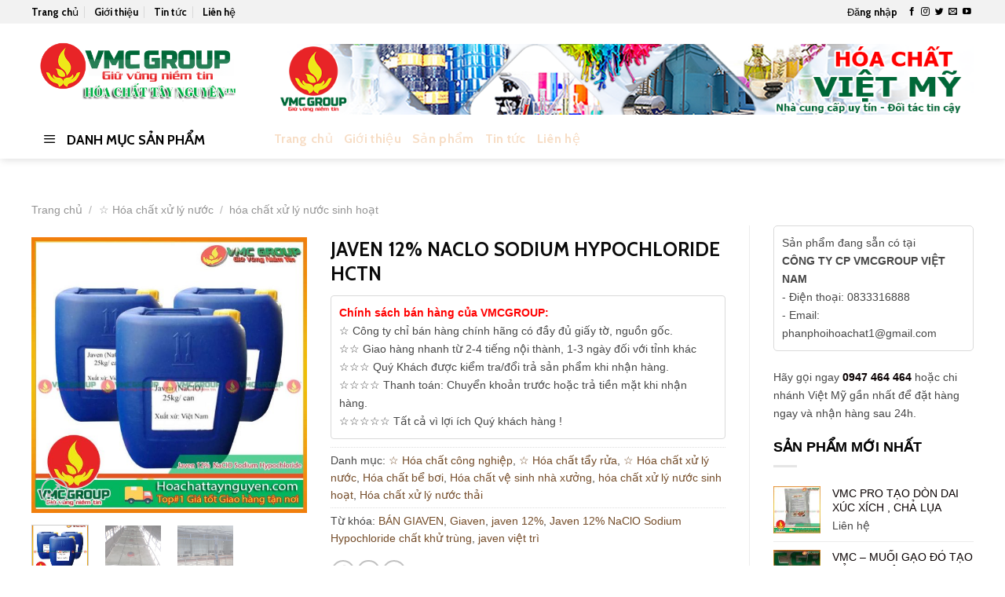

--- FILE ---
content_type: text/html; charset=UTF-8
request_url: https://hoachattaynguyen.com/san-pham/javen-12-naclo-sodium-hypochloride-hctn/
body_size: 35527
content:
<!DOCTYPE html>
<html lang="vi" class="loading-site no-js">
<head>
	<meta charset="UTF-8" />
	<link rel="profile" href="https://gmpg.org/xfn/11" />
	<link rel="pingback" href="https://hoachattaynguyen.com/xmlrpc.php" />

	<script>(function(html){html.className = html.className.replace(/\bno-js\b/,'js')})(document.documentElement);</script>
<meta name='robots' content='index, follow, max-image-preview:large, max-snippet:-1, max-video-preview:-1' />
<meta name="viewport" content="width=device-width, initial-scale=1" />
	<!-- This site is optimized with the Yoast SEO plugin v21.5 - https://yoast.com/wordpress/plugins/seo/ -->
	<title>BÁN JAVEN 12% NaClO SODIUM HYPOCHLORIDE HCTN</title>
	<meta name="description" content="Việt Mỹ chuyên Sản Xuất và phân phối Javen 12% NaClO Sodium Hypochloride chất lượng tốt, giá cạnh tranh. Liên hệ chi nhánh gần nhất dưới trang wed để được tư vấn miễn phí." />
	<link rel="canonical" href="https://hoachattaynguyen.com/san-pham/javen-12-naclo-sodium-hypochloride-hctn/" />
	<meta property="og:locale" content="vi_VN" />
	<meta property="og:type" content="article" />
	<meta property="og:title" content="BÁN JAVEN 12% NaClO SODIUM HYPOCHLORIDE HCTN" />
	<meta property="og:description" content="Việt Mỹ chuyên Sản Xuất và phân phối Javen 12% NaClO Sodium Hypochloride chất lượng tốt, giá cạnh tranh. Liên hệ chi nhánh gần nhất dưới trang wed để được tư vấn miễn phí." />
	<meta property="og:url" content="https://hoachattaynguyen.com/san-pham/javen-12-naclo-sodium-hypochloride-hctn/" />
	<meta property="og:site_name" content="HÓA CHẤT TÂY NGUYÊN™ | HÓA CHẤT ĐĂK LẮK | VMCGROUP" />
	<meta property="article:publisher" content="https://www.facebook.com/phugiavietmy/" />
	<meta property="article:modified_time" content="2023-11-27T10:01:35+00:00" />
	<meta property="og:image" content="https://hoachattaynguyen.com/wp-content/uploads/2019/08/javen-12-naclo-sodium-hypochloride-hctn.jpg" />
	<meta property="og:image:width" content="800" />
	<meta property="og:image:height" content="800" />
	<meta property="og:image:type" content="image/jpeg" />
	<meta name="twitter:card" content="summary_large_image" />
	<meta name="twitter:label1" content="Ước tính thời gian đọc" />
	<meta name="twitter:data1" content="4 phút" />
	<script type="application/ld+json" class="yoast-schema-graph">{"@context":"https://schema.org","@graph":[{"@type":"WebPage","@id":"https://hoachattaynguyen.com/san-pham/javen-12-naclo-sodium-hypochloride-hctn/","url":"https://hoachattaynguyen.com/san-pham/javen-12-naclo-sodium-hypochloride-hctn/","name":"BÁN JAVEN 12% NaClO SODIUM HYPOCHLORIDE HCTN","isPartOf":{"@id":"https://hoachattaynguyen.com/#website"},"primaryImageOfPage":{"@id":"https://hoachattaynguyen.com/san-pham/javen-12-naclo-sodium-hypochloride-hctn/#primaryimage"},"image":{"@id":"https://hoachattaynguyen.com/san-pham/javen-12-naclo-sodium-hypochloride-hctn/#primaryimage"},"thumbnailUrl":"https://hoachattaynguyen.com/wp-content/uploads/2019/08/javen-12-naclo-sodium-hypochloride-hctn.jpg","datePublished":"2019-08-14T07:03:43+00:00","dateModified":"2023-11-27T10:01:35+00:00","description":"Việt Mỹ chuyên Sản Xuất và phân phối Javen 12% NaClO Sodium Hypochloride chất lượng tốt, giá cạnh tranh. Liên hệ chi nhánh gần nhất dưới trang wed để được tư vấn miễn phí.","breadcrumb":{"@id":"https://hoachattaynguyen.com/san-pham/javen-12-naclo-sodium-hypochloride-hctn/#breadcrumb"},"inLanguage":"vi","potentialAction":[{"@type":"ReadAction","target":["https://hoachattaynguyen.com/san-pham/javen-12-naclo-sodium-hypochloride-hctn/"]}]},{"@type":"ImageObject","inLanguage":"vi","@id":"https://hoachattaynguyen.com/san-pham/javen-12-naclo-sodium-hypochloride-hctn/#primaryimage","url":"https://hoachattaynguyen.com/wp-content/uploads/2019/08/javen-12-naclo-sodium-hypochloride-hctn.jpg","contentUrl":"https://hoachattaynguyen.com/wp-content/uploads/2019/08/javen-12-naclo-sodium-hypochloride-hctn.jpg","width":800,"height":800,"caption":"AVEN 12% NaClO SODIUM HYPOCHLORIDE"},{"@type":"BreadcrumbList","@id":"https://hoachattaynguyen.com/san-pham/javen-12-naclo-sodium-hypochloride-hctn/#breadcrumb","itemListElement":[{"@type":"ListItem","position":1,"name":"Trang chủ","item":"https://hoachattaynguyen.com/"},{"@type":"ListItem","position":2,"name":"Cửa hàng","item":"https://hoachattaynguyen.com/cua-hang/"},{"@type":"ListItem","position":3,"name":"JAVEN 12% NaClO SODIUM HYPOCHLORIDE HCTN"}]},{"@type":"WebSite","@id":"https://hoachattaynguyen.com/#website","url":"https://hoachattaynguyen.com/","name":"HÓA CHẤT VIỆT MỸ | THẾ GIỚI HÓA CHẤT","description":"Chuyên cung cấp các loại hóa chất-Giá cả hợp lý","potentialAction":[{"@type":"SearchAction","target":{"@type":"EntryPoint","urlTemplate":"https://hoachattaynguyen.com/?s={search_term_string}"},"query-input":"required name=search_term_string"}],"inLanguage":"vi"}]}</script>
	<!-- / Yoast SEO plugin. -->


<link rel='dns-prefetch' href='//cdn.jsdelivr.net' />
<link rel='dns-prefetch' href='//use.fontawesome.com' />
<link rel='prefetch' href='https://hoachattaynguyen.com/wp-content/themes/flatsome/assets/js/flatsome.js?ver=7f37db73450aecec0847' />
<link rel='prefetch' href='https://hoachattaynguyen.com/wp-content/themes/flatsome/assets/js/chunk.slider.js?ver=3.17.0' />
<link rel='prefetch' href='https://hoachattaynguyen.com/wp-content/themes/flatsome/assets/js/chunk.popups.js?ver=3.17.0' />
<link rel='prefetch' href='https://hoachattaynguyen.com/wp-content/themes/flatsome/assets/js/chunk.tooltips.js?ver=3.17.0' />
<link rel='prefetch' href='https://hoachattaynguyen.com/wp-content/themes/flatsome/assets/js/woocommerce.js?ver=1a392523165907adee6a' />
<link rel="alternate" type="application/rss+xml" title="Dòng thông tin HÓA CHẤT TÂY NGUYÊN™ | HÓA CHẤT ĐĂK LẮK | VMCGROUP &raquo;" href="https://hoachattaynguyen.com/feed/" />
<link rel="alternate" type="application/rss+xml" title="Dòng phản hồi HÓA CHẤT TÂY NGUYÊN™ | HÓA CHẤT ĐĂK LẮK | VMCGROUP &raquo;" href="https://hoachattaynguyen.com/comments/feed/" />
<script type="text/javascript">
/* <![CDATA[ */
window._wpemojiSettings = {"baseUrl":"https:\/\/s.w.org\/images\/core\/emoji\/14.0.0\/72x72\/","ext":".png","svgUrl":"https:\/\/s.w.org\/images\/core\/emoji\/14.0.0\/svg\/","svgExt":".svg","source":{"concatemoji":"https:\/\/hoachattaynguyen.com\/wp-includes\/js\/wp-emoji-release.min.js?ver=6.4"}};
/*! This file is auto-generated */
!function(i,n){var o,s,e;function c(e){try{var t={supportTests:e,timestamp:(new Date).valueOf()};sessionStorage.setItem(o,JSON.stringify(t))}catch(e){}}function p(e,t,n){e.clearRect(0,0,e.canvas.width,e.canvas.height),e.fillText(t,0,0);var t=new Uint32Array(e.getImageData(0,0,e.canvas.width,e.canvas.height).data),r=(e.clearRect(0,0,e.canvas.width,e.canvas.height),e.fillText(n,0,0),new Uint32Array(e.getImageData(0,0,e.canvas.width,e.canvas.height).data));return t.every(function(e,t){return e===r[t]})}function u(e,t,n){switch(t){case"flag":return n(e,"\ud83c\udff3\ufe0f\u200d\u26a7\ufe0f","\ud83c\udff3\ufe0f\u200b\u26a7\ufe0f")?!1:!n(e,"\ud83c\uddfa\ud83c\uddf3","\ud83c\uddfa\u200b\ud83c\uddf3")&&!n(e,"\ud83c\udff4\udb40\udc67\udb40\udc62\udb40\udc65\udb40\udc6e\udb40\udc67\udb40\udc7f","\ud83c\udff4\u200b\udb40\udc67\u200b\udb40\udc62\u200b\udb40\udc65\u200b\udb40\udc6e\u200b\udb40\udc67\u200b\udb40\udc7f");case"emoji":return!n(e,"\ud83e\udef1\ud83c\udffb\u200d\ud83e\udef2\ud83c\udfff","\ud83e\udef1\ud83c\udffb\u200b\ud83e\udef2\ud83c\udfff")}return!1}function f(e,t,n){var r="undefined"!=typeof WorkerGlobalScope&&self instanceof WorkerGlobalScope?new OffscreenCanvas(300,150):i.createElement("canvas"),a=r.getContext("2d",{willReadFrequently:!0}),o=(a.textBaseline="top",a.font="600 32px Arial",{});return e.forEach(function(e){o[e]=t(a,e,n)}),o}function t(e){var t=i.createElement("script");t.src=e,t.defer=!0,i.head.appendChild(t)}"undefined"!=typeof Promise&&(o="wpEmojiSettingsSupports",s=["flag","emoji"],n.supports={everything:!0,everythingExceptFlag:!0},e=new Promise(function(e){i.addEventListener("DOMContentLoaded",e,{once:!0})}),new Promise(function(t){var n=function(){try{var e=JSON.parse(sessionStorage.getItem(o));if("object"==typeof e&&"number"==typeof e.timestamp&&(new Date).valueOf()<e.timestamp+604800&&"object"==typeof e.supportTests)return e.supportTests}catch(e){}return null}();if(!n){if("undefined"!=typeof Worker&&"undefined"!=typeof OffscreenCanvas&&"undefined"!=typeof URL&&URL.createObjectURL&&"undefined"!=typeof Blob)try{var e="postMessage("+f.toString()+"("+[JSON.stringify(s),u.toString(),p.toString()].join(",")+"));",r=new Blob([e],{type:"text/javascript"}),a=new Worker(URL.createObjectURL(r),{name:"wpTestEmojiSupports"});return void(a.onmessage=function(e){c(n=e.data),a.terminate(),t(n)})}catch(e){}c(n=f(s,u,p))}t(n)}).then(function(e){for(var t in e)n.supports[t]=e[t],n.supports.everything=n.supports.everything&&n.supports[t],"flag"!==t&&(n.supports.everythingExceptFlag=n.supports.everythingExceptFlag&&n.supports[t]);n.supports.everythingExceptFlag=n.supports.everythingExceptFlag&&!n.supports.flag,n.DOMReady=!1,n.readyCallback=function(){n.DOMReady=!0}}).then(function(){return e}).then(function(){var e;n.supports.everything||(n.readyCallback(),(e=n.source||{}).concatemoji?t(e.concatemoji):e.wpemoji&&e.twemoji&&(t(e.twemoji),t(e.wpemoji)))}))}((window,document),window._wpemojiSettings);
/* ]]> */
</script>
<style id='wp-emoji-styles-inline-css' type='text/css'>

	img.wp-smiley, img.emoji {
		display: inline !important;
		border: none !important;
		box-shadow: none !important;
		height: 1em !important;
		width: 1em !important;
		margin: 0 0.07em !important;
		vertical-align: -0.1em !important;
		background: none !important;
		padding: 0 !important;
	}
</style>
<style id='wp-block-library-inline-css' type='text/css'>
:root{--wp-admin-theme-color:#007cba;--wp-admin-theme-color--rgb:0,124,186;--wp-admin-theme-color-darker-10:#006ba1;--wp-admin-theme-color-darker-10--rgb:0,107,161;--wp-admin-theme-color-darker-20:#005a87;--wp-admin-theme-color-darker-20--rgb:0,90,135;--wp-admin-border-width-focus:2px;--wp-block-synced-color:#7a00df;--wp-block-synced-color--rgb:122,0,223}@media (min-resolution:192dpi){:root{--wp-admin-border-width-focus:1.5px}}.wp-element-button{cursor:pointer}:root{--wp--preset--font-size--normal:16px;--wp--preset--font-size--huge:42px}:root .has-very-light-gray-background-color{background-color:#eee}:root .has-very-dark-gray-background-color{background-color:#313131}:root .has-very-light-gray-color{color:#eee}:root .has-very-dark-gray-color{color:#313131}:root .has-vivid-green-cyan-to-vivid-cyan-blue-gradient-background{background:linear-gradient(135deg,#00d084,#0693e3)}:root .has-purple-crush-gradient-background{background:linear-gradient(135deg,#34e2e4,#4721fb 50%,#ab1dfe)}:root .has-hazy-dawn-gradient-background{background:linear-gradient(135deg,#faaca8,#dad0ec)}:root .has-subdued-olive-gradient-background{background:linear-gradient(135deg,#fafae1,#67a671)}:root .has-atomic-cream-gradient-background{background:linear-gradient(135deg,#fdd79a,#004a59)}:root .has-nightshade-gradient-background{background:linear-gradient(135deg,#330968,#31cdcf)}:root .has-midnight-gradient-background{background:linear-gradient(135deg,#020381,#2874fc)}.has-regular-font-size{font-size:1em}.has-larger-font-size{font-size:2.625em}.has-normal-font-size{font-size:var(--wp--preset--font-size--normal)}.has-huge-font-size{font-size:var(--wp--preset--font-size--huge)}.has-text-align-center{text-align:center}.has-text-align-left{text-align:left}.has-text-align-right{text-align:right}#end-resizable-editor-section{display:none}.aligncenter{clear:both}.items-justified-left{justify-content:flex-start}.items-justified-center{justify-content:center}.items-justified-right{justify-content:flex-end}.items-justified-space-between{justify-content:space-between}.screen-reader-text{clip:rect(1px,1px,1px,1px);word-wrap:normal!important;border:0;-webkit-clip-path:inset(50%);clip-path:inset(50%);height:1px;margin:-1px;overflow:hidden;padding:0;position:absolute;width:1px}.screen-reader-text:focus{clip:auto!important;background-color:#ddd;-webkit-clip-path:none;clip-path:none;color:#444;display:block;font-size:1em;height:auto;left:5px;line-height:normal;padding:15px 23px 14px;text-decoration:none;top:5px;width:auto;z-index:100000}html :where(.has-border-color){border-style:solid}html :where([style*=border-top-color]){border-top-style:solid}html :where([style*=border-right-color]){border-right-style:solid}html :where([style*=border-bottom-color]){border-bottom-style:solid}html :where([style*=border-left-color]){border-left-style:solid}html :where([style*=border-width]){border-style:solid}html :where([style*=border-top-width]){border-top-style:solid}html :where([style*=border-right-width]){border-right-style:solid}html :where([style*=border-bottom-width]){border-bottom-style:solid}html :where([style*=border-left-width]){border-left-style:solid}html :where(img[class*=wp-image-]){height:auto;max-width:100%}:where(figure){margin:0 0 1em}html :where(.is-position-sticky){--wp-admin--admin-bar--position-offset:var(--wp-admin--admin-bar--height,0px)}@media screen and (max-width:600px){html :where(.is-position-sticky){--wp-admin--admin-bar--position-offset:0px}}
</style>
<style id='classic-theme-styles-inline-css' type='text/css'>
/*! This file is auto-generated */
.wp-block-button__link{color:#fff;background-color:#32373c;border-radius:9999px;box-shadow:none;text-decoration:none;padding:calc(.667em + 2px) calc(1.333em + 2px);font-size:1.125em}.wp-block-file__button{background:#32373c;color:#fff;text-decoration:none}
</style>
<link rel='stylesheet' id='contact-form-7-css' href='https://hoachattaynguyen.com/wp-content/plugins/contact-form-7/includes/css/styles.css?ver=5.8.2' type='text/css' media='all' />
<link rel='stylesheet' id='ot-vertical-menu-css' href='https://hoachattaynguyen.com/wp-content/plugins/ot-flatsome-vertical-menu/assets/css/ot-vertical-menu.css?ver=1.0' type='text/css' media='all' />
<link rel='stylesheet' id='photoswipe-css' href='https://hoachattaynguyen.com/wp-content/plugins/woocommerce/assets/css/photoswipe/photoswipe.min.css?ver=8.2.4' type='text/css' media='all' />
<link rel='stylesheet' id='photoswipe-default-skin-css' href='https://hoachattaynguyen.com/wp-content/plugins/woocommerce/assets/css/photoswipe/default-skin/default-skin.min.css?ver=8.2.4' type='text/css' media='all' />
<style id='woocommerce-inline-inline-css' type='text/css'>
.woocommerce form .form-row .required { visibility: visible; }
</style>
<link rel='stylesheet' id='bfa-font-awesome-css' href='https://use.fontawesome.com/releases/v5.15.4/css/all.css?ver=2.0.3' type='text/css' media='all' />
<link rel='stylesheet' id='bfa-font-awesome-v4-shim-css' href='https://use.fontawesome.com/releases/v5.15.4/css/v4-shims.css?ver=2.0.3' type='text/css' media='all' />
<style id='bfa-font-awesome-v4-shim-inline-css' type='text/css'>

			@font-face {
				font-family: 'FontAwesome';
				src: url('https://use.fontawesome.com/releases/v5.15.4/webfonts/fa-brands-400.eot'),
				url('https://use.fontawesome.com/releases/v5.15.4/webfonts/fa-brands-400.eot?#iefix') format('embedded-opentype'),
				url('https://use.fontawesome.com/releases/v5.15.4/webfonts/fa-brands-400.woff2') format('woff2'),
				url('https://use.fontawesome.com/releases/v5.15.4/webfonts/fa-brands-400.woff') format('woff'),
				url('https://use.fontawesome.com/releases/v5.15.4/webfonts/fa-brands-400.ttf') format('truetype'),
				url('https://use.fontawesome.com/releases/v5.15.4/webfonts/fa-brands-400.svg#fontawesome') format('svg');
			}

			@font-face {
				font-family: 'FontAwesome';
				src: url('https://use.fontawesome.com/releases/v5.15.4/webfonts/fa-solid-900.eot'),
				url('https://use.fontawesome.com/releases/v5.15.4/webfonts/fa-solid-900.eot?#iefix') format('embedded-opentype'),
				url('https://use.fontawesome.com/releases/v5.15.4/webfonts/fa-solid-900.woff2') format('woff2'),
				url('https://use.fontawesome.com/releases/v5.15.4/webfonts/fa-solid-900.woff') format('woff'),
				url('https://use.fontawesome.com/releases/v5.15.4/webfonts/fa-solid-900.ttf') format('truetype'),
				url('https://use.fontawesome.com/releases/v5.15.4/webfonts/fa-solid-900.svg#fontawesome') format('svg');
			}

			@font-face {
				font-family: 'FontAwesome';
				src: url('https://use.fontawesome.com/releases/v5.15.4/webfonts/fa-regular-400.eot'),
				url('https://use.fontawesome.com/releases/v5.15.4/webfonts/fa-regular-400.eot?#iefix') format('embedded-opentype'),
				url('https://use.fontawesome.com/releases/v5.15.4/webfonts/fa-regular-400.woff2') format('woff2'),
				url('https://use.fontawesome.com/releases/v5.15.4/webfonts/fa-regular-400.woff') format('woff'),
				url('https://use.fontawesome.com/releases/v5.15.4/webfonts/fa-regular-400.ttf') format('truetype'),
				url('https://use.fontawesome.com/releases/v5.15.4/webfonts/fa-regular-400.svg#fontawesome') format('svg');
				unicode-range: U+F004-F005,U+F007,U+F017,U+F022,U+F024,U+F02E,U+F03E,U+F044,U+F057-F059,U+F06E,U+F070,U+F075,U+F07B-F07C,U+F080,U+F086,U+F089,U+F094,U+F09D,U+F0A0,U+F0A4-F0A7,U+F0C5,U+F0C7-F0C8,U+F0E0,U+F0EB,U+F0F3,U+F0F8,U+F0FE,U+F111,U+F118-F11A,U+F11C,U+F133,U+F144,U+F146,U+F14A,U+F14D-F14E,U+F150-F152,U+F15B-F15C,U+F164-F165,U+F185-F186,U+F191-F192,U+F1AD,U+F1C1-F1C9,U+F1CD,U+F1D8,U+F1E3,U+F1EA,U+F1F6,U+F1F9,U+F20A,U+F247-F249,U+F24D,U+F254-F25B,U+F25D,U+F267,U+F271-F274,U+F279,U+F28B,U+F28D,U+F2B5-F2B6,U+F2B9,U+F2BB,U+F2BD,U+F2C1-F2C2,U+F2D0,U+F2D2,U+F2DC,U+F2ED,U+F328,U+F358-F35B,U+F3A5,U+F3D1,U+F410,U+F4AD;
			}
		
</style>
<link rel='stylesheet' id='flatsome-main-css' href='https://hoachattaynguyen.com/wp-content/themes/flatsome/assets/css/flatsome.css?ver=3.17.0' type='text/css' media='all' />
<style id='flatsome-main-inline-css' type='text/css'>
@font-face {
				font-family: "fl-icons";
				font-display: block;
				src: url(https://hoachattaynguyen.com/wp-content/themes/flatsome/assets/css/icons/fl-icons.eot?v=3.17.0);
				src:
					url(https://hoachattaynguyen.com/wp-content/themes/flatsome/assets/css/icons/fl-icons.eot#iefix?v=3.17.0) format("embedded-opentype"),
					url(https://hoachattaynguyen.com/wp-content/themes/flatsome/assets/css/icons/fl-icons.woff2?v=3.17.0) format("woff2"),
					url(https://hoachattaynguyen.com/wp-content/themes/flatsome/assets/css/icons/fl-icons.ttf?v=3.17.0) format("truetype"),
					url(https://hoachattaynguyen.com/wp-content/themes/flatsome/assets/css/icons/fl-icons.woff?v=3.17.0) format("woff"),
					url(https://hoachattaynguyen.com/wp-content/themes/flatsome/assets/css/icons/fl-icons.svg?v=3.17.0#fl-icons) format("svg");
			}
</style>
<link rel='stylesheet' id='flatsome-shop-css' href='https://hoachattaynguyen.com/wp-content/themes/flatsome/assets/css/flatsome-shop.css?ver=3.17.0' type='text/css' media='all' />
<link rel='stylesheet' id='flatsome-style-css' href='https://hoachattaynguyen.com/wp-content/themes/cake/style.css?ver=3.0' type='text/css' media='all' />
<script type="text/javascript" src="https://hoachattaynguyen.com/wp-includes/js/jquery/jquery.min.js?ver=3.7.1" id="jquery-core-js"></script>
<script type="text/javascript" src="https://hoachattaynguyen.com/wp-includes/js/jquery/jquery-migrate.min.js?ver=3.4.1" id="jquery-migrate-js"></script>
<link rel="https://api.w.org/" href="https://hoachattaynguyen.com/wp-json/" /><link rel="alternate" type="application/json" href="https://hoachattaynguyen.com/wp-json/wp/v2/product/4127" /><link rel="EditURI" type="application/rsd+xml" title="RSD" href="https://hoachattaynguyen.com/xmlrpc.php?rsd" />
<meta name="generator" content="WordPress 6.4" />
<meta name="generator" content="WooCommerce 8.2.4" />
<link rel='shortlink' href='https://hoachattaynguyen.com/?p=4127' />
<link rel="alternate" type="application/json+oembed" href="https://hoachattaynguyen.com/wp-json/oembed/1.0/embed?url=https%3A%2F%2Fhoachattaynguyen.com%2Fsan-pham%2Fjaven-12-naclo-sodium-hypochloride-hctn%2F" />
<link rel="alternate" type="text/xml+oembed" href="https://hoachattaynguyen.com/wp-json/oembed/1.0/embed?url=https%3A%2F%2Fhoachattaynguyen.com%2Fsan-pham%2Fjaven-12-naclo-sodium-hypochloride-hctn%2F&#038;format=xml" />
<link rel='stylesheet'  href='https://vmcgroup.com.vn/global/css-fix/fix-VMC-1.css' type='text/css' media='all' />

<!-- Google Tag Manager -->
<script>(function(w,d,s,l,i){w[l]=w[l]||[];w[l].push({'gtm.start':
new Date().getTime(),event:'gtm.js'});var f=d.getElementsByTagName(s)[0],
j=d.createElement(s),dl=l!='dataLayer'?'&l='+l:'';j.async=true;j.src=
'https://www.googletagmanager.com/gtm.js?id='+i+dl;f.parentNode.insertBefore(j,f);
})(window,document,'script','dataLayer','GTM-N85CK36');</script>
<!-- End Google Tag Manager -->
<!-- Google Tag Manager -->
<script>(function(w,d,s,l,i){w[l]=w[l]||[];w[l].push({'gtm.start':
new Date().getTime(),event:'gtm.js'});var f=d.getElementsByTagName(s)[0],
j=d.createElement(s),dl=l!='dataLayer'?'&l='+l:'';j.async=true;j.src=
'https://www.googletagmanager.com/gtm.js?id='+i+dl;f.parentNode.insertBefore(j,f);
})(window,document,'script','dataLayer','GTM-WTWJLCJV');</script>
<!-- End Google Tag Manager -->

<style>.bg{opacity: 0; transition: opacity 1s; -webkit-transition: opacity 1s;} .bg-loaded{opacity: 1;}</style><!-- Google Tag Manager -->
<script>(function(w,d,s,l,i){w[l]=w[l]||[];w[l].push({'gtm.start':
new Date().getTime(),event:'gtm.js'});var f=d.getElementsByTagName(s)[0],
j=d.createElement(s),dl=l!='dataLayer'?'&l='+l:'';j.async=true;j.src=
'https://www.googletagmanager.com/gtm.js?id='+i+dl;f.parentNode.insertBefore(j,f);
})(window,document,'script','dataLayer','GTM-N85CK36');</script>
<!-- End Google Tag Manager -->	<noscript><style>.woocommerce-product-gallery{ opacity: 1 !important; }</style></noscript>
	<link rel="icon" href="https://hoachattaynguyen.com/wp-content/uploads/2018/10/cropped-Artboard-12-copy-7-2-32x32.png" sizes="32x32" />
<link rel="icon" href="https://hoachattaynguyen.com/wp-content/uploads/2018/10/cropped-Artboard-12-copy-7-2-192x192.png" sizes="192x192" />
<link rel="apple-touch-icon" href="https://hoachattaynguyen.com/wp-content/uploads/2018/10/cropped-Artboard-12-copy-7-2-180x180.png" />
<meta name="msapplication-TileImage" content="https://hoachattaynguyen.com/wp-content/uploads/2018/10/cropped-Artboard-12-copy-7-2-270x270.png" />
<style id="custom-css" type="text/css">:root {--primary-color: #FEB041;}.container-width, .full-width .ubermenu-nav, .container, .row{max-width: 1230px}.row.row-collapse{max-width: 1200px}.row.row-small{max-width: 1222.5px}.row.row-large{max-width: 1260px}.header-main{height: 122px}#logo img{max-height: 122px}#logo{width:268px;}#logo img{padding:6px 0;}.header-bottom{min-height: 50px}.header-top{min-height: 28px}.transparent .header-main{height: 90px}.transparent #logo img{max-height: 90px}.has-transparent + .page-title:first-of-type,.has-transparent + #main > .page-title,.has-transparent + #main > div > .page-title,.has-transparent + #main .page-header-wrapper:first-of-type .page-title{padding-top: 170px;}.header.show-on-scroll,.stuck .header-main{height:70px!important}.stuck #logo img{max-height: 70px!important}.search-form{ width: 46%;}.header-bg-color {background-color: rgba(255,255,255,0.51)}.header-bottom {background-color: #FAC100}.header-main .nav > li > a{line-height: 25px }.stuck .header-main .nav > li > a{line-height: 50px }.header-bottom-nav > li > a{line-height: 16px }@media (max-width: 549px) {.header-main{height: 70px}#logo img{max-height: 70px}}.header-top{background-color:#F3EFF6!important;}/* Color */.accordion-title.active, .has-icon-bg .icon .icon-inner,.logo a, .primary.is-underline, .primary.is-link, .badge-outline .badge-inner, .nav-outline > li.active> a,.nav-outline >li.active > a, .cart-icon strong,[data-color='primary'], .is-outline.primary{color: #FEB041;}/* Color !important */[data-text-color="primary"]{color: #FEB041!important;}/* Background Color */[data-text-bg="primary"]{background-color: #FEB041;}/* Background */.scroll-to-bullets a,.featured-title, .label-new.menu-item > a:after, .nav-pagination > li > .current,.nav-pagination > li > span:hover,.nav-pagination > li > a:hover,.has-hover:hover .badge-outline .badge-inner,button[type="submit"], .button.wc-forward:not(.checkout):not(.checkout-button), .button.submit-button, .button.primary:not(.is-outline),.featured-table .title,.is-outline:hover, .has-icon:hover .icon-label,.nav-dropdown-bold .nav-column li > a:hover, .nav-dropdown.nav-dropdown-bold > li > a:hover, .nav-dropdown-bold.dark .nav-column li > a:hover, .nav-dropdown.nav-dropdown-bold.dark > li > a:hover, .header-vertical-menu__opener ,.is-outline:hover, .tagcloud a:hover,.grid-tools a, input[type='submit']:not(.is-form), .box-badge:hover .box-text, input.button.alt,.nav-box > li > a:hover,.nav-box > li.active > a,.nav-pills > li.active > a ,.current-dropdown .cart-icon strong, .cart-icon:hover strong, .nav-line-bottom > li > a:before, .nav-line-grow > li > a:before, .nav-line > li > a:before,.banner, .header-top, .slider-nav-circle .flickity-prev-next-button:hover svg, .slider-nav-circle .flickity-prev-next-button:hover .arrow, .primary.is-outline:hover, .button.primary:not(.is-outline), input[type='submit'].primary, input[type='submit'].primary, input[type='reset'].button, input[type='button'].primary, .badge-inner{background-color: #FEB041;}/* Border */.nav-vertical.nav-tabs > li.active > a,.scroll-to-bullets a.active,.nav-pagination > li > .current,.nav-pagination > li > span:hover,.nav-pagination > li > a:hover,.has-hover:hover .badge-outline .badge-inner,.accordion-title.active,.featured-table,.is-outline:hover, .tagcloud a:hover,blockquote, .has-border, .cart-icon strong:after,.cart-icon strong,.blockUI:before, .processing:before,.loading-spin, .slider-nav-circle .flickity-prev-next-button:hover svg, .slider-nav-circle .flickity-prev-next-button:hover .arrow, .primary.is-outline:hover{border-color: #FEB041}.nav-tabs > li.active > a{border-top-color: #FEB041}.widget_shopping_cart_content .blockUI.blockOverlay:before { border-left-color: #FEB041 }.woocommerce-checkout-review-order .blockUI.blockOverlay:before { border-left-color: #FEB041 }/* Fill */.slider .flickity-prev-next-button:hover svg,.slider .flickity-prev-next-button:hover .arrow{fill: #FEB041;}/* Focus */.primary:focus-visible, .submit-button:focus-visible, button[type="submit"]:focus-visible { outline-color: #FEB041!important; }/* Background Color */[data-icon-label]:after, .secondary.is-underline:hover,.secondary.is-outline:hover,.icon-label,.button.secondary:not(.is-outline),.button.alt:not(.is-outline), .badge-inner.on-sale, .button.checkout, .single_add_to_cart_button, .current .breadcrumb-step{ background-color:#744C29; }[data-text-bg="secondary"]{background-color: #744C29;}/* Color */.secondary.is-underline,.secondary.is-link, .secondary.is-outline,.stars a.active, .star-rating:before, .woocommerce-page .star-rating:before,.star-rating span:before, .color-secondary{color: #744C29}/* Color !important */[data-text-color="secondary"]{color: #744C29!important;}/* Border */.secondary.is-outline:hover{border-color:#744C29}/* Focus */.secondary:focus-visible, .alt:focus-visible { outline-color: #744C29!important; }body{color: #474747}h1,h2,h3,h4,h5,h6,.heading-font{color: #0A0A0A;}body{font-size: 90%;}@media screen and (max-width: 549px){body{font-size: 100%;}}body{font-family: Cabin, sans-serif;}body {font-weight: 400;font-style: normal;}.nav > li > a {font-family: Cabin, sans-serif;}.mobile-sidebar-levels-2 .nav > li > ul > li > a {font-family: Cabin, sans-serif;}.nav > li > a,.mobile-sidebar-levels-2 .nav > li > ul > li > a {font-weight: 400;font-style: normal;}h1,h2,h3,h4,h5,h6,.heading-font, .off-canvas-center .nav-sidebar.nav-vertical > li > a{font-family: Cabin, sans-serif;}h1,h2,h3,h4,h5,h6,.heading-font,.banner h1,.banner h2 {font-weight: 700;font-style: normal;}.alt-font{font-family: "Dancing Script", sans-serif;}.alt-font {font-weight: 400!important;font-style: normal!important;}button,.button{text-transform: none;}.nav > li > a, .links > li > a{text-transform: none;}.header:not(.transparent) .header-bottom-nav.nav > li > a{color: #D3D3D3;}.header:not(.transparent) .header-bottom-nav.nav > li > a:hover,.header:not(.transparent) .header-bottom-nav.nav > li.active > a,.header:not(.transparent) .header-bottom-nav.nav > li.current > a,.header:not(.transparent) .header-bottom-nav.nav > li > a.active,.header:not(.transparent) .header-bottom-nav.nav > li > a.current{color: #FFFFFF;}.header-bottom-nav.nav-line-bottom > li > a:before,.header-bottom-nav.nav-line-grow > li > a:before,.header-bottom-nav.nav-line > li > a:before,.header-bottom-nav.nav-box > li > a:hover,.header-bottom-nav.nav-box > li.active > a,.header-bottom-nav.nav-pills > li > a:hover,.header-bottom-nav.nav-pills > li.active > a{color:#FFF!important;background-color: #FFFFFF;}a{color: #744C29;}a:hover{color: #FEB041;}.tagcloud a:hover{border-color: #FEB041;background-color: #FEB041;}.widget a{color: #0A0202;}.widget a:hover{color: #744C29;}.widget .tagcloud a:hover{border-color: #744C29; background-color: #744C29;}.shop-page-title.featured-title .title-overlay{background-color: rgba(0,0,0,0.3);}.badge-inner.on-sale{background-color: #00A502}.badge-inner.new-bubble{background-color: #079600}.star-rating span:before,.star-rating:before, .woocommerce-page .star-rating:before, .stars a:hover:after, .stars a.active:after{color: #DD9933}@media screen and (min-width: 550px){.products .box-vertical .box-image{min-width: 300px!important;width: 300px!important;}}.absolute-footer, html{background-color: #FFFFFF}.page-title-small + main .product-container > .row{padding-top:0;}.nav-vertical-fly-out > li + li {border-top-width: 1px; border-top-style: solid;}/* Custom CSS */.header-bottom {min-height: 50px;margin-bottom: 25px;}.post-date {display: none;}.posted-on {display: none;}/* vmc code css*/.woocommerce-loop-product__title a{font-size:13px}.price-wrapper .price{display:none}.back-to-top{bottom:50px !important}#section_1073380647 .social-icons{display:none;}/*slide 1*//* Fix section */.row-small>.col, .row-small>.flickity-viewport>.flickity-slider>.col{padding-bottom: 0px !important;}#section_1940513074{padding-bottom: 0 !important;}.box-image{max-height: 210px;}#section_1537449295{padding: 0px !important}#section_2129833391 {padding-top: 0px !important;padding-bottom: 0px !important;}/* fix chữ to flatsome 2 */.rpwwt-post-title{font-size: 80%; }#rpwwt-recent-posts-widget-with-thumbnails-2 ul li{margin-left: 0 !important; }/* fix chữ hoa sản phẩm */.product-title{text-transform: uppercase;}.label-new.menu-item > a:after{content:"New";}.label-hot.menu-item > a:after{content:"Hot";}.label-sale.menu-item > a:after{content:"Sale";}.label-popular.menu-item > a:after{content:"Popular";}</style>		<style type="text/css" id="wp-custom-css">
			/*
Bạn có thể thêm CSS ở đây.

Nhấp chuột vào biểu tượng trợ giúp phía trên để tìm hiểu thêm.
*/
#wide-nav > .flex-row > .flex-left{width: 25%;
    max-width: 294px;
    margin-right: 15px;
}
#mega-menu-wrap{background: url(https://hoachatvietmy.vn/wp-content/uploads/2017/11/sub-menu.jpg); height: 50px;}
#mega-menu-title{padding: 13px 0 10px 15px;}
#mega_menu > li > a{padding-left:10px}
.menu-item img._before{margin-right: 10px}
#mega_menu > li >a>span{color:black; font-size:15px}
#mega_menu li a{padding: 10.3px 15px;}
.header:not(.transparent) .header-bottom-nav.nav > li > a {
    color: #f7ddc5;
    font-weight: normal;}
#mega-menu-title{ font-family: "cabin", sans-serif;
    color: black;
    font-size: 17px;}
.slider .tin-tuc .box-text h5{font-weight: normal;
    color: #464646;}
.box-blog-post .is-divider{display:none}
.slider .tin-tuc .col{    padding: 0 15px 0px;}
.slider .tin-tuc .box-vertical .box-text{padding-right:0; padding-left:10px;     vertical-align: top;    padding-top: .7em;    padding-bottom: 11px; text-align: justify}
.slider .tin-tuc .box-vertical{    padding-bottom: 1px}

.nav-dark .form-flat input:not([type="submit"]){ font-size:15px;   background-color: rgba(255, 255, 255, 0.3) !important;
    border-color: rgba(255,255,255,0.09);
    color: #FFF;
    height: 35px;
    border-radius: 6px;
    margin-left: 3px;}
.sp-noi-bat .title .col{    padding: 0 15px 10px;}
 .badge-container{margin:5px}
 .badge-inner.on-sale {
    background-color: #00A502;
    border-radius: 99px;}
 .price-wrapper .price ins span{color:#bc0000; font-size:15px}
 .price-wrapper del span{color:gray; font-size:15px}
.title-wrapper a{color: #744c29}
.title-wrapper a:hover{color:black}
.price-wrapper span.amount{ font-size:15px}
 span.amount{color:#bc0000}
 .title-wrapper{height: 50px; overflow: hidden; font-size:15px}
.sp-noi-bat .product .box-text{padding-bottom: 0;}
.sp-noi-bat .product .flickity-prev-next-button.next, .sp-noi-bat .product .flickity-prev-next-button.previous {top:20px}
.sp-noi-bat .product .flickity-viewport>.flickity-slider>.col{padding: 10px; background: white}
.sp-noi-bat .product .banner-image {padding:0}
.catelogy .row .col{    padding: 0 9.8px 0px;}
.catelogy .row .sidebar{border: 1px solid  #ececec; padding:0px}
.catelogy .row .sidebar a{color: black}
.catelogy .row .sidebar a span{color: #e0c2a6}
.catelogy .row .sidebar ul.menu>li>a{padding: 8px 0}
.catelogy .row .sidebar ul.menu>li{margin-left:10px; margin-right:10px}
.catelogy .row .sidebar .col-inner ul li{margin-left:10px;}
.catelogy .row .product{border-top: 1px solid  #ececec;border-right: 1px solid  #ececec;border-bottom: 1px solid  #ececec;padding-top:3px}
.catelogy .row .product .col{border:none;padding-top:0px}
.cam-ket .row-large>.col{    padding: 0 30px 10px;}
.footer .row .thong-tin-chung a, .footer .row .danh-muc a{color:#474747}
.footer .row .danh-muc a:hover{color:#FEB041}
.footer .row .danh-muc .col-inner ul li{margin-left:0;    border-bottom: 1px dotted #d4d4d4;}
.footer .row .san-pham .row-small>.col{padding: 0 9.8px 0px;}
.footer .row .san-pham .title-wrapper a{font-size:14px}
.footer .row-small>.col{padding: 0 9.8px 0px;}
.footer .row .san-pham .badge-container{display:none}
.footer .row p{margin-bottom:0}
.breadcrumbs{text-transform: none;}
.breadcrumb a{color:rgb(250, 193, 0)}
.product-main .price-wrapper span.amount{font-size:25px}
.product-footer .woocommerce-tabs>.nav-line:not(.nav-vertical){background: #f3f3f3;
    border-bottom: 1px solid #fac100;}
.product-footer .nav>li{    margin: 0; font-size:20px;}
.product-footer .nav>li a{padding-left:10px; padding-right:10px;  font-weight: normal }
.product-footer .nav>li.active>a{    background: #fac100;}
.note-san-pham{margin-top:10px; border: 1px solid #dadada;
    border-radius: 4px;
    padding: 10px;
    margin-bottom: 10px;}
.product-main{padding: 0px 0;}
.product-main .col{padding: 0 15px 10px;}
span.widget-title{font-size: 18px;
    letter-spacing: 0;
    color: black;}
#product-sidebar .adress-sidebar{border: 1px solid #dadada; padding:10px; border-radius: 5px}
.article-inner .entry-image img,  footer.entry-meta{display:none}
.article-inner .badge.post-date{display:none}

.header-top{background-color: rgba(0,0,0,0.05)!important}
.nav.nav-small>li>a{color:black; font-size:13px}
.header-bottom{background: url(https://hoachatvietmy.vn/wp-content/uploads/2018/10/ds.png)}
.html .social-icons{color: black;}
#mega_menu ul.sub-menu li a{font-size:15px}
ul.menu>li ul{width:105%}
.tieu-de .img-title{    padding-right: 5px;
    margin-top: -5px;
    width: 3%;
    float: left;}
.tieu-de .text{    margin-top: -8px;
    font-size: 16px;
    color: black;
    width: 90%;
    float: left;}
.catelogy .row .sidebar h3{text-align: center;
    background: url(https://hoachatvietmy.vn/wp-content/uploads/2018/10/ds.png);
    line-height: 45px;
    font-size: 15px;
    color: #f0d5bc}
.tabbed-content .nav{border-bottom: 1px solid #eaeaea;}
.tabbed-content .nav > li > a{padding-left:7px; padding-right:7px}
.tabbed-content .nav>li.active>a{color: red}
.product_meta>span{font-size:14px}
.page-wrapper{padding-top:0px; padding-bottom:0px}
.page-wrapper .col{    padding: 0 15px 0px;}

.off-canvas-left .mfp-content {
 width: 280px;
}

.absolute-footer {
    color: rgb(0, 0, 8);
    font-size: 1.3em;
}
body {
  font-family: 'Roboto', Arial, sans-serif;
}		</style>
		<style id="kirki-inline-styles">/* vietnamese */
@font-face {
  font-family: 'Cabin';
  font-style: normal;
  font-weight: 400;
  font-stretch: normal;
  font-display: swap;
  src: url(https://hoachattaynguyen.com/wp-content/fonts/cabin/font) format('woff');
  unicode-range: U+0102-0103, U+0110-0111, U+0128-0129, U+0168-0169, U+01A0-01A1, U+01AF-01B0, U+0300-0301, U+0303-0304, U+0308-0309, U+0323, U+0329, U+1EA0-1EF9, U+20AB;
}
/* latin-ext */
@font-face {
  font-family: 'Cabin';
  font-style: normal;
  font-weight: 400;
  font-stretch: normal;
  font-display: swap;
  src: url(https://hoachattaynguyen.com/wp-content/fonts/cabin/font) format('woff');
  unicode-range: U+0100-02BA, U+02BD-02C5, U+02C7-02CC, U+02CE-02D7, U+02DD-02FF, U+0304, U+0308, U+0329, U+1D00-1DBF, U+1E00-1E9F, U+1EF2-1EFF, U+2020, U+20A0-20AB, U+20AD-20C0, U+2113, U+2C60-2C7F, U+A720-A7FF;
}
/* latin */
@font-face {
  font-family: 'Cabin';
  font-style: normal;
  font-weight: 400;
  font-stretch: normal;
  font-display: swap;
  src: url(https://hoachattaynguyen.com/wp-content/fonts/cabin/font) format('woff');
  unicode-range: U+0000-00FF, U+0131, U+0152-0153, U+02BB-02BC, U+02C6, U+02DA, U+02DC, U+0304, U+0308, U+0329, U+2000-206F, U+20AC, U+2122, U+2191, U+2193, U+2212, U+2215, U+FEFF, U+FFFD;
}
/* vietnamese */
@font-face {
  font-family: 'Cabin';
  font-style: normal;
  font-weight: 700;
  font-stretch: normal;
  font-display: swap;
  src: url(https://hoachattaynguyen.com/wp-content/fonts/cabin/font) format('woff');
  unicode-range: U+0102-0103, U+0110-0111, U+0128-0129, U+0168-0169, U+01A0-01A1, U+01AF-01B0, U+0300-0301, U+0303-0304, U+0308-0309, U+0323, U+0329, U+1EA0-1EF9, U+20AB;
}
/* latin-ext */
@font-face {
  font-family: 'Cabin';
  font-style: normal;
  font-weight: 700;
  font-stretch: normal;
  font-display: swap;
  src: url(https://hoachattaynguyen.com/wp-content/fonts/cabin/font) format('woff');
  unicode-range: U+0100-02BA, U+02BD-02C5, U+02C7-02CC, U+02CE-02D7, U+02DD-02FF, U+0304, U+0308, U+0329, U+1D00-1DBF, U+1E00-1E9F, U+1EF2-1EFF, U+2020, U+20A0-20AB, U+20AD-20C0, U+2113, U+2C60-2C7F, U+A720-A7FF;
}
/* latin */
@font-face {
  font-family: 'Cabin';
  font-style: normal;
  font-weight: 700;
  font-stretch: normal;
  font-display: swap;
  src: url(https://hoachattaynguyen.com/wp-content/fonts/cabin/font) format('woff');
  unicode-range: U+0000-00FF, U+0131, U+0152-0153, U+02BB-02BC, U+02C6, U+02DA, U+02DC, U+0304, U+0308, U+0329, U+2000-206F, U+20AC, U+2122, U+2191, U+2193, U+2212, U+2215, U+FEFF, U+FFFD;
}/* vietnamese */
@font-face {
  font-family: 'Dancing Script';
  font-style: normal;
  font-weight: 400;
  font-display: swap;
  src: url(https://hoachattaynguyen.com/wp-content/fonts/dancing-script/font) format('woff');
  unicode-range: U+0102-0103, U+0110-0111, U+0128-0129, U+0168-0169, U+01A0-01A1, U+01AF-01B0, U+0300-0301, U+0303-0304, U+0308-0309, U+0323, U+0329, U+1EA0-1EF9, U+20AB;
}
/* latin-ext */
@font-face {
  font-family: 'Dancing Script';
  font-style: normal;
  font-weight: 400;
  font-display: swap;
  src: url(https://hoachattaynguyen.com/wp-content/fonts/dancing-script/font) format('woff');
  unicode-range: U+0100-02BA, U+02BD-02C5, U+02C7-02CC, U+02CE-02D7, U+02DD-02FF, U+0304, U+0308, U+0329, U+1D00-1DBF, U+1E00-1E9F, U+1EF2-1EFF, U+2020, U+20A0-20AB, U+20AD-20C0, U+2113, U+2C60-2C7F, U+A720-A7FF;
}
/* latin */
@font-face {
  font-family: 'Dancing Script';
  font-style: normal;
  font-weight: 400;
  font-display: swap;
  src: url(https://hoachattaynguyen.com/wp-content/fonts/dancing-script/font) format('woff');
  unicode-range: U+0000-00FF, U+0131, U+0152-0153, U+02BB-02BC, U+02C6, U+02DA, U+02DC, U+0304, U+0308, U+0329, U+2000-206F, U+20AC, U+2122, U+2191, U+2193, U+2212, U+2215, U+FEFF, U+FFFD;
}</style></head>

<body data-rsssl=1 class="product-template-default single single-product postid-4127 theme-flatsome woocommerce woocommerce-page woocommerce-no-js header-shadow lightbox nav-dropdown-has-arrow nav-dropdown-has-shadow nav-dropdown-has-border">

<!-- Google Tag Manager (noscript) -->
<noscript><iframe src="https://www.googletagmanager.com/ns.html?id=GTM-N85CK36"
height="0" width="0" style="display:none;visibility:hidden"></iframe></noscript>
<!-- End Google Tag Manager (noscript) -->
<a class="skip-link screen-reader-text" href="#main">Skip to content</a>

<div id="wrapper">

	
	<header id="header" class="header has-sticky sticky-jump">
		<div class="header-wrapper">
			<div id="top-bar" class="header-top hide-for-sticky">
    <div class="flex-row container">
      <div class="flex-col hide-for-medium flex-left">
          <ul class="nav nav-left medium-nav-center nav-small  nav-divided">
              <li id="menu-item-3587" class="menu-item menu-item-type-post_type menu-item-object-page menu-item-home menu-item-3587 menu-item-design-default"><a href="https://hoachattaynguyen.com/" class="nav-top-link">Trang chủ</a></li>
<li id="menu-item-3588" class="menu-item menu-item-type-post_type menu-item-object-page menu-item-3588 menu-item-design-default"><a href="https://hoachattaynguyen.com/gioi-thieu/" class="nav-top-link">Giới thiệu</a></li>
<li id="menu-item-3590" class="menu-item menu-item-type-post_type menu-item-object-page menu-item-3590 menu-item-design-default"><a href="https://hoachattaynguyen.com/tin-tuc-bai-viet/" class="nav-top-link">Tin tức</a></li>
<li id="menu-item-3589" class="menu-item menu-item-type-post_type menu-item-object-page menu-item-3589 menu-item-design-default"><a href="https://hoachattaynguyen.com/lien-he/" class="nav-top-link">Liên hệ</a></li>
          </ul>
      </div>

      <div class="flex-col hide-for-medium flex-center">
          <ul class="nav nav-center nav-small  nav-divided">
                        </ul>
      </div>

      <div class="flex-col hide-for-medium flex-right">
         <ul class="nav top-bar-nav nav-right nav-small  nav-divided">
              <li class="account-item has-icon
    "
>

<a href="https://hoachattaynguyen.com/tai-khoan/"
    class="nav-top-link nav-top-not-logged-in "
    data-open="#login-form-popup"  >
    <span>
    Đăng nhập      </span>
  
</a>



</li>
<li class="html header-social-icons ml-0">
	<div class="social-icons follow-icons" ><a href="https://www.facebook.com/hoachatvietmyvn/" target="_blank" rel="noopener noreferrer nofollow" data-label="Facebook" class="icon plain facebook tooltip" title="Follow on Facebook" aria-label="Follow on Facebook" ><i class="icon-facebook" ></i></a><a href="http://url" target="_blank" rel="noopener noreferrer nofollow" data-label="Instagram" class="icon plain instagram tooltip" title="Follow on Instagram" aria-label="Follow on Instagram" ><i class="icon-instagram" ></i></a><a href="http://url" data-label="Twitter" target="_blank" rel="noopener noreferrer nofollow" class="icon plain twitter tooltip" title="Follow on Twitter" aria-label="Follow on Twitter" ><i class="icon-twitter" ></i></a><a href="mailto:phanphoihoachat1@gmail.com" data-label="E-mail" target="_blank" rel="nofollow" class="icon plain email tooltip" title="Send us an email" aria-label="Send us an email" ><i class="icon-envelop" ></i></a><a href="https://www.youtube.com/channel/UCFCFaODVqRoniZt9DvcUT4g?view_as=subscriber" data-label="YouTube" target="_blank" rel="noopener noreferrer nofollow" class="icon plain youtube tooltip" title="Follow on YouTube" aria-label="Follow on YouTube" ><i class="icon-youtube" ></i></a></div></li>
          </ul>
      </div>

            <div class="flex-col show-for-medium flex-grow">
          <ul class="nav nav-center nav-small mobile-nav  nav-divided">
              <li class="menu-item menu-item-type-post_type menu-item-object-page menu-item-home menu-item-3587 menu-item-design-default"><a href="https://hoachattaynguyen.com/" class="nav-top-link">Trang chủ</a></li>
<li class="menu-item menu-item-type-post_type menu-item-object-page menu-item-3588 menu-item-design-default"><a href="https://hoachattaynguyen.com/gioi-thieu/" class="nav-top-link">Giới thiệu</a></li>
<li class="menu-item menu-item-type-post_type menu-item-object-page menu-item-3590 menu-item-design-default"><a href="https://hoachattaynguyen.com/tin-tuc-bai-viet/" class="nav-top-link">Tin tức</a></li>
<li class="menu-item menu-item-type-post_type menu-item-object-page menu-item-3589 menu-item-design-default"><a href="https://hoachattaynguyen.com/lien-he/" class="nav-top-link">Liên hệ</a></li>
          </ul>
      </div>
      
    </div>
</div>
<div id="masthead" class="header-main hide-for-sticky">
      <div class="header-inner flex-row container logo-left medium-logo-center" role="navigation">

          <!-- Logo -->
          <div id="logo" class="flex-col logo">
            
<!-- Header logo -->
<a href="https://hoachattaynguyen.com/" title="HÓA CHẤT TÂY NGUYÊN™ | HÓA CHẤT ĐĂK LẮK | VMCGROUP - Chuyên cung cấp các loại hóa chất-Giá cả hợp lý" rel="home">
		<img width="472" height="135" src="https://hoachattaynguyen.com/wp-content/uploads/2021/05/LOGO-HOACHATTAYNGUYEN.png" class="header_logo header-logo" alt="HÓA CHẤT TÂY NGUYÊN™ | HÓA CHẤT ĐĂK LẮK | VMCGROUP"/><img  width="472" height="135" src="https://hoachattaynguyen.com/wp-content/uploads/2021/05/LOGO-HOACHATTAYNGUYEN.png" class="header-logo-dark" alt="HÓA CHẤT TÂY NGUYÊN™ | HÓA CHẤT ĐĂK LẮK | VMCGROUP"/></a>
          </div>

          <!-- Mobile Left Elements -->
          <div class="flex-col show-for-medium flex-left">
            <ul class="mobile-nav nav nav-left ">
              <li class="nav-icon has-icon">
  <div class="header-button">		<a href="#" data-open="#main-menu" data-pos="left" data-bg="main-menu-overlay" data-color="" class="icon button circle is-outline is-small" aria-label="Menu" aria-controls="main-menu" aria-expanded="false">

		  <i class="icon-menu" ></i>
		  		</a>
	 </div> </li>
            </ul>
          </div>

          <!-- Left Elements -->
          <div class="flex-col hide-for-medium flex-left
            flex-grow">
            <ul class="header-nav header-nav-main nav nav-left  nav-uppercase" >
              <li class="header-block"><div class="header-block-block-1"><div class="row row-small"  id="row-1114600953">


	<div id="col-343719361" class="col small-12 large-12"  >
				<div class="col-inner"  >
			
			

	<div id="gap-381965878" class="gap-element clearfix" style="display:block; height:auto;">
		
<style>
#gap-381965878 {
  padding-top: 20px;
}
</style>
	</div>
	

	<div class="img has-hover x md-x lg-x y md-y lg-y" id="image_474946408">
								<div class="img-inner dark" >
			<img width="1020" height="102" src="https://hoachattaynguyen.com/wp-content/uploads/2021/03/banner-phanphoihoachat-vn.png" class="attachment-large size-large" alt="" decoding="async" fetchpriority="high" srcset="https://hoachattaynguyen.com/wp-content/uploads/2021/03/banner-phanphoihoachat-vn.png 1200w, https://hoachattaynguyen.com/wp-content/uploads/2021/03/banner-phanphoihoachat-vn-600x60.png 600w" sizes="(max-width: 1020px) 100vw, 1020px" />						
					</div>
								
<style>
#image_474946408 {
  width: 100%;
}
</style>
	</div>
	


		</div>
					</div>

	

</div></div></li>            </ul>
          </div>

          <!-- Right Elements -->
          <div class="flex-col hide-for-medium flex-right">
            <ul class="header-nav header-nav-main nav nav-right  nav-uppercase">
                          </ul>
          </div>

          <!-- Mobile Right Elements -->
          <div class="flex-col show-for-medium flex-right">
            <ul class="mobile-nav nav nav-right ">
              <li class="cart-item has-icon">

      <a href="https://hoachattaynguyen.com/gio-hang/" class="header-cart-link off-canvas-toggle nav-top-link is-small" data-open="#cart-popup" data-class="off-canvas-cart" title="Giỏ hàng" data-pos="right">
  
    <span class="cart-icon image-icon">
    <strong>0</strong>
  </span>
  </a>


  <!-- Cart Sidebar Popup -->
  <div id="cart-popup" class="mfp-hide widget_shopping_cart">
  <div class="cart-popup-inner inner-padding">
      <div class="cart-popup-title text-center">
          <h4 class="uppercase">Giỏ hàng</h4>
          <div class="is-divider"></div>
      </div>
      <div class="widget_shopping_cart_content">
          

	<p class="woocommerce-mini-cart__empty-message">Chưa có sản phẩm trong giỏ hàng.</p>


      </div>
             <div class="cart-sidebar-content relative"></div>  </div>
  </div>

</li>
            </ul>
          </div>

      </div>

      </div>
<div id="wide-nav" class="header-bottom wide-nav nav-dark flex-has-center">
    <div class="flex-row container">

                        <div class="flex-col hide-for-medium flex-left">
                <ul class="nav header-nav header-bottom-nav nav-left  nav-size-xlarge nav-uppercase">
                                <div id="mega-menu-wrap">
                <div id="mega-menu-title">
                    <i class="icon-menu"></i> DANH MỤC SẢN PHẨM                </div>
                <ul id="mega_menu" class="menu"><li id="menu-item-2222" class="menu-item menu-item-type-taxonomy menu-item-object-product_cat current-product-ancestor current-menu-parent current-product-parent menu-item-2222"><a href="https://hoachattaynguyen.com/danh-muc/hoa-chat-cong-nghiep/">☆ Hóa chất công nghiệp</a></li>
<li id="menu-item-2224" class="menu-item menu-item-type-taxonomy menu-item-object-product_cat menu-item-has-children menu-item-2224"><a href="https://hoachattaynguyen.com/danh-muc/dung-moi-cong-nghiep/">☆ Dung môi công nghiệp</a>
<ul class="sub-menu">
	<li id="menu-item-2230" class="menu-item menu-item-type-taxonomy menu-item-object-product_cat menu-item-2230"><a href="https://hoachattaynguyen.com/danh-muc/dung-moi-cong-nghiep/dung-moi-pha-son/">Dung môi pha sơn</a></li>
	<li id="menu-item-2276" class="menu-item menu-item-type-taxonomy menu-item-object-product_cat menu-item-2276"><a href="https://hoachattaynguyen.com/danh-muc/dung-moi-cong-nghiep/dung-moi-pha-son-nuoc/">Dung môi pha sơn nước</a></li>
	<li id="menu-item-2265" class="menu-item menu-item-type-taxonomy menu-item-object-product_cat menu-item-2265"><a href="https://hoachattaynguyen.com/danh-muc/dung-moi-cong-nghiep/dung-moi-pha-son-epoxy/">Dung môi pha sơn epoxy</a></li>
	<li id="menu-item-2280" class="menu-item menu-item-type-taxonomy menu-item-object-product_cat menu-item-2280"><a href="https://hoachattaynguyen.com/danh-muc/dung-moi-cong-nghiep/dung-moi-pha-son-dau/">Dung môi pha sơn dầu</a></li>
	<li id="menu-item-2278" class="menu-item menu-item-type-taxonomy menu-item-object-product_cat menu-item-2278"><a href="https://hoachattaynguyen.com/danh-muc/dung-moi-cong-nghiep/dung-moi-pha-son-tinh-dien/">Dung môi pha sơn tĩnh điện</a></li>
	<li id="menu-item-2277" class="menu-item menu-item-type-taxonomy menu-item-object-product_cat menu-item-2277"><a href="https://hoachattaynguyen.com/danh-muc/dung-moi-cong-nghiep/dung-moi-pha-son-acrylic/">Dung môi pha sơn acrylic</a></li>
</ul>
</li>
<li id="menu-item-2225" class="menu-item menu-item-type-taxonomy menu-item-object-product_cat menu-item-2225"><a href="https://hoachattaynguyen.com/danh-muc/hoa-chat-nganh-go/">☆ Hóa chất ngành gỗ</a></li>
<li id="menu-item-2226" class="menu-item menu-item-type-taxonomy menu-item-object-product_cat menu-item-has-children menu-item-2226"><a href="https://hoachattaynguyen.com/danh-muc/hoa-chat-thi-nghiem/">☆ Hóa chất thí nghiệm</a>
<ul class="sub-menu">
	<li id="menu-item-2238" class="menu-item menu-item-type-taxonomy menu-item-object-product_cat menu-item-2238"><a href="https://hoachattaynguyen.com/danh-muc/hoa-chat-thi-nghiem/hoa-chat-thi-nghiem-xilong/">Hoa chat thi nghiem Xilong</a></li>
	<li id="menu-item-2239" class="menu-item menu-item-type-taxonomy menu-item-object-product_cat menu-item-2239"><a href="https://hoachattaynguyen.com/danh-muc/hoa-chat-thi-nghiem/hoa-chat-thi-nghiep-merck/">Hoa chat thi nghiep Merck</a></li>
	<li id="menu-item-2242" class="menu-item menu-item-type-taxonomy menu-item-object-product_cat menu-item-2242"><a href="https://hoachattaynguyen.com/danh-muc/hoa-chat-thi-nghiem/hoa-chat-thi-nghiem-sigma/">Hóa chất thí nghiệm Sigma</a></li>
	<li id="menu-item-2243" class="menu-item menu-item-type-taxonomy menu-item-object-product_cat menu-item-2243"><a href="https://hoachattaynguyen.com/danh-muc/hoa-chat-thi-nghiem/hoa-chat-thi-nghiem-scharlau/">Hóa chất thí nghiệm scharlau</a></li>
	<li id="menu-item-2253" class="menu-item menu-item-type-taxonomy menu-item-object-product_cat menu-item-2253"><a href="https://hoachattaynguyen.com/danh-muc/hoa-chat-thi-nghiem/dung-cu-phong-thi-nghiem/">Dụng cụ phòng thí nghiệm</a></li>
	<li id="menu-item-2246" class="menu-item menu-item-type-taxonomy menu-item-object-product_cat menu-item-2246"><a href="https://hoachattaynguyen.com/danh-muc/hoa-chat-thi-nghiem/thiet-bi-phong-thi-nghiem/">Thiết bị phòng thí nghiệm</a></li>
</ul>
</li>
<li id="menu-item-2228" class="menu-item menu-item-type-taxonomy menu-item-object-product_cat current-product-ancestor current-menu-parent current-product-parent menu-item-has-children menu-item-2228"><a href="https://hoachattaynguyen.com/danh-muc/hoa-chat-xu-ly-nuoc/">☆ Hóa chất xử lý nước</a>
<ul class="sub-menu">
	<li id="menu-item-2247" class="menu-item menu-item-type-taxonomy menu-item-object-product_cat current-product-ancestor current-menu-parent current-product-parent menu-item-2247"><a href="https://hoachattaynguyen.com/danh-muc/hoa-chat-xu-ly-nuoc/hoa-chat-be-boi/">Hóa chất bể bơi</a></li>
	<li id="menu-item-2281" class="menu-item menu-item-type-taxonomy menu-item-object-product_cat menu-item-2281"><a href="https://hoachattaynguyen.com/danh-muc/hoa-chat-xu-ly-nuoc/thiet-bi-be-boi/">Thiết bị bể bơi</a></li>
	<li id="menu-item-2255" class="menu-item menu-item-type-taxonomy menu-item-object-product_cat menu-item-2255"><a href="https://hoachattaynguyen.com/danh-muc/hoa-chat-xu-ly-nuoc/hoa-chat-xu-ly-nuoc-cap/">Hóa chất xử lý nước cấp</a></li>
	<li id="menu-item-2256" class="menu-item menu-item-type-taxonomy menu-item-object-product_cat current-product-ancestor current-menu-parent current-product-parent menu-item-has-children menu-item-2256"><a href="https://hoachattaynguyen.com/danh-muc/hoa-chat-xu-ly-nuoc/hoa-chat-xu-ly-nuoc-sinh-hoat/">hóa chất xử lý nước sinh hoạt</a>
	<ul class="sub-menu">
		<li id="menu-item-2279" class="menu-item menu-item-type-taxonomy menu-item-object-product_cat menu-item-2279"><a href="https://hoachattaynguyen.com/danh-muc/dung-moi-cong-nghiep/dung-moi-pha-son-pu/">Dung môi pha sơn pu</a></li>
	</ul>
</li>
	<li id="menu-item-2257" class="menu-item menu-item-type-taxonomy menu-item-object-product_cat current-product-ancestor current-menu-parent current-product-parent menu-item-2257"><a href="https://hoachattaynguyen.com/danh-muc/hoa-chat-xu-ly-nuoc/hoa-chat-xu-ly-nuoc-thai/">Hóa chất xử lý nước thải</a></li>
	<li id="menu-item-2270" class="menu-item menu-item-type-taxonomy menu-item-object-product_cat menu-item-2270"><a href="https://hoachattaynguyen.com/danh-muc/hoa-chat-xu-ly-nuoc/hoa-chat-ly-nuoc-gieng-khoan/">Hóa chất lý nước giếng khoan</a></li>
</ul>
</li>
<li id="menu-item-2231" class="menu-item menu-item-type-taxonomy menu-item-object-product_cat menu-item-has-children menu-item-2231"><a href="https://hoachattaynguyen.com/danh-muc/%e2%98%86-hoa-chat-xay-dung/">☆ Hóa chất xây dựng</a>
<ul class="sub-menu">
	<li id="menu-item-2259" class="menu-item menu-item-type-taxonomy menu-item-object-product_cat menu-item-2259"><a href="https://hoachattaynguyen.com/danh-muc/%e2%98%86-hoa-chat-xay-dung/chong-tham-sika/">Chống thấm sika</a></li>
	<li id="menu-item-2258" class="menu-item menu-item-type-taxonomy menu-item-object-product_cat menu-item-2258"><a href="https://hoachattaynguyen.com/danh-muc/%e2%98%86-hoa-chat-xay-dung/phu-gia-sika/">Phụ gia sika</a></li>
	<li id="menu-item-2263" class="menu-item menu-item-type-taxonomy menu-item-object-product_cat menu-item-2263"><a href="https://hoachattaynguyen.com/danh-muc/%e2%98%86-hoa-chat-xay-dung/keo-apollo/">Keo Apollo</a></li>
	<li id="menu-item-2262" class="menu-item menu-item-type-taxonomy menu-item-object-product_cat menu-item-2262"><a href="https://hoachattaynguyen.com/danh-muc/%e2%98%86-hoa-chat-xay-dung/keo-kcc/">Keo KCC</a></li>
	<li id="menu-item-2261" class="menu-item menu-item-type-taxonomy menu-item-object-product_cat menu-item-2261"><a href="https://hoachattaynguyen.com/danh-muc/%e2%98%86-hoa-chat-xay-dung/keo-shinetsu/">Keo Shinetsu</a></li>
	<li id="menu-item-2260" class="menu-item menu-item-type-taxonomy menu-item-object-product_cat menu-item-2260"><a href="https://hoachattaynguyen.com/danh-muc/%e2%98%86-hoa-chat-xay-dung/keo-kingbon/">Keo Kingbon</a></li>
	<li id="menu-item-2484" class="menu-item menu-item-type-taxonomy menu-item-object-product_cat menu-item-2484"><a href="https://hoachattaynguyen.com/danh-muc/%e2%98%86-hoa-chat-xay-dung/silicone-tao-khuon/">Silicone tạo khuôn</a></li>
</ul>
</li>
<li id="menu-item-2232" class="menu-item menu-item-type-taxonomy menu-item-object-product_cat menu-item-has-children menu-item-2232"><a href="https://hoachattaynguyen.com/danh-muc/hoa-chat-thuc-pham/">☆ Hóa chất thực phẩm</a>
<ul class="sub-menu">
	<li id="menu-item-2252" class="menu-item menu-item-type-taxonomy menu-item-object-product_cat menu-item-2252"><a href="https://hoachattaynguyen.com/danh-muc/hoa-chat-thuc-pham/phu-gia-thuc-pham/">Phụ gia thực phẩm</a></li>
	<li id="menu-item-2250" class="menu-item menu-item-type-taxonomy menu-item-object-product_cat menu-item-2250"><a href="https://hoachattaynguyen.com/danh-muc/hoa-chat-thuc-pham/huong-lieu-thuc-pham/">Hương liệu thực phẩm</a></li>
	<li id="menu-item-2251" class="menu-item menu-item-type-taxonomy menu-item-object-product_cat menu-item-2251"><a href="https://hoachattaynguyen.com/danh-muc/hoa-chat-thuc-pham/mau-thuc-pham/">Màu thực phẩm</a></li>
	<li id="menu-item-2272" class="menu-item menu-item-type-taxonomy menu-item-object-product_cat menu-item-2272"><a href="https://hoachattaynguyen.com/danh-muc/hoa-chat-thuc-pham/bot-thuc-pham/">Bột thực phẩm</a></li>
	<li id="menu-item-2274" class="menu-item menu-item-type-taxonomy menu-item-object-product_cat menu-item-2274"><a href="https://hoachattaynguyen.com/danh-muc/hoa-chat-thuc-pham/chat-bao-quan-thuc-pham/">Chất bảo quản thực phẩm</a></li>
	<li id="menu-item-2271" class="menu-item menu-item-type-taxonomy menu-item-object-product_cat menu-item-2271"><a href="https://hoachattaynguyen.com/danh-muc/hoa-chat-thuc-pham/chat-dieu-vi-thuc-pham/">Chất điều vị thực phẩm</a></li>
</ul>
</li>
<li id="menu-item-2234" class="menu-item menu-item-type-taxonomy menu-item-object-product_cat current-product-ancestor current-menu-parent current-product-parent menu-item-has-children menu-item-2234"><a href="https://hoachattaynguyen.com/danh-muc/hoa-chat-tay-rua/">☆ Hóa chất tẩy rửa</a>
<ul class="sub-menu">
	<li id="menu-item-2273" class="menu-item menu-item-type-taxonomy menu-item-object-product_cat menu-item-2273"><a href="https://hoachattaynguyen.com/danh-muc/hoa-chat-tay-cau-can/">Hóa chất tẩy cáu cặn</a></li>
	<li id="menu-item-2267" class="menu-item menu-item-type-taxonomy menu-item-object-product_cat menu-item-2267"><a href="https://hoachattaynguyen.com/danh-muc/hoa-chat-ve-sinh-cong-nghiep/">Hóa chất trong nhà hàng khách sạn</a></li>
	<li id="menu-item-2268" class="menu-item menu-item-type-taxonomy menu-item-object-product_cat menu-item-2268"><a href="https://hoachattaynguyen.com/danh-muc/hoa-chat-giat-cong-nghiep/">Hóa chất giặt công nghiệp</a></li>
	<li id="menu-item-2266" class="menu-item menu-item-type-taxonomy menu-item-object-product_cat current-product-ancestor current-menu-parent current-product-parent menu-item-2266"><a href="https://hoachattaynguyen.com/danh-muc/hoa-chat-ve-sinh-nha-xuong/">Hóa chất vệ sinh nhà xưởng</a></li>
</ul>
</li>
<li id="menu-item-2227" class="menu-item menu-item-type-taxonomy menu-item-object-product_cat menu-item-2227"><a href="https://hoachattaynguyen.com/danh-muc/hoa-chat-nuoi-trong-thuy-san/">☆ Hóa chất nuôi trồng thủy sản</a></li>
<li id="menu-item-2223" class="menu-item menu-item-type-taxonomy menu-item-object-product_cat menu-item-2223"><a href="https://hoachattaynguyen.com/danh-muc/hoa-chat-khai-khoang/">☆ Hóa chất khai khoáng</a></li>
<li id="menu-item-2233" class="menu-item menu-item-type-taxonomy menu-item-object-product_cat menu-item-2233"><a href="https://hoachattaynguyen.com/danh-muc/hoa-chat-xi-ma/">☆ Hóa chất xi mạ</a></li>
<li id="menu-item-2229" class="menu-item menu-item-type-taxonomy menu-item-object-product_cat menu-item-2229"><a href="https://hoachattaynguyen.com/danh-muc/hoa-chat-phan-bon/">☆ Hóa chất phân bón</a></li>
</ul>            </div>
                            </ul>
            </div>
            
                        <div class="flex-col hide-for-medium flex-center">
                <ul class="nav header-nav header-bottom-nav nav-center  nav-size-xlarge nav-uppercase">
                    <li id="menu-item-79" class="menu-item menu-item-type-post_type menu-item-object-page menu-item-home menu-item-79 menu-item-design-default"><a href="https://hoachattaynguyen.com/" class="nav-top-link">Trang chủ</a></li>
<li id="menu-item-824" class="menu-item menu-item-type-post_type menu-item-object-page menu-item-824 menu-item-design-default"><a href="https://hoachattaynguyen.com/gioi-thieu/" class="nav-top-link">Giới thiệu</a></li>
<li id="menu-item-77" class="menu-item menu-item-type-post_type menu-item-object-page current_page_parent menu-item-77 menu-item-design-default"><a href="https://hoachattaynguyen.com/cua-hang/" class="nav-top-link">Sản phẩm</a></li>
<li id="menu-item-78" class="menu-item menu-item-type-post_type menu-item-object-page menu-item-78 menu-item-design-default"><a href="https://hoachattaynguyen.com/tin-tuc-bai-viet/" class="nav-top-link">Tin tức</a></li>
<li id="menu-item-255" class="menu-item menu-item-type-post_type menu-item-object-page menu-item-255 menu-item-design-default"><a href="https://hoachattaynguyen.com/lien-he/" class="nav-top-link">Liên hệ</a></li>
                </ul>
            </div>
            
                        <div class="flex-col hide-for-medium flex-right flex-grow">
              <ul class="nav header-nav header-bottom-nav nav-right  nav-size-xlarge nav-uppercase">
                   <li class="header-search-form search-form html relative has-icon">
	<div class="header-search-form-wrapper">
		<div class="searchform-wrapper ux-search-box relative form-flat is-normal"><form role="search" method="get" class="searchform" action="https://hoachattaynguyen.com/">
	<div class="flex-row relative">
						<div class="flex-col flex-grow">
			<label class="screen-reader-text" for="woocommerce-product-search-field-0">Tìm kiếm:</label>
			<input type="search" id="woocommerce-product-search-field-0" class="search-field mb-0" placeholder="Bạn cần tìm gì ?" value="" name="s" />
			<input type="hidden" name="post_type" value="product" />
					</div>
		<div class="flex-col">
			<button type="submit" value="Tìm kiếm" class="ux-search-submit submit-button secondary button  icon mb-0" aria-label="Submit">
				<i class="icon-search" ></i>			</button>
		</div>
	</div>
	<div class="live-search-results text-left z-top"></div>
</form>
</div>	</div>
</li>
              </ul>
            </div>
            
                          <div class="flex-col show-for-medium flex-grow">
                  <ul class="nav header-bottom-nav nav-center mobile-nav  nav-size-xlarge nav-uppercase">
                      <li class="header-search-form search-form html relative has-icon">
	<div class="header-search-form-wrapper">
		<div class="searchform-wrapper ux-search-box relative form-flat is-normal"><form role="search" method="get" class="searchform" action="https://hoachattaynguyen.com/">
	<div class="flex-row relative">
						<div class="flex-col flex-grow">
			<label class="screen-reader-text" for="woocommerce-product-search-field-1">Tìm kiếm:</label>
			<input type="search" id="woocommerce-product-search-field-1" class="search-field mb-0" placeholder="Bạn cần tìm gì ?" value="" name="s" />
			<input type="hidden" name="post_type" value="product" />
					</div>
		<div class="flex-col">
			<button type="submit" value="Tìm kiếm" class="ux-search-submit submit-button secondary button  icon mb-0" aria-label="Submit">
				<i class="icon-search" ></i>			</button>
		</div>
	</div>
	<div class="live-search-results text-left z-top"></div>
</form>
</div>	</div>
</li>
                  </ul>
              </div>
            
    </div>
</div>

<div class="header-bg-container fill"><div class="header-bg-image fill"></div><div class="header-bg-color fill"></div></div>		</div>
	</header>

	<div class="page-title shop-page-title product-page-title">
	<div class="page-title-inner flex-row medium-flex-wrap container">
	  <div class="flex-col flex-grow medium-text-center">
	  		<div class="is-medium">
	<nav class="woocommerce-breadcrumb breadcrumbs uppercase"><a href="https://hoachattaynguyen.com">Trang chủ</a> <span class="divider">&#47;</span> <a href="https://hoachattaynguyen.com/danh-muc/hoa-chat-xu-ly-nuoc/">☆ Hóa chất xử lý nước</a> <span class="divider">&#47;</span> <a href="https://hoachattaynguyen.com/danh-muc/hoa-chat-xu-ly-nuoc/hoa-chat-xu-ly-nuoc-sinh-hoat/">hóa chất xử lý nước sinh hoạt</a></nav></div>
	  </div>

	   <div class="flex-col medium-text-center">
		   		   </div>
	</div>
</div>

	<main id="main" class="">

	<div class="shop-container">

		
			<div class="container">
	<div class="woocommerce-notices-wrapper"></div></div>
<div id="product-4127" class="product type-product post-4127 status-publish first instock product_cat-hoa-chat-cong-nghiep product_cat-hoa-chat-tay-rua product_cat-hoa-chat-xu-ly-nuoc product_cat-hoa-chat-be-boi product_cat-hoa-chat-ve-sinh-nha-xuong product_cat-hoa-chat-xu-ly-nuoc-sinh-hoat product_cat-hoa-chat-xu-ly-nuoc-thai product_tag-ban-giaven product_tag-giaven product_tag-javen-12 product_tag-javen-12-naclo-sodium-hypochloride-chat-khu-trung product_tag-javen-viet-tri has-post-thumbnail shipping-taxable product-type-simple">
	<div class="row content-row row-divided row-large row-reverse">
	<div id="product-sidebar" class="col large-3 hide-for-medium shop-sidebar ">
		<aside id="custom_html-3" class="widget_text widget widget_custom_html"><div class="textwidget custom-html-widget"><div class="adress-sidebar">
Sản phẩm đang sẵn có tại<br>
<strong>CÔNG TY CP VMCGROUP VIỆT NAM </strong><br>
- Điện thoại: 0833316888<br>
- Email: phanphoihoachat1@gmail.com
</div></div></aside><aside id="custom_html-2" class="widget_text widget widget_custom_html"><div class="textwidget custom-html-widget">Hãy gọi ngay <b><a href="tel:+840947464464">0947 464 464</a></b> hoặc chi nhánh Việt Mỹ gần nhất để đặt hàng ngay và nhận hàng sau 24h.</div></aside><aside id="woocommerce_products-2" class="widget woocommerce widget_products"><span class="widget-title shop-sidebar">Sản phẩm mới nhất</span><div class="is-divider small"></div><ul class="product_list_widget"><li>
	
	<a href="https://hoachattaynguyen.com/san-pham/vmc-pro-tao-don-dai-xuc-xich-cha-lua/">
		<img width="100" height="100" src="https://hoachattaynguyen.com/wp-content/uploads/2025/01/vmc-pro-100x100.jpg" class="attachment-woocommerce_gallery_thumbnail size-woocommerce_gallery_thumbnail" alt="vmc pro" decoding="async" srcset="https://hoachattaynguyen.com/wp-content/uploads/2025/01/vmc-pro-100x100.jpg 100w, https://hoachattaynguyen.com/wp-content/uploads/2025/01/vmc-pro-300x300.jpg 300w, https://hoachattaynguyen.com/wp-content/uploads/2025/01/vmc-pro-150x150.jpg 150w, https://hoachattaynguyen.com/wp-content/uploads/2025/01/vmc-pro-768x768.jpg 768w, https://hoachattaynguyen.com/wp-content/uploads/2025/01/vmc-pro-600x600.jpg 600w, https://hoachattaynguyen.com/wp-content/uploads/2025/01/vmc-pro.jpg 800w" sizes="(max-width: 100px) 100vw, 100px" />		<span class="product-title">VMC PRO TẠO DÒN DAI XÚC XÍCH , CHẢ LỤA</span>
	</a>

				
	Liên hệ
	</li>
<li>
	
	<a href="https://hoachattaynguyen.com/san-pham/vmc-muoi-gao-do-tao-do-tu-nhien-nem-chua-xuc-xich/">
		<img width="100" height="100" src="https://hoachattaynguyen.com/wp-content/uploads/2025/01/muoi-gao-do-100x100.jpg" class="attachment-woocommerce_gallery_thumbnail size-woocommerce_gallery_thumbnail" alt="vmc muối gạo đỏ túi 1kg" decoding="async" srcset="https://hoachattaynguyen.com/wp-content/uploads/2025/01/muoi-gao-do-100x100.jpg 100w, https://hoachattaynguyen.com/wp-content/uploads/2025/01/muoi-gao-do-300x300.jpg 300w, https://hoachattaynguyen.com/wp-content/uploads/2025/01/muoi-gao-do-150x150.jpg 150w, https://hoachattaynguyen.com/wp-content/uploads/2025/01/muoi-gao-do-768x768.jpg 768w, https://hoachattaynguyen.com/wp-content/uploads/2025/01/muoi-gao-do-600x600.jpg 600w, https://hoachattaynguyen.com/wp-content/uploads/2025/01/muoi-gao-do.jpg 800w" sizes="(max-width: 100px) 100vw, 100px" />		<span class="product-title">VMC – MUỐI GẠO ĐỎ TẠO ĐỎ TỰ NHIÊN NEM CHUA , XÚC XÍCH</span>
	</a>

				
	Liên hệ
	</li>
<li>
	
	<a href="https://hoachattaynguyen.com/san-pham/vmc-huong-bo-settang-huong-vi-dam-da-cho-mon-an/">
		<img width="100" height="100" src="https://hoachattaynguyen.com/wp-content/uploads/2024/09/vmc-huong-bo-set-100x100.jpg" class="attachment-woocommerce_gallery_thumbnail size-woocommerce_gallery_thumbnail" alt="VMC HƯƠNG BÒ SỆT" decoding="async" loading="lazy" srcset="https://hoachattaynguyen.com/wp-content/uploads/2024/09/vmc-huong-bo-set-100x100.jpg 100w, https://hoachattaynguyen.com/wp-content/uploads/2024/09/vmc-huong-bo-set-300x300.jpg 300w, https://hoachattaynguyen.com/wp-content/uploads/2024/09/vmc-huong-bo-set-150x150.jpg 150w, https://hoachattaynguyen.com/wp-content/uploads/2024/09/vmc-huong-bo-set-768x768.jpg 768w, https://hoachattaynguyen.com/wp-content/uploads/2024/09/vmc-huong-bo-set-600x600.jpg 600w, https://hoachattaynguyen.com/wp-content/uploads/2024/09/vmc-huong-bo-set.jpg 800w" sizes="(max-width: 100px) 100vw, 100px" />		<span class="product-title">VMC-HƯƠNG BÒ SỆT,TĂNG HƯƠNG ,VỊ ĐẬM ĐÀ CHO MÓN ĂN</span>
	</a>

				
	Liên hệ
	</li>
<li>
	
	<a href="https://hoachattaynguyen.com/san-pham/vmc-huong-dau-nanh/">
		<img width="100" height="100" src="https://hoachattaynguyen.com/wp-content/uploads/2024/05/vmc-huong-dau-nanh-100x100.jpg" class="attachment-woocommerce_gallery_thumbnail size-woocommerce_gallery_thumbnail" alt="VMC-HƯƠNG ĐẬU NÀNH" decoding="async" loading="lazy" srcset="https://hoachattaynguyen.com/wp-content/uploads/2024/05/vmc-huong-dau-nanh-100x100.jpg 100w, https://hoachattaynguyen.com/wp-content/uploads/2024/05/vmc-huong-dau-nanh-300x300.jpg 300w, https://hoachattaynguyen.com/wp-content/uploads/2024/05/vmc-huong-dau-nanh-150x150.jpg 150w, https://hoachattaynguyen.com/wp-content/uploads/2024/05/vmc-huong-dau-nanh-768x768.jpg 768w, https://hoachattaynguyen.com/wp-content/uploads/2024/05/vmc-huong-dau-nanh-600x600.jpg 600w, https://hoachattaynguyen.com/wp-content/uploads/2024/05/vmc-huong-dau-nanh.jpg 800w" sizes="(max-width: 100px) 100vw, 100px" />		<span class="product-title">VMC-HƯƠNG ĐẬU NÀNH</span>
	</a>

				
	Liên hệ
	</li>
<li>
	
	<a href="https://hoachattaynguyen.com/san-pham/vmc-huong-pate/">
		<img width="100" height="100" src="https://hoachattaynguyen.com/wp-content/uploads/2024/05/vmc-huong-pate-100x100.jpg" class="attachment-woocommerce_gallery_thumbnail size-woocommerce_gallery_thumbnail" alt="VMC-HƯƠNG PATE" decoding="async" loading="lazy" srcset="https://hoachattaynguyen.com/wp-content/uploads/2024/05/vmc-huong-pate-100x100.jpg 100w, https://hoachattaynguyen.com/wp-content/uploads/2024/05/vmc-huong-pate-300x300.jpg 300w, https://hoachattaynguyen.com/wp-content/uploads/2024/05/vmc-huong-pate-150x150.jpg 150w, https://hoachattaynguyen.com/wp-content/uploads/2024/05/vmc-huong-pate-768x768.jpg 768w, https://hoachattaynguyen.com/wp-content/uploads/2024/05/vmc-huong-pate-600x600.jpg 600w, https://hoachattaynguyen.com/wp-content/uploads/2024/05/vmc-huong-pate.jpg 800w" sizes="(max-width: 100px) 100vw, 100px" />		<span class="product-title">VMC- HƯƠNG PATE</span>
	</a>

				
	Liên hệ
	</li>
<li>
	
	<a href="https://hoachattaynguyen.com/san-pham/vmc-huong-hai-san-m01/">
		<img width="100" height="100" src="https://hoachattaynguyen.com/wp-content/uploads/2024/05/vmc-huong-hai-san-m01-100x100.jpg" class="attachment-woocommerce_gallery_thumbnail size-woocommerce_gallery_thumbnail" alt="VMC-HƯƠNG HẢI SẢN M01" decoding="async" loading="lazy" srcset="https://hoachattaynguyen.com/wp-content/uploads/2024/05/vmc-huong-hai-san-m01-100x100.jpg 100w, https://hoachattaynguyen.com/wp-content/uploads/2024/05/vmc-huong-hai-san-m01-300x300.jpg 300w, https://hoachattaynguyen.com/wp-content/uploads/2024/05/vmc-huong-hai-san-m01-150x150.jpg 150w, https://hoachattaynguyen.com/wp-content/uploads/2024/05/vmc-huong-hai-san-m01-768x768.jpg 768w, https://hoachattaynguyen.com/wp-content/uploads/2024/05/vmc-huong-hai-san-m01-600x600.jpg 600w, https://hoachattaynguyen.com/wp-content/uploads/2024/05/vmc-huong-hai-san-m01.jpg 800w" sizes="(max-width: 100px) 100vw, 100px" />		<span class="product-title">VMC-HƯƠNG HẢI SẢN M01</span>
	</a>

				
	Liên hệ
	</li>
<li>
	
	<a href="https://hoachattaynguyen.com/san-pham/vmc-huong-hai-san-c01/">
		<img width="100" height="100" src="https://hoachattaynguyen.com/wp-content/uploads/2024/05/vmc-huong-hai-san-c01-100x100.jpg" class="attachment-woocommerce_gallery_thumbnail size-woocommerce_gallery_thumbnail" alt="VMC HƯƠNG HẢI SẢN C01" decoding="async" loading="lazy" srcset="https://hoachattaynguyen.com/wp-content/uploads/2024/05/vmc-huong-hai-san-c01-100x100.jpg 100w, https://hoachattaynguyen.com/wp-content/uploads/2024/05/vmc-huong-hai-san-c01-300x300.jpg 300w, https://hoachattaynguyen.com/wp-content/uploads/2024/05/vmc-huong-hai-san-c01-150x150.jpg 150w, https://hoachattaynguyen.com/wp-content/uploads/2024/05/vmc-huong-hai-san-c01-768x768.jpg 768w, https://hoachattaynguyen.com/wp-content/uploads/2024/05/vmc-huong-hai-san-c01-600x600.jpg 600w, https://hoachattaynguyen.com/wp-content/uploads/2024/05/vmc-huong-hai-san-c01.jpg 800w" sizes="(max-width: 100px) 100vw, 100px" />		<span class="product-title">VMC-HƯƠNG HẢI SẢN C01</span>
	</a>

				
	Liên hệ
	</li>
<li>
	
	<a href="https://hoachattaynguyen.com/san-pham/huong-ga-thuc-pham-vmc/">
		<img width="100" height="100" src="https://hoachattaynguyen.com/wp-content/uploads/2024/02/huong-ga-thuc-pham-vmc-100x100.jpg" class="attachment-woocommerce_gallery_thumbnail size-woocommerce_gallery_thumbnail" alt="huong-ga-thuc-pham-vmc" decoding="async" loading="lazy" srcset="https://hoachattaynguyen.com/wp-content/uploads/2024/02/huong-ga-thuc-pham-vmc-100x100.jpg 100w, https://hoachattaynguyen.com/wp-content/uploads/2024/02/huong-ga-thuc-pham-vmc-300x300.jpg 300w, https://hoachattaynguyen.com/wp-content/uploads/2024/02/huong-ga-thuc-pham-vmc-600x600.jpg 600w, https://hoachattaynguyen.com/wp-content/uploads/2024/02/huong-ga-thuc-pham-vmc.jpg 800w" sizes="(max-width: 100px) 100vw, 100px" />		<span class="product-title">HƯƠNG GÀ THỰC PHẨM VMC</span>
	</a>

				
	Liên hệ
	</li>
<li>
	
	<a href="https://hoachattaynguyen.com/san-pham/calcium-propionate-duc-chuyen-bao-quan-banh-ngot/">
		<img width="100" height="100" src="https://hoachattaynguyen.com/wp-content/uploads/2024/02/calcium-propionate-duc-chuyen-bao-quan-banh-ngot-100x100.jpg" class="attachment-woocommerce_gallery_thumbnail size-woocommerce_gallery_thumbnail" alt="CALCIUM PROPIONATE ĐỨC CHUYÊN BẢO QUẢN BÁNH NGỌT BAO 25KG" decoding="async" loading="lazy" srcset="https://hoachattaynguyen.com/wp-content/uploads/2024/02/calcium-propionate-duc-chuyen-bao-quan-banh-ngot-100x100.jpg 100w, https://hoachattaynguyen.com/wp-content/uploads/2024/02/calcium-propionate-duc-chuyen-bao-quan-banh-ngot-300x300.jpg 300w, https://hoachattaynguyen.com/wp-content/uploads/2024/02/calcium-propionate-duc-chuyen-bao-quan-banh-ngot-600x600.jpg 600w, https://hoachattaynguyen.com/wp-content/uploads/2024/02/calcium-propionate-duc-chuyen-bao-quan-banh-ngot.jpg 800w" sizes="(max-width: 100px) 100vw, 100px" />		<span class="product-title">CALCIUM PROPIONATE ĐỨC CHUYÊN BẢO QUẢN BÁNH NGỌT…</span>
	</a>

				
	Liên hệ
	</li>
<li>
	
	<a href="https://hoachattaynguyen.com/san-pham/voi-bot-nong-vmc-cao-85/">
		<img width="100" height="100" src="https://hoachattaynguyen.com/wp-content/uploads/2023/10/1-Avata-hoachattaynguyen-100x100.jpg" class="attachment-woocommerce_gallery_thumbnail size-woocommerce_gallery_thumbnail" alt="VÔI BỘT NÓNG VMC CAO 85%" decoding="async" loading="lazy" srcset="https://hoachattaynguyen.com/wp-content/uploads/2023/10/1-Avata-hoachattaynguyen-100x100.jpg 100w, https://hoachattaynguyen.com/wp-content/uploads/2023/10/1-Avata-hoachattaynguyen-300x300.jpg 300w, https://hoachattaynguyen.com/wp-content/uploads/2023/10/1-Avata-hoachattaynguyen-600x600.jpg 600w, https://hoachattaynguyen.com/wp-content/uploads/2023/10/1-Avata-hoachattaynguyen.jpg 800w" sizes="(max-width: 100px) 100vw, 100px" />		<span class="product-title">VÔI BỘT NÓNG VMC CAO 85%</span>
	</a>

				
	Liên hệ
	</li>
</ul></aside>
		<aside id="block_widget-4" class="widget block_widget">
		
		<ins class="adsbygoogle"
     style="display:block"
     data-ad-client="ca-pub-5280006663583542"
     data-ad-slot="5920522501"
     data-ad-format="auto"
     data-full-width-responsive="true"></ins>
<script>
     (adsbygoogle = window.adsbygoogle || []).push({});
</script>


		</aside>
			</div>

	<div class="col large-9">
		<div class="product-main">
		<div class="row">
			<div class="large-5 col">
				
<div class="product-images relative mb-half has-hover woocommerce-product-gallery woocommerce-product-gallery--with-images woocommerce-product-gallery--columns-4 images" data-columns="4">

  <div class="badge-container is-larger absolute left top z-1">

</div>

  <div class="image-tools absolute top show-on-hover right z-3">
      </div>

  <figure class="woocommerce-product-gallery__wrapper product-gallery-slider slider slider-nav-small mb-half"
        data-flickity-options='{
                "cellAlign": "center",
                "wrapAround": true,
                "autoPlay": false,
                "prevNextButtons":true,
                "adaptiveHeight": true,
                "imagesLoaded": true,
                "lazyLoad": 1,
                "dragThreshold" : 15,
                "pageDots": false,
                "rightToLeft": false       }'>
    <div data-thumb="https://hoachattaynguyen.com/wp-content/uploads/2019/08/javen-12-naclo-sodium-hypochloride-hctn-100x100.jpg" data-thumb-alt="AVEN 12% NaClO SODIUM HYPOCHLORIDE PHUY 250KG" class="woocommerce-product-gallery__image slide first"><a href="https://hoachattaynguyen.com/wp-content/uploads/2019/08/javen-12-naclo-sodium-hypochloride-hctn.jpg"><img width="600" height="600" src="https://hoachattaynguyen.com/wp-content/uploads/2019/08/javen-12-naclo-sodium-hypochloride-hctn-600x600.jpg" class="wp-post-image skip-lazy" alt="AVEN 12% NaClO SODIUM HYPOCHLORIDE PHUY 250KG" title="AVEN 12% NaClO SODIUM HYPOCHLORIDE" data-caption="AVEN 12% NaClO SODIUM HYPOCHLORIDE" data-src="https://hoachattaynguyen.com/wp-content/uploads/2019/08/javen-12-naclo-sodium-hypochloride-hctn.jpg" data-large_image="https://hoachattaynguyen.com/wp-content/uploads/2019/08/javen-12-naclo-sodium-hypochloride-hctn.jpg" data-large_image_width="800" data-large_image_height="800" decoding="async" loading="lazy" srcset="https://hoachattaynguyen.com/wp-content/uploads/2019/08/javen-12-naclo-sodium-hypochloride-hctn-600x600.jpg 600w, https://hoachattaynguyen.com/wp-content/uploads/2019/08/javen-12-naclo-sodium-hypochloride-hctn-300x300.jpg 300w, https://hoachattaynguyen.com/wp-content/uploads/2019/08/javen-12-naclo-sodium-hypochloride-hctn-100x100.jpg 100w, https://hoachattaynguyen.com/wp-content/uploads/2019/08/javen-12-naclo-sodium-hypochloride-hctn.jpg 800w" sizes="(max-width: 600px) 100vw, 600px" /></a></div><div data-thumb="https://hoachattaynguyen.com/wp-content/uploads/2019/08/JAVEN-12-VIỆT-TRÌ-1-100x100.jpg" data-thumb-alt="" class="woocommerce-product-gallery__image slide"><a href="https://hoachattaynguyen.com/wp-content/uploads/2019/08/JAVEN-12-VIỆT-TRÌ-1.jpg"><img width="600" height="800" src="https://hoachattaynguyen.com/wp-content/uploads/2019/08/JAVEN-12-VIỆT-TRÌ-1-600x800.jpg" class="skip-lazy" alt="" title="JAVEN 12% VIỆT TRÌ 1" data-caption="" data-src="https://hoachattaynguyen.com/wp-content/uploads/2019/08/JAVEN-12-VIỆT-TRÌ-1.jpg" data-large_image="https://hoachattaynguyen.com/wp-content/uploads/2019/08/JAVEN-12-VIỆT-TRÌ-1.jpg" data-large_image_width="720" data-large_image_height="960" decoding="async" loading="lazy" srcset="https://hoachattaynguyen.com/wp-content/uploads/2019/08/JAVEN-12-VIỆT-TRÌ-1-600x800.jpg 600w, https://hoachattaynguyen.com/wp-content/uploads/2019/08/JAVEN-12-VIỆT-TRÌ-1.jpg 720w" sizes="(max-width: 600px) 100vw, 600px" /></a></div><div data-thumb="https://hoachattaynguyen.com/wp-content/uploads/2019/08/JAVEN-12-VIỆT-TRÌ-2-100x100.jpg" data-thumb-alt="" class="woocommerce-product-gallery__image slide"><a href="https://hoachattaynguyen.com/wp-content/uploads/2019/08/JAVEN-12-VIỆT-TRÌ-2.jpg"><img width="600" height="450" src="https://hoachattaynguyen.com/wp-content/uploads/2019/08/JAVEN-12-VIỆT-TRÌ-2-600x450.jpg" class="skip-lazy" alt="" title="JAVEN 12% VIỆT TRÌ 2" data-caption="" data-src="https://hoachattaynguyen.com/wp-content/uploads/2019/08/JAVEN-12-VIỆT-TRÌ-2.jpg" data-large_image="https://hoachattaynguyen.com/wp-content/uploads/2019/08/JAVEN-12-VIỆT-TRÌ-2.jpg" data-large_image_width="960" data-large_image_height="720" decoding="async" loading="lazy" srcset="https://hoachattaynguyen.com/wp-content/uploads/2019/08/JAVEN-12-VIỆT-TRÌ-2-600x450.jpg 600w, https://hoachattaynguyen.com/wp-content/uploads/2019/08/JAVEN-12-VIỆT-TRÌ-2.jpg 960w" sizes="(max-width: 600px) 100vw, 600px" /></a></div>  </figure>

  <div class="image-tools absolute bottom left z-3">
        <a href="#product-zoom" class="zoom-button button is-outline circle icon tooltip hide-for-small" title="Zoom">
      <i class="icon-expand" ></i>    </a>
   </div>
</div>

	<div class="product-thumbnails thumbnails slider-no-arrows slider row row-small row-slider slider-nav-small small-columns-4"
		data-flickity-options='{
			"cellAlign": "left",
			"wrapAround": false,
			"autoPlay": false,
			"prevNextButtons": true,
			"asNavFor": ".product-gallery-slider",
			"percentPosition": true,
			"imagesLoaded": true,
			"pageDots": false,
			"rightToLeft": false,
			"contain": true
		}'>
					<div class="col is-nav-selected first">
				<a>
					<img src="https://hoachattaynguyen.com/wp-content/uploads/2019/08/javen-12-naclo-sodium-hypochloride-hctn-300x300.jpg" alt="AVEN 12% NaClO SODIUM HYPOCHLORIDE PHUY 250KG" width="300" height="300" class="attachment-woocommerce_thumbnail" />				</a>
			</div><div class="col"><a><img src="https://hoachattaynguyen.com/wp-content/uploads/2019/08/JAVEN-12-VIỆT-TRÌ-1-300x300.jpg" alt="" width="300" height="300"  class="attachment-woocommerce_thumbnail" /></a></div><div class="col"><a><img src="https://hoachattaynguyen.com/wp-content/uploads/2019/08/JAVEN-12-VIỆT-TRÌ-2-300x300.jpg" alt="" width="300" height="300"  class="attachment-woocommerce_thumbnail" /></a></div>	</div>
	
			</div>


			<div class="product-info summary entry-summary col col-fit product-summary">
				<h1 class="product-title product_title entry-title">
	JAVEN 12%  NaClO SODIUM HYPOCHLORIDE HCTN</h1>

<div class="price-wrapper">
	<p class="price product-page-price ">
  Liên hệ</p>
</div>
<div class="note-san-pham"><span style="color: red; font-weight: bold">Chính sách bán hàng của
 VMCGROUP:</span><br>
☆ Công ty chỉ bán hàng chính hãng có đầy đủ giấy tờ, nguồn gốc.<br>
☆☆ Giao hàng nhanh từ 2-4 tiếng nội thành, 1-3 ngày đối với tỉnh khác <br>
☆☆☆ Quý Khách được kiểm tra/đổi trả sản phẩm khi nhận hàng.</br>
☆☆☆☆ Thanh toán: Chuyển khoản trước hoặc trả tiền mặt khi nhận hàng.</br>
☆☆☆☆☆ Tất cả vì lợi ích Quý khách hàng !</div><div class="product_meta">

	
	
	<span class="posted_in">Danh mục: <a href="https://hoachattaynguyen.com/danh-muc/hoa-chat-cong-nghiep/" rel="tag">☆ Hóa chất công nghiệp</a>, <a href="https://hoachattaynguyen.com/danh-muc/hoa-chat-tay-rua/" rel="tag">☆ Hóa chất tẩy rửa</a>, <a href="https://hoachattaynguyen.com/danh-muc/hoa-chat-xu-ly-nuoc/" rel="tag">☆ Hóa chất xử lý nước</a>, <a href="https://hoachattaynguyen.com/danh-muc/hoa-chat-xu-ly-nuoc/hoa-chat-be-boi/" rel="tag">Hóa chất bể bơi</a>, <a href="https://hoachattaynguyen.com/danh-muc/hoa-chat-ve-sinh-nha-xuong/" rel="tag">Hóa chất vệ sinh nhà xưởng</a>, <a href="https://hoachattaynguyen.com/danh-muc/hoa-chat-xu-ly-nuoc/hoa-chat-xu-ly-nuoc-sinh-hoat/" rel="tag">hóa chất xử lý nước sinh hoạt</a>, <a href="https://hoachattaynguyen.com/danh-muc/hoa-chat-xu-ly-nuoc/hoa-chat-xu-ly-nuoc-thai/" rel="tag">Hóa chất xử lý nước thải</a></span>
	<span class="tagged_as">Từ khóa: <a href="https://hoachattaynguyen.com/tu-khoa-san-pham/ban-giaven/" rel="tag">BÁN GIAVEN</a>, <a href="https://hoachattaynguyen.com/tu-khoa-san-pham/giaven/" rel="tag">Giaven</a>, <a href="https://hoachattaynguyen.com/tu-khoa-san-pham/javen-12/" rel="tag">javen 12%</a>, <a href="https://hoachattaynguyen.com/tu-khoa-san-pham/javen-12-naclo-sodium-hypochloride-chat-khu-trung/" rel="tag">Javen 12% NaClO Sodium Hypochloride chất khử trùng</a>, <a href="https://hoachattaynguyen.com/tu-khoa-san-pham/javen-viet-tri/" rel="tag">javen việt trì</a></span>
	
</div>
<div class="social-icons share-icons share-row relative" ><a href="https://www.facebook.com/sharer.php?u=https://hoachattaynguyen.com/san-pham/javen-12-naclo-sodium-hypochloride-hctn/" data-label="Facebook" onclick="window.open(this.href,this.title,'width=500,height=500,top=300px,left=300px'); return false;" rel="noopener noreferrer nofollow" target="_blank" class="icon button circle is-outline tooltip facebook" title="Share on Facebook" aria-label="Share on Facebook" ><i class="icon-facebook" ></i></a><a href="https://twitter.com/share?url=https://hoachattaynguyen.com/san-pham/javen-12-naclo-sodium-hypochloride-hctn/" onclick="window.open(this.href,this.title,'width=500,height=500,top=300px,left=300px'); return false;" rel="noopener noreferrer nofollow" target="_blank" class="icon button circle is-outline tooltip twitter" title="Share on Twitter" aria-label="Share on Twitter" ><i class="icon-twitter" ></i></a><a href="mailto:?subject=JAVEN%2012%25%20%20NaClO%20SODIUM%20HYPOCHLORIDE%20HCTN&body=Check%20this%20out%3A%20https%3A%2F%2Fhoachattaynguyen.com%2Fsan-pham%2Fjaven-12-naclo-sodium-hypochloride-hctn%2F" rel="nofollow" class="icon button circle is-outline tooltip email" title="Email to a Friend" aria-label="Email to a Friend" ><i class="icon-envelop" ></i></a></div>
			</div>
		</div>
		</div>
		<div class="product-footer">
			
	<div class="woocommerce-tabs wc-tabs-wrapper container tabbed-content">
		<ul class="tabs wc-tabs product-tabs small-nav-collapse nav nav-uppercase nav-line nav-left" role="tablist">
							<li class="description_tab active" id="tab-title-description" role="presentation">
					<a href="#tab-description" role="tab" aria-selected="true" aria-controls="tab-description">
						Mô tả					</a>
				</li>
											<li class="ux_global_tab_tab " id="tab-title-ux_global_tab" role="presentation">
					<a href="#tab-ux_global_tab" role="tab" aria-selected="false" aria-controls="tab-ux_global_tab" tabindex="-1">
						Thông tin thanh toán					</a>
				</li>
									</ul>
		<div class="tab-panels">
							<div class="woocommerce-Tabs-panel woocommerce-Tabs-panel--description panel entry-content active" id="tab-description" role="tabpanel" aria-labelledby="tab-title-description">
										

<h3><span style="font-family: 'book antiqua', palatino, serif;font-size: 120%"><strong>CÔNG TY CHUYÊN NHẬP KHẨU VÀ PHÂN PHỐI JAVEN 12% NaClO SODIUM HYPOCHLORIDE HCTN</strong></span></h3>
<p><span style="font-family: 'book antiqua', palatino, serif;font-size: 120%">Thông số kỹ thuật của JAVEN 12% NaClO SODIUM HYPOCHLORIDE HCTN  <b></b>chi tiết như sau:</span></p>
<table style="height: 643px" width="819">
<tbody>
<tr>
<td width="175"><span style="font-family: 'book antiqua', palatino, serif;font-size: 120%">1.Tên sản phẩm/Tên gọi khác</span></td>
<td width="585">
<p style="text-align: left" align="center"><a href="https://hoachattaynguyen.com/san-pham/javen-12-naclo-sodium-hypochloride-hctn/">JAVEN 12% NaClO SODIUM HYPOCHLORIDE HCTN</a></p>
<p style="text-align: left" align="center"><span style="font-family: 'book antiqua', palatino, serif;font-size: 120%">Tên sản phẩm: Javen – NaClO – Natri hypochlorit</span><br />
<span style="font-family: 'book antiqua', palatino, serif;font-size: 120%"> Tên thường gọi: Javen , dịch tẩy trắng, Natri hypoclorit.</span></p>
</td>
</tr>
<tr>
<td width="175"><span style="font-family: 'book antiqua', palatino, serif;font-size: 120%">2.Thông tin sản phẩm</span></td>
<td width="585"><span style="font-family: 'book antiqua', palatino, serif;font-size: 120%">Công thức hoá học: NaClO .</span></p>
<p><span style="font-family: 'book antiqua', palatino, serif;font-size: 120%"> Ngoại quan: Javen là dung dịch trong , màu vàng chanh. Có phản ứng Kiềm.</span></p>
<p><span style="font-family: 'book antiqua', palatino, serif;font-size: 120%"> Xuất xứ: Việt Nam</span></p>
<p><span style="font-family: 'book antiqua', palatino, serif;font-size: 120%"> Hàm lượng: 12%</span></p>
<p><span style="font-family: 'book antiqua', palatino, serif;font-size: 120%"> Qui cách: Can 30kg, phuy 250kg, bồn 1 tấn, téc xe bồn</span></p>
<table style="font-weight: 400" width="529">
<tbody>
<tr>
<td width="217"><span style="font-family: 'book antiqua', palatino, serif;font-size: 120%">Tên chỉ tiêu</span></td>
<td width="57"><span style="font-family: 'book antiqua', palatino, serif;font-size: 120%">Đơn vị tính</span></td>
<td width="161"><span style="font-family: 'book antiqua', palatino, serif;font-size: 120%">Tiêu chuẩn FCC V</span></td>
<td width="95"><span style="font-family: 'book antiqua', palatino, serif;font-size: 120%">Phương pháp thử</span></td>
</tr>
<tr>
<td width="217"><span style="font-family: 'book antiqua', palatino, serif;font-size: 120%">Hàm lượng Sodium hypochlorite (NaOCl)</span></td>
<td width="57"><span style="font-family: 'book antiqua', palatino, serif;font-size: 120%">%</span></td>
<td width="161"><span style="font-family: 'book antiqua', palatino, serif;font-size: 120%">10,0 ± 2</span></td>
<td width="95"><span style="font-family: 'book antiqua', palatino, serif;font-size: 120%">ASTM D2022</span></td>
</tr>
<tr>
<td width="217"><span style="font-family: 'book antiqua', palatino, serif;font-size: 120%">Hàm lượng Sodium hydroxide (NaOH)</span></td>
<td width="57"><span style="font-family: 'book antiqua', palatino, serif;font-size: 120%">%</span></td>
<td width="161"><span style="font-family: 'book antiqua', palatino, serif;font-size: 120%">Không lớn hơn 3</span></td>
<td width="95"><span style="font-family: 'book antiqua', palatino, serif;font-size: 120%">ASTM D2022</span></td>
</tr>
</tbody>
</table>
</td>
</tr>
<tr>
<td width="175"><span style="font-family: 'book antiqua', palatino, serif;font-size: 120%">3.Ứng dụng</span></td>
<td width="585">
<h4><span style="font-family: 'book antiqua', palatino, serif;font-size: 120%"><strong>✅ </strong>Sản phẩm Javen 12% NaClO Sodium Hypochloride chất khử trùng được sử dụng trong:</span></h4>
<p style="font-weight: 400"><span style="font-family: 'book antiqua', palatino, serif;font-size: 120%">Javel hay là nước Javen là hỗn hợp khí sục Cl2 dư vào dung dịch NaOH: Cl2 + 2NaOH → NaCl + NaClO + H2O.</span></p>
<p style="font-weight: 400"><span style="font-family: 'book antiqua', palatino, serif;font-size: 120%">&#8211; Nước Javel có tính tẩy màu vì nó có chứa NaClO. Tương tự như HClO, NaClO có tính oxi hóa rất mạnh nên phá vỡ các sắc tố màu sắc của các chất, phá vỡ cấu trúc sinh học của vi sinh vật. Vì thế, Nước Javel được dùng làm thuốc tẩy trắng, tẩy trùng trong công nghiệp cũng như trong gia đình và y tế.</span></p>
<p style="font-weight: 400"><span style="font-family: 'book antiqua', palatino, serif;font-size: 120%">&#8211; Được dùng trong các ngành công nghiệp và du lịch: Tẩy vải, wash nhuộm và xử lý khử trùng, diệt khuẩn trong ngành thủy sản, chăn nuôi, sản xuất tinh bột, tinh bột biến tính, xử lý nước thải, nước hồ bơi, xưởng gốm sứ.</span></p>
<p><span style="font-family: 'book antiqua', palatino, serif;font-size: 120%">&#8211; Javen<span class="apple-converted-space"> </span>dùng trong khử trùng làm sạch nước sinh hoạt, sát trùng nhà ở, bệnh viện , nhà vệ sinh.</span></p>
<p><span style="font-family: 'book antiqua', palatino, serif;font-size: 120%">&#8211; Javen<span class="apple-converted-space"> </span>được sử dụng trong<span class="apple-converted-space"> </span>ngành giấy &#8211; dệt nhuộm</span></td>
</tr>
<tr>
<td width="175"><span style="font-family: 'book antiqua', palatino, serif;font-size: 120%">4.Hàm lượng/liều dùng</span></td>
<td width="585">
<table style="font-weight: 400" width="529">
<tbody>
<tr>
<td width="39"><span style="font-family: 'book antiqua', palatino, serif;font-size: 120%"><strong>STT</strong></span></td>
<td width="207"><span style="font-family: 'book antiqua', palatino, serif;font-size: 120%"><strong>Thông số</strong></span></td>
<td width="76"><span style="font-family: 'book antiqua', palatino, serif;font-size: 120%"><strong>Đơn vị</strong></span></td>
<td width="208"><span style="font-family: 'book antiqua', palatino, serif;font-size: 120%"><strong>Giá trị</strong></span></td>
</tr>
<tr>
<td width="39"><span style="font-family: 'book antiqua', palatino, serif;font-size: 120%">1</span></td>
<td width="207"><span style="font-family: 'book antiqua', palatino, serif;font-size: 120%">Khối lượng</span></td>
<td width="76"><span style="font-family: 'book antiqua', palatino, serif;font-size: 120%">g/mol</span></td>
<td width="208"><span style="font-family: 'book antiqua', palatino, serif;font-size: 120%">74,448</span></td>
</tr>
<tr>
<td width="39"><span style="font-family: 'book antiqua', palatino, serif;font-size: 120%">2</span></td>
<td width="207"><span style="font-family: 'book antiqua', palatino, serif;font-size: 120%">Tỷ trọng</span></td>
<td width="76"><span style="font-family: 'book antiqua', palatino, serif;font-size: 120%">g/cm<sup>3</sup></span></td>
<td width="208"><span style="font-family: 'book antiqua', palatino, serif;font-size: 120%">1.11</span></td>
</tr>
<tr>
<td width="39"><span style="font-family: 'book antiqua', palatino, serif;font-size: 120%">3</span></td>
<td width="207"><span style="font-family: 'book antiqua', palatino, serif;font-size: 120%">Nhiệt độ nóng chảy</span></p>
<p><span style="font-family: 'book antiqua', palatino, serif;font-size: 120%">Nhiệt độ sôi</span></td>
<td width="76"><span style="font-family: 'book antiqua', palatino, serif;font-size: 120%"><sup>O</sup>C</span></td>
<td width="208"><span style="font-family: 'book antiqua', palatino, serif;font-size: 120%">18</span></p>
<p><span style="font-family: 'book antiqua', palatino, serif;font-size: 120%">101</span></td>
</tr>
<tr>
<td width="39"><span style="font-family: 'book antiqua', palatino, serif;font-size: 120%">4</span></td>
<td width="207"><span style="font-family: 'book antiqua', palatino, serif;font-size: 120%">Độ hòa tan trong nước</span></td>
<td width="76"><span style="font-family: 'book antiqua', palatino, serif;font-size: 120%">g/100ml</span></td>
<td width="208"><span style="font-family: 'book antiqua', palatino, serif;font-size: 120%">29,3</span></td>
</tr>
</tbody>
</table>
</td>
</tr>
<tr>
<td width="175"><span style="font-family: 'book antiqua', palatino, serif;font-size: 120%">5.Hướng dẫn sử dụng</span></td>
<td width="585">
<h4><span style="font-family: 'book antiqua', palatino, serif;font-size: 120%">Vui lòng <em><strong>liên hệ </strong></em>để chúng tôi tư vấn phù hợp nhất với nhu cầu của quý khách!</span></h4>
</td>
</tr>
<tr>
<td width="175"><span style="font-family: 'book antiqua', palatino, serif;font-size: 120%">6.Bảo quản</span></td>
<td width="585"><span style="font-family: 'book antiqua', palatino, serif;font-size: 120%">Javen là một chất ôxy hóa mạnh mẽ . Phản ứng oxy hóa có tính ăn mòn, giải pháp đốt cháy da và gây tổn thương mắt, đặc biệt, khi được sử dụng trong các hình thức tập trung. Tuy nhiên, như được công nhận bởi NFPA, giải pháp duy nhất có chứa hơn 40% Javen theo trọng lượng được coi là chất ô xi hóa nguy hiểm. Giải pháp ít hơn 40% được phân loại như là một mối nguy hiểm oxy hóa trung bình (430 NFPA, 2000).</span></p>
<p><span style="font-family: 'book antiqua', palatino, serif;font-size: 120%"> Nước Javen rất nguy hiểm, cần tránh tiếp xúc với mắt.</span></td>
</tr>
<tr>
<td width="175"><span style="font-family: 'book antiqua', palatino, serif;font-size: 120%">7.Nhập khẩu/Phân phối bởi</span></td>
<td width="585"><a href="https://hoachatvietmy.vn/">Hóa chất</a> Việt Mỹ – Tập đoàn VMC GROUP</td>
</tr>
<tr>
<td width="175"><span style="font-family: 'book antiqua', palatino, serif;font-size: 120%">8.Ghi chú khác</span></td>
<td width="585"><span style="font-family: 'book antiqua', palatino, serif;font-size: 120%">Sodium hypochlorite phản ứng với các kim loại dần dần, chẳng hạn như kẽm Javen phản ứng với acid hydrochloric HCl để giải phóng khí clo</span></p>
<p><span style="font-family: 'book antiqua', palatino, serif;font-size: 120%"> NaClO phản ứng với các axit khác, chẳng hạn như axit axetic, để giải phóng axit hypochlorous</span></p>
<p><span style="font-family: 'book antiqua', palatino, serif;font-size: 120%"> Natri hypoclorit bị phân hủy khi đun nóng để tạo thành Clorat natri và natri clorua</span></p>
<p><span style="font-family: 'book antiqua', palatino, serif;font-size: 120%"> Khi hòa tan trong dung dịch nước, nó từ từ sẽ bị phân hủy, giải phóng clo, oxy, và sodium hydroxide.</span></td>
</tr>
<tr>
<td colspan="2" width="760"><strong>☆</strong><strong>Hỗ trợ kỹ thuật/mua hàng</strong></p>
<p>☎️ ️Quý khách có nhu cầu mua hàng hoặc cần tư vấn vui lòng liên hệ Số điện thoại chi nhánh gần nhất ở cuối website .</p>
<p>Chúng tôi luôn cam kết 100% về chất lượng sản phẩm!</p>
<h5>T<strong>rân trọng cảm ơn Quý khách đã đến với VMC GROUP</strong> <strong><a href="https://hoachattaynguyen.com/">Hoá Chất Việt Mỹ Tây Nguyên</a> !</strong></h5>
</td>
</tr>
<tr>
<td width="175"></td>
<td width="585"></td>
</tr>
<tr>
<td width="175"></td>
<td width="585"></td>
</tr>
<tr>
<td width="175"></td>
<td width="585">
<h5></h5>
</td>
</tr>
</tbody>
</table>
				</div>
											<div class="woocommerce-Tabs-panel woocommerce-Tabs-panel--ux_global_tab panel entry-content " id="tab-ux_global_tab" role="tabpanel" aria-labelledby="tab-title-ux_global_tab">
										Nhập Thông tin thanh toán				</div>
							
					</div>
	</div>


	<div class="related related-products-wrapper product-section">

					<h3 class="product-section-title container-width product-section-title-related pt-half pb-half uppercase">
				Sản phẩm tương tự			</h3>
		

	
  
    <div class="row large-columns-5 medium-columns-3 small-columns-2 row-small slider row-slider slider-nav-reveal slider-nav-push"  data-flickity-options='{"imagesLoaded": true, "groupCells": "100%", "dragThreshold" : 5, "cellAlign": "left","wrapAround": true,"prevNextButtons": true,"percentPosition": true,"pageDots": false, "rightToLeft": false, "autoPlay" : false}' >

  
		<div class="product-small col has-hover product type-product post-2518 status-publish instock product_cat-hoa-chat-cong-nghiep product_tag-1-cyanoguanidine product_tag-c2h4n4 product_tag-cyanoguanidine product_tag-dcd product_tag-dcda product_tag-dicy product_tag-dicyandiamin product_tag-dicyanodiamide product_tag-didin product_tag-guanidine-1-carbonitrile product_tag-mua-ban-dicyandiamide product_tag-n-cyanoguanidine has-post-thumbnail shipping-taxable product-type-simple">
	<div class="col-inner">
	
<div class="badge-container absolute left top z-1">

</div>
	<div class="product-small box ">
		<div class="box-image">
			<div class="image-none">
				<a href="https://hoachattaynguyen.com/san-pham/dicyandiamide-99-5-c2h4n4-hctn/" aria-label="DICYANDIAMIDE 99.5% C2H4N4 HCTN">
					<img width="300" height="300" src="https://hoachattaynguyen.com/wp-content/uploads/2018/11/dicyandiamide-99-5-c2h4n4-hctn-300x300.jpg" class="attachment-woocommerce_thumbnail size-woocommerce_thumbnail" alt="DICYANDIAMIDE 99.5% C2H4N4 BAO 25KG TQ" decoding="async" loading="lazy" srcset="https://hoachattaynguyen.com/wp-content/uploads/2018/11/dicyandiamide-99-5-c2h4n4-hctn-300x300.jpg 300w, https://hoachattaynguyen.com/wp-content/uploads/2018/11/dicyandiamide-99-5-c2h4n4-hctn-100x100.jpg 100w, https://hoachattaynguyen.com/wp-content/uploads/2018/11/dicyandiamide-99-5-c2h4n4-hctn-600x600.jpg 600w, https://hoachattaynguyen.com/wp-content/uploads/2018/11/dicyandiamide-99-5-c2h4n4-hctn.jpg 800w" sizes="(max-width: 300px) 100vw, 300px" />				</a>
			</div>
			<div class="image-tools is-small top right show-on-hover">
							</div>
			<div class="image-tools is-small hide-for-small bottom left show-on-hover">
							</div>
			<div class="image-tools grid-tools text-center hide-for-small bottom hover-slide-in show-on-hover">
							</div>
					</div>

		<div class="box-text box-text-products text-center grid-style-2">
			<div class="title-wrapper"><p class="name product-title woocommerce-loop-product__title"><a href="https://hoachattaynguyen.com/san-pham/dicyandiamide-99-5-c2h4n4-hctn/" class="woocommerce-LoopProduct-link woocommerce-loop-product__link">DICYANDIAMIDE 99.5% C2H4N4 HCTN</a></p></div><div class="price-wrapper">
	<span class="price">Liên hệ</span>
</div>		</div>
	</div>
		</div>
</div><div class="product-small col has-hover product type-product post-2501 status-publish instock product_cat-hoa-chat-cong-nghiep product_cat-hoa-chat-nganh-go product_cat-hoa-chat-tay-rua product_cat-hoa-chat-xu-ly-nuoc product_cat-hoa-chat-tay-cau-can product_cat-hoa-chat-xu-ly-nuoc-thai product_tag-xut-long-45-viet-tri has-post-thumbnail shipping-taxable product-type-simple">
	<div class="col-inner">
	
<div class="badge-container absolute left top z-1">

</div>
	<div class="product-small box ">
		<div class="box-image">
			<div class="image-none">
				<a href="https://hoachattaynguyen.com/san-pham/xut-long-viet-tri-45-hctn/" aria-label="XÚT LỎNG VIỆT TRÌ 45%- HCTN">
					<img width="300" height="300" src="https://hoachattaynguyen.com/wp-content/uploads/2019/01/xut-long-viet-tri-45-hctn-300x300.jpg" class="attachment-woocommerce_thumbnail size-woocommerce_thumbnail" alt="XÚT LỎNG VIỆT TRÌ 45%" decoding="async" loading="lazy" srcset="https://hoachattaynguyen.com/wp-content/uploads/2019/01/xut-long-viet-tri-45-hctn-300x300.jpg 300w, https://hoachattaynguyen.com/wp-content/uploads/2019/01/xut-long-viet-tri-45-hctn-100x100.jpg 100w, https://hoachattaynguyen.com/wp-content/uploads/2019/01/xut-long-viet-tri-45-hctn-600x600.jpg 600w, https://hoachattaynguyen.com/wp-content/uploads/2019/01/xut-long-viet-tri-45-hctn.jpg 800w" sizes="(max-width: 300px) 100vw, 300px" />				</a>
			</div>
			<div class="image-tools is-small top right show-on-hover">
							</div>
			<div class="image-tools is-small hide-for-small bottom left show-on-hover">
							</div>
			<div class="image-tools grid-tools text-center hide-for-small bottom hover-slide-in show-on-hover">
							</div>
					</div>

		<div class="box-text box-text-products text-center grid-style-2">
			<div class="title-wrapper"><p class="name product-title woocommerce-loop-product__title"><a href="https://hoachattaynguyen.com/san-pham/xut-long-viet-tri-45-hctn/" class="woocommerce-LoopProduct-link woocommerce-loop-product__link">XÚT LỎNG VIỆT TRÌ 45%- HCTN</a></p></div><div class="price-wrapper">
	<span class="price">Liên hệ</span>
</div>		</div>
	</div>
		</div>
</div><div class="product-small col has-hover product type-product post-2427 status-publish last instock product_cat-hoa-chat-cong-nghiep product_cat-hoa-chat-nuoi-trong-thuy-san product_cat-hoa-chat-xu-ly-nuoc product_cat-hoa-chat-be-boi product_cat-hoa-chat-ly-nuoc-gieng-khoan product_cat-hoa-chat-xu-ly-nuoc-cap product_cat-hoa-chat-xu-ly-nuoc-sinh-hoat product_cat-hoa-chat-xu-ly-nuoc-thai product_tag-pac product_tag-pac-trung-quoc product_tag-polyaluminium-chloride has-post-thumbnail shipping-taxable product-type-simple">
	<div class="col-inner">
	
<div class="badge-container absolute left top z-1">

</div>
	<div class="product-small box ">
		<div class="box-image">
			<div class="image-none">
				<a href="https://hoachattaynguyen.com/san-pham/pac-30-al2o3-hctn/" aria-label="PAC 30% Al2O3 HCTN">
					<img width="300" height="300" src="https://hoachattaynguyen.com/wp-content/uploads/2018/10/pac-30-al2o3-polyaluminium-chloride-hctn-300x300.jpg" class="attachment-woocommerce_thumbnail size-woocommerce_thumbnail" alt="PAC 30% Al2O3 BAO 25KG" decoding="async" loading="lazy" srcset="https://hoachattaynguyen.com/wp-content/uploads/2018/10/pac-30-al2o3-polyaluminium-chloride-hctn-300x300.jpg 300w, https://hoachattaynguyen.com/wp-content/uploads/2018/10/pac-30-al2o3-polyaluminium-chloride-hctn-100x100.jpg 100w, https://hoachattaynguyen.com/wp-content/uploads/2018/10/pac-30-al2o3-polyaluminium-chloride-hctn-600x600.jpg 600w, https://hoachattaynguyen.com/wp-content/uploads/2018/10/pac-30-al2o3-polyaluminium-chloride-hctn.jpg 800w" sizes="(max-width: 300px) 100vw, 300px" />				</a>
			</div>
			<div class="image-tools is-small top right show-on-hover">
							</div>
			<div class="image-tools is-small hide-for-small bottom left show-on-hover">
							</div>
			<div class="image-tools grid-tools text-center hide-for-small bottom hover-slide-in show-on-hover">
							</div>
					</div>

		<div class="box-text box-text-products text-center grid-style-2">
			<div class="title-wrapper"><p class="name product-title woocommerce-loop-product__title"><a href="https://hoachattaynguyen.com/san-pham/pac-30-al2o3-hctn/" class="woocommerce-LoopProduct-link woocommerce-loop-product__link">PAC 30% Al2O3 HCTN</a></p></div><div class="price-wrapper">
	<span class="price">Liên hệ</span>
</div>		</div>
	</div>
		</div>
</div><div class="product-small col has-hover product type-product post-2469 status-publish first instock product_cat-hoa-chat-cong-nghiep product_cat-hoa-chat-nganh-go product_cat-hoa-chat-nuoi-trong-thuy-san product_cat-hoa-chat-tay-rua product_cat-hoa-chat-xu-ly-nuoc product_cat-hoa-chat-be-boi product_cat-hoa-chat-giat-cong-nghiep product_cat-hoa-chat-ly-nuoc-gieng-khoan product_cat-hoa-chat-ve-sinh-cong-nghiep product_cat-hoa-chat-ve-sinh-nha-xuong product_cat-hoa-chat-xu-ly-nuoc-cap product_cat-hoa-chat-xu-ly-nuoc-sinh-hoat product_cat-hoa-chat-xu-ly-nuoc-thai product_tag-ban-giaven product_tag-giaven product_tag-javen product_tag-javen-8 product_tag-javen-9-naclo-sodium-hypochloride product_tag-mua-ban-javen product_tag-naclo product_tag-naocl product_tag-natri-hypochlorit product_tag-natri-hypochlorite product_tag-natri-hypoclorite product_tag-nuoc-giaven product_tag-nuoc-javen has-post-thumbnail shipping-taxable product-type-simple">
	<div class="col-inner">
	
<div class="badge-container absolute left top z-1">

</div>
	<div class="product-small box ">
		<div class="box-image">
			<div class="image-none">
				<a href="https://hoachattaynguyen.com/san-pham/javen-8-naclo-sodium-hypochloride-hctn/" aria-label="JAVEN 8% NaClO - SODIUM HYPOCHLORIDE HCTN">
					<img width="300" height="300" src="https://hoachattaynguyen.com/wp-content/uploads/2019/01/javen-8-naclo-sodium-hypochloride-hctn-300x300.jpg" class="attachment-woocommerce_thumbnail size-woocommerce_thumbnail" alt="JAVEN 8% NaClO - SODIUM HYPOCHLORIDE PHUY 250KG" decoding="async" loading="lazy" srcset="https://hoachattaynguyen.com/wp-content/uploads/2019/01/javen-8-naclo-sodium-hypochloride-hctn-300x300.jpg 300w, https://hoachattaynguyen.com/wp-content/uploads/2019/01/javen-8-naclo-sodium-hypochloride-hctn-100x100.jpg 100w, https://hoachattaynguyen.com/wp-content/uploads/2019/01/javen-8-naclo-sodium-hypochloride-hctn-600x600.jpg 600w, https://hoachattaynguyen.com/wp-content/uploads/2019/01/javen-8-naclo-sodium-hypochloride-hctn.jpg 800w" sizes="(max-width: 300px) 100vw, 300px" />				</a>
			</div>
			<div class="image-tools is-small top right show-on-hover">
							</div>
			<div class="image-tools is-small hide-for-small bottom left show-on-hover">
							</div>
			<div class="image-tools grid-tools text-center hide-for-small bottom hover-slide-in show-on-hover">
							</div>
					</div>

		<div class="box-text box-text-products text-center grid-style-2">
			<div class="title-wrapper"><p class="name product-title woocommerce-loop-product__title"><a href="https://hoachattaynguyen.com/san-pham/javen-8-naclo-sodium-hypochloride-hctn/" class="woocommerce-LoopProduct-link woocommerce-loop-product__link">JAVEN 8% NaClO &#8211; SODIUM HYPOCHLORIDE HCTN</a></p></div><div class="price-wrapper">
	<span class="price">Liên hệ</span>
</div>		</div>
	</div>
		</div>
</div><div class="product-small col has-hover product type-product post-2500 status-publish instock product_cat-hoa-chat-cong-nghiep product_cat-hoa-chat-nganh-go product_cat-hoa-chat-xu-ly-nuoc product_tag-xut-long-32-viet-tri has-post-thumbnail shipping-taxable product-type-simple">
	<div class="col-inner">
	
<div class="badge-container absolute left top z-1">

</div>
	<div class="product-small box ">
		<div class="box-image">
			<div class="image-none">
				<a href="https://hoachattaynguyen.com/san-pham/xut-long-32-hctn/" aria-label="XÚT LỎNG 32% HCTN">
					<img width="300" height="300" src="https://hoachattaynguyen.com/wp-content/uploads/2018/11/xut-long-32-hctn-300x300.jpg" class="attachment-woocommerce_thumbnail size-woocommerce_thumbnail" alt="XÚT LỎNG 32%" decoding="async" loading="lazy" srcset="https://hoachattaynguyen.com/wp-content/uploads/2018/11/xut-long-32-hctn-300x300.jpg 300w, https://hoachattaynguyen.com/wp-content/uploads/2018/11/xut-long-32-hctn-100x100.jpg 100w, https://hoachattaynguyen.com/wp-content/uploads/2018/11/xut-long-32-hctn-600x600.jpg 600w, https://hoachattaynguyen.com/wp-content/uploads/2018/11/xut-long-32-hctn.jpg 800w" sizes="(max-width: 300px) 100vw, 300px" />				</a>
			</div>
			<div class="image-tools is-small top right show-on-hover">
							</div>
			<div class="image-tools is-small hide-for-small bottom left show-on-hover">
							</div>
			<div class="image-tools grid-tools text-center hide-for-small bottom hover-slide-in show-on-hover">
							</div>
					</div>

		<div class="box-text box-text-products text-center grid-style-2">
			<div class="title-wrapper"><p class="name product-title woocommerce-loop-product__title"><a href="https://hoachattaynguyen.com/san-pham/xut-long-32-hctn/" class="woocommerce-LoopProduct-link woocommerce-loop-product__link">XÚT LỎNG 32% HCTN</a></p></div><div class="price-wrapper">
	<span class="price">Liên hệ</span>
</div>		</div>
	</div>
		</div>
</div><div class="product-small col has-hover product type-product post-2471 status-publish instock product_cat-hoa-chat-cong-nghiep product_cat-hoa-chat-khai-khoang product_cat-hoa-chat-nuoi-trong-thuy-san product_cat-hoa-chat-tay-rua product_cat-hoa-chat-xi-ma product_cat-hoa-chat-xu-ly-nuoc product_cat-hoa-chat-be-boi product_cat-hoa-chat-ly-nuoc-gieng-khoan product_cat-hoa-chat-tay-cau-can product_cat-hoa-chat-ve-sinh-cong-nghiep product_cat-hoa-chat-ve-sinh-nha-xuong product_cat-hoa-chat-xu-ly-nuoc-cap product_cat-hoa-chat-xu-ly-nuoc-sinh-hoat product_cat-hoa-chat-xu-ly-nuoc-thai product_tag-axit-clo product_tag-axit-clohidric-hcl-35 product_tag-clohydric-acid product_tag-hydro-clorua has-post-thumbnail shipping-taxable product-type-simple">
	<div class="col-inner">
	
<div class="badge-container absolute left top z-1">

</div>
	<div class="product-small box ">
		<div class="box-image">
			<div class="image-none">
				<a href="https://hoachattaynguyen.com/san-pham/axit-clohidric-hcl-35-hctn/" aria-label="AXIT CLOHIDRIC  HCl 35% HCTN">
					<img width="300" height="300" src="https://hoachattaynguyen.com/wp-content/uploads/2018/10/axit-clohidric-hcl-35-hctn-300x300.jpg" class="attachment-woocommerce_thumbnail size-woocommerce_thumbnail" alt="AXIT CLOHIDRIC HCl 35% PHUY 220KG" decoding="async" loading="lazy" srcset="https://hoachattaynguyen.com/wp-content/uploads/2018/10/axit-clohidric-hcl-35-hctn-300x300.jpg 300w, https://hoachattaynguyen.com/wp-content/uploads/2018/10/axit-clohidric-hcl-35-hctn-100x100.jpg 100w, https://hoachattaynguyen.com/wp-content/uploads/2018/10/axit-clohidric-hcl-35-hctn-600x600.jpg 600w, https://hoachattaynguyen.com/wp-content/uploads/2018/10/axit-clohidric-hcl-35-hctn.jpg 800w" sizes="(max-width: 300px) 100vw, 300px" />				</a>
			</div>
			<div class="image-tools is-small top right show-on-hover">
							</div>
			<div class="image-tools is-small hide-for-small bottom left show-on-hover">
							</div>
			<div class="image-tools grid-tools text-center hide-for-small bottom hover-slide-in show-on-hover">
							</div>
					</div>

		<div class="box-text box-text-products text-center grid-style-2">
			<div class="title-wrapper"><p class="name product-title woocommerce-loop-product__title"><a href="https://hoachattaynguyen.com/san-pham/axit-clohidric-hcl-35-hctn/" class="woocommerce-LoopProduct-link woocommerce-loop-product__link">AXIT CLOHIDRIC  HCl 35% HCTN</a></p></div><div class="price-wrapper">
	<span class="price">Liên hệ</span>
</div>		</div>
	</div>
		</div>
</div><div class="product-small col has-hover product type-product post-2507 status-publish last instock product_cat-hoa-chat-cong-nghiep product_cat-hoa-chat-nuoi-trong-thuy-san product_cat-hoa-chat-xu-ly-nuoc product_tag-edta-2na product_tag-edta-4na product_tag-ethylenediaminetetracetic-acid product_tag-ethylenediaminetetracetic-acid-2na-salt product_tag-ethylenediaminetetracetic-acid-4na-salt product_tag-mua-ban-edta has-post-thumbnail shipping-taxable product-type-simple">
	<div class="col-inner">
	
<div class="badge-container absolute left top z-1">

</div>
	<div class="product-small box ">
		<div class="box-image">
			<div class="image-none">
				<a href="https://hoachattaynguyen.com/san-pham/edta-2na-ethylenediaminetetracetic-acid-thuy-san-hctn/" aria-label="EDTA 2NA-ETHYLENEDIAMINETETRACETIC ACID THỦY SẢN HCTN">
					<img width="300" height="300" src="https://hoachattaynguyen.com/wp-content/uploads/2018/11/edta-2na-ethylenediaminetetracetic-acid-thuy-san-hctn-300x300.jpg" class="attachment-woocommerce_thumbnail size-woocommerce_thumbnail" alt="EDTA 2NA-ETHYLENEDIAMINETETRACETIC ACID THỦY SẢN BAO 25KG" decoding="async" loading="lazy" srcset="https://hoachattaynguyen.com/wp-content/uploads/2018/11/edta-2na-ethylenediaminetetracetic-acid-thuy-san-hctn-300x300.jpg 300w, https://hoachattaynguyen.com/wp-content/uploads/2018/11/edta-2na-ethylenediaminetetracetic-acid-thuy-san-hctn-100x100.jpg 100w, https://hoachattaynguyen.com/wp-content/uploads/2018/11/edta-2na-ethylenediaminetetracetic-acid-thuy-san-hctn-600x600.jpg 600w, https://hoachattaynguyen.com/wp-content/uploads/2018/11/edta-2na-ethylenediaminetetracetic-acid-thuy-san-hctn.jpg 800w" sizes="(max-width: 300px) 100vw, 300px" />				</a>
			</div>
			<div class="image-tools is-small top right show-on-hover">
							</div>
			<div class="image-tools is-small hide-for-small bottom left show-on-hover">
							</div>
			<div class="image-tools grid-tools text-center hide-for-small bottom hover-slide-in show-on-hover">
							</div>
					</div>

		<div class="box-text box-text-products text-center grid-style-2">
			<div class="title-wrapper"><p class="name product-title woocommerce-loop-product__title"><a href="https://hoachattaynguyen.com/san-pham/edta-2na-ethylenediaminetetracetic-acid-thuy-san-hctn/" class="woocommerce-LoopProduct-link woocommerce-loop-product__link">EDTA 2NA-ETHYLENEDIAMINETETRACETIC ACID THỦY SẢN HCTN</a></p></div><div class="price-wrapper">
	<span class="price">Liên hệ</span>
</div>		</div>
	</div>
		</div>
</div><div class="product-small col has-hover product type-product post-2512 status-publish first instock product_cat-hoa-chat-cong-nghiep product_cat-hoa-chat-xu-ly-nuoc product_cat-hoa-chat-xu-ly-nuoc-sinh-hoat product_cat-hoa-chat-xu-ly-nuoc-thai product_tag-pam product_tag-polymer-anion-a1110 product_tag-polymer-anion-a1110-anh has-post-thumbnail shipping-taxable product-type-simple">
	<div class="col-inner">
	
<div class="badge-container absolute left top z-1">

</div>
	<div class="product-small box ">
		<div class="box-image">
			<div class="image-none">
				<a href="https://hoachattaynguyen.com/san-pham/bot-pam-polymer-anion-hctn/" aria-label="BỘT PAM POLYMER ANION HCTN">
					<img width="300" height="300" src="https://hoachattaynguyen.com/wp-content/uploads/2018/11/bot-pam-polymer-anion-hctn-300x300.jpg" class="attachment-woocommerce_thumbnail size-woocommerce_thumbnail" alt="BỘT PAM POLYMER ANION BAO 25KG XUẤT XỨ ANH" decoding="async" loading="lazy" srcset="https://hoachattaynguyen.com/wp-content/uploads/2018/11/bot-pam-polymer-anion-hctn-300x300.jpg 300w, https://hoachattaynguyen.com/wp-content/uploads/2018/11/bot-pam-polymer-anion-hctn-100x100.jpg 100w, https://hoachattaynguyen.com/wp-content/uploads/2018/11/bot-pam-polymer-anion-hctn-600x600.jpg 600w, https://hoachattaynguyen.com/wp-content/uploads/2018/11/bot-pam-polymer-anion-hctn.jpg 800w" sizes="(max-width: 300px) 100vw, 300px" />				</a>
			</div>
			<div class="image-tools is-small top right show-on-hover">
							</div>
			<div class="image-tools is-small hide-for-small bottom left show-on-hover">
							</div>
			<div class="image-tools grid-tools text-center hide-for-small bottom hover-slide-in show-on-hover">
							</div>
					</div>

		<div class="box-text box-text-products text-center grid-style-2">
			<div class="title-wrapper"><p class="name product-title woocommerce-loop-product__title"><a href="https://hoachattaynguyen.com/san-pham/bot-pam-polymer-anion-hctn/" class="woocommerce-LoopProduct-link woocommerce-loop-product__link">BỘT PAM POLYMER ANION HCTN</a></p></div><div class="price-wrapper">
	<span class="price">Liên hệ</span>
</div>		</div>
	</div>
		</div>
</div>
		</div>
	</div>

			</div>
  </div>
</div>
</div>

		
	</div><!-- shop container -->


</main>

<footer id="footer" class="footer-wrapper">

	
<style>
#footer{font-family: "cambria"; background-color: #DDDDDD;}
    #addr-cake .textwidget {font-size: 12px}
    #addr-cake .textwidget p{margin-bottom: -2px !important; }
	 #addr-cake>.col{margin-top:0px; padding: 0 5px 5px;}
	
 #addr-cake .textwidget p a{text-transform: none; color: green;}
 #addr-cake>.col h5{margin-bottom: 2px; font-family: "cambria"; font-size: 15px;}
 
</style>

<div class= "tblienhe" style="text-align: center; font-weight: bold; font-size: 15px; margin-bottom: 5px; margin-top: 0px; padding-top: 10px; color: red;">
    QUÝ KHÁCH VUI LÒNG LIÊN HỆ CHI NHÁNH GẦN NHẤT ĐỂ ĐƯỢC PHỤC VỤ !
</div>
<div class="row row-small textwidget" id="addr-cake">
    <div class="col vmc-trusonhatrang medium-3 small-12 large-3">
        <div class="col-inner">

            <h5>TRỤ SỞ VMCGROUP</h5>
            <div class="textwidget">
                <b> 311 Điện Biên Phủ - TP Nha Trang </b>
                <p>Call/Zalo <a href="tel: 0945 002 568"  rel="nofollow">0945 002 568 </a>Tel <a href="tel: 0258 3551 551" rel="nofollow">0258 3551 551 </a></p>
                <p>Call/Zalo <a href="tel: 0905 188 667"  rel="nofollow">0905 188 667 </a>Tel <a href="tel: 0977667979" rel="nofollow">097 766 7979</a> </p>
                <p>Call/Zalo <a href="tel: 0258 3551 377" rel="nofollow">0258 3551 377 </a>Tel <a  href="tel: 0258 3551 388" rel="nofollow">0258 3551 388</a></p>
                <p class="lstp">
                <p>Email:<a href="mailto:nt@vmcgroup.com.vn" rel="nofollow">nt@vmcgroup.com.vn</a> <a
                    href="https://g.page/r/CRn8jJL-acoMEBM/"
                    target="_blank" rel="nofollow noopener noreferrer"> >>Bản đồ</a>
                </p>
            </div>
        </div>
    </div>
    
    <div class="col vmc-381nk medium-3 small-12 large-3">
        <div class="col-inner">

            <h5>VMCGROUP CẦU GIẤY</h5>
            <div class="textwidget">
			<b>61 Ngõ 381 Nguyễn Khang, TP Hà Nội</b>
            <p> Call/Zalo <a href="tel: 0934565122"  rel="nofollow">093456 5122 </a>Tel <a href="tel:093456 5526" rel="nofollow">093456 5526</a></p>
            <p>Call/Zalo <a href="tel:093456 2516" rel="nofollow">093456 2516</a> Tel <a href="tel:093456 2606" rel="nofollow">093456 2606</a></p>
            <p>Call/Zalo <a href="tel:093456 6008" rel="nofollow">093456 6008</a> Tel <a  href="tel:0947 464 464" rel="nofollow">0947 464 464</a></p>
            <p>Call/Zalo <a href="tel:093456 6600" rel="nofollow">093456 6600</a> Tel <a  href="tel:093451 6000" rel="nofollow">093451 6000</a></p>
                <p class="lstp">
                <p>Email: <a href="mailto:hanoi@vmcgroup.com.vn" rel="nofollow">hanoi@vmcgroup.com.vn</a>
                <a href="https://maps.app.goo.gl/z57tgCWyevtkN51cA"
                   target="_blank" rel="nofollow noopener noreferrer"> >>Bản đồ</a>
                </p>
           </div>
        </div>
    </div>
    <div class="col vmc-ptt medium-3 small-12 large-3">
        <div class="col-inner">

            <h5>VMCGROUP THANH TRÌ</h5>
            <div class="textwidget">
                <b> 8 Ngõ 111 Phan Trọng Tuệ, TP Hà Nội</b>
            <p>Call/Zalo <a href="tel: 0946 020 868" rel="nofollow">0946 020 868 </a>Tel <a href="tel: 0936 089 855" rel="nofollow">0936 089 855 </a></p>
            <p>Call/Zalo <a href="tel: 0898 551 636" rel="nofollow">0898 551 636 </a>Tel <a href="tel: 0898 551 638" rel="nofollow">0898 551 638 </a></p>
            <p>Call/Zalo <a href="tel: 0961 970 170" rel="nofollow">0961 970 170 </a>Tel <a href="tel: 0932 393 432" rel="nofollow">0932 393 432 </a></p>
            <p>Call/Zalo <a href="tel: 0961 844 843" rel="nofollow">0961 844 843</a> Tel <a href="tel: 0961 843 643" rel="nofollow">0961 843 643 </a> </p>
            
                <p class="lstp">
                <p>Email: <a
                    href="mailto:hn@vmcgroup.com.vn" rel="nofollow">hn@vmcgroup.com.vn</a> <a
                    href="https://maps.app.goo.gl/RB28HUmLT5ERTaep8"
                    target="_blank" rel="nofollow noopener noreferrer"> >>Bản đồ</a>
                </p>
            </div>

        </div>
    </div>
    <div class="col vmc-kh medium-3 small-12 large-3">
        <div class="col-inner">

            <h5>VMCGROUP HÀ ĐÔNG</h5>
            <div class="textwidget">
               <b> Lô DG07-22 KĐT Mậu Lương, P. Kiến Hưng</b>
                <p>Call/Zalo <a href="tel: 09345 50334" rel="nofollow">09345 50334</a> Tel <a href="tel: 093456 2950" rel="nofollow">093456 2950</a></p>
                <p>Call/Zalo <a href="tel: 093456 5444" rel="nofollow">093456 5444</a> Tel <a href="tel: 093456 5220" rel="nofollow">093456 5220 </a></p>
            <p>Call/Zalo <a href="tel: 08333 16888" rel= "nofollow">08333 16888</a> Tel <a href="tel:0904 888 152"  rel="nofollow">0904 888 152</a> </p>
			 <p>Call/Zalo <a href="tel:093456 1016" rel="nofollow">093456 1016</a> Tel <a  href="tel:093456 8852" rel="nofollow">093456 8852</a></p>
			 <p>Call/Zalo <a href="tel:093456 2915" rel="nofollow">093456 2915</a> Tel <a  href="tel:093456 9116" rel="nofollow">093456 9116</a></p>
			 
                <p class="lstp">
                <p>Email: <a href="mailto:hanoi@vmcgroup.com.vn"
                                                      rel="nofollow">hanoi@vmcgroup.com.vn</a> <a
                    href="https://maps.app.goo.gl/yDHmPmqEtaGwDcfy5"
                    target="_blank" rel="nofollow noopener noreferrer"> >>Bản đồ</a>
                </p>
            </div>

        </div>
    </div>
    
    <div class="col vmc-bn medium-3 small-12 large-3">
        <div class="col-inner">
            <h5>VMCGROUP BẮC NINH</h5>
            <div class="textwidget">
            <b>77 Lê Chân- Khu 2 Đại Phúc- TP Bắc Ninh</b>
              <p>  Call/Zalo <a href="tel:0934562758">093456 2758</a> Tel <a href="tel:0934563159">093456 3159</a></p>
            <p> Call/Zalo <a href="tel:070 573 8023">070 573 8023</a> Tel <a href="tel:0989862922">0989 862 922</a></p>
            <p class="lstp">
            <p>Email: <a href="mailto:bn@vmcgroup.com.vn" rel="nofollow">bn@vmcgroup.com.vn</a>
                <a
                        href="https://maps.app.goo.gl/3KyDYT9UkvcGwRYi9"
                        target="_blank" rel="nofollow noopener noreferrer"> >>Bản đồ</a>
            </p>
            </div>
        </div>
    </div>
    
    <div class="col vmc-hp medium-3 small-12 large-3">
        <div class="col-inner">

            <h5>VMCGROUP HẢI PHÒNG</h5>
            <div class="textwidget"><b>406 Hùng Vương - Quận Hồng Bàng</b>
                <p> Call/Zalo <a href="tel:093456 8012" rel="nofollow">093456 8012</a> Tel <a href="tel: 0934561825"  rel="nofollow">0934 561 825</a> </p>
                <p>Call/Zalo <a href="tel:0934568013 " rel="nofollow">093456 8013 </a> Tel <a href="tel: 0934561625" rel="nofollow">0934 561 625</a></p>
                <p> Call/Zalo <a href="tel:0906024188  " rel="nofollow">0906 024 188 </a> Tel <a href="tel: 0906024199" rel="nofollow">0906 024 199</a>  </p>
                <p class="lstp">
                <p>Email: <a href="mailto:hp@vmcgroup.com.vn" rel="nofollow">hp@vmcgroup.com.vn</a>
                <a
                        href="https://maps.app.goo.gl/ogAGzjfou1Cjz4Km9"
                        target="_blank" rel="nofollow noopener noreferrer"> >>Bản đồ</a>
                </p>

            </div>
            </div>
    </div>
    <div class="col vmc-quangninh medium-3 small-12 large-3">
        <div class="col-inner">

            <h5>VMCGROUP QUẢNG NINH</h5>
            <div class="textwidget"><b>418 Cái Lân - Phường Bãi Cháy - Hạ Long</b>
                <p> Call/Zalo <a href="tel:093456 8012" rel="nofollow">093456 8012</a> Tel <a href="tel: 0906 024 199"  rel="nofollow">0906 024 199</a> </p>
                <p> Call/Zalo <a href="tel:0904 160 162  " rel="nofollow">0904 160 162 </a> Tel <a href="tel: 0902 055 058" rel="nofollow">0902 055 058</a>  </p>
                <p class="lstp">
                <p>Email: <a href="mailto:quangninh@vmcgroup.com.vn" rel="nofollow">quangninh@vmcgroup.com.vn</a>
                <a
                        href="https://maps.app.goo.gl/pr9Apq5wKXRxfSH36"
                        target="_blank" rel="nofollow noopener noreferrer"> >>Bản đồ</a>
                </p>

            </div>
            </div>
    </div>
    <div class="col vmc-nd medium-3 small-12 large-3">
        <div class="col-inner">

            <h5>VMCGROUP NAM ĐỊNH</h5>
            <div class="textwidget"><b>Xóm 8 - Giao Nhân - Giao Thủy</b>
                <p>Call/Zalo <a href="tel: 093456 5160"    rel="nofollow">093456 5160 </a>Tel <a href="tel: 0945 517 988" rel="nofollow">0945 517 988</a>
                <p>Call/Zalo <a href="tel: 0934 563 332" rel="nofollow">0934 563 332 </a> Tel <a href="tel: 0934 566 800" rel="nofollow">0934 566 800</a> </p>
                <p>Call/Zalo <a href="tel: 0934 568 565" rel="nofollow">0934 568 565 </a> Tel <a href="tel: 0976 336 768" rel="nofollow">0976 336 768</a> </p>
                <p class="lstp">
                <p>Email: <a
                    href="mailto:nd@vmcgroup.com.vn" rel="nofollow">nd@vmcgroup.com.vn</a> <a
                    href="https://maps.app.goo.gl/ZoLMs8MsYJCQar376"
                    target="_blank" rel="nofollow noopener noreferrer"> >>Bản đồ</a>
                </p>
            </div>

        </div>
    </div>
    <div class="col vmc-th medium-3 small-12 large-3">
        <div class="col-inner">

            <h5>VMCGROUP THANH HÓA</h5>
            <div class="textwidget"><b>368 Nguyễn Trãi - TP Thanh Hóa</b>
                <p>Call/Zalo <a href="tel: 0934562133">093456 2133</a> Tel <a href="tel:0934 533 885">0934 533 885</a> </p>
                <p>Call/Zalo <a href="tel: 0237 6767 666">0237 6767 666 </a>Tel <a href="tel: 0237 666 5656">0237 666 5656</a> </p>

                <p class="lstp">
                <p>Email: <a
                    href="mailto:th@vmcgroup.com.vn">th@vmcgroup.com.vn</a> <a
                    href="https://maps.app.goo.gl/35dMfimYywtGkYUv9"
                    target="_blank" rel="noopener noreferrer"> >>Bản đồ</a>
                </p>
            </div>
           
        </div>
    </div>
    
    <div class="col vmc-ht medium-3 small-12 large-3">
        <div class="col-inner">
           
            <h5><span>VMCGROUP HÀ TĨNH</span></h5>
            <div class="textwidget"><b>359 Nguyễn Công Trứ, TP Hà Tĩnh</b>
			<p>Call/Zalo <a href="tel:0934510088" rel="nofollow">09345 10088</a> Tel <a href="tel:0934510055" rel="nofollow">09345 10055</a></p>
            <p>Call/Zalo <a href="tel:0934510303" rel="nofollow">09345 10303</a> Tel <a href="tel:0934519000" rel="nofollow">09345 19000</a></p>
            <p>Call/Zalo <a href="tel:0934510505" rel="nofollow">09345 10505</a> Tel <a  href="tel:0974 280 583" rel="nofollow">0974 280 583</a> </p>
					
                <p class="lstp">
                <p>Email: <a
                    href="mailto:hatinh@vmcgroup.com.vn" rel="nofollow">hatinh@vmcgroup.com.vn</a> <a
                    href="https://maps.app.goo.gl/cKBpJvrfJobhCrKz5"
                    target="_blank" rel="nofollow noopener noreferrer"> >>Bản đồ</a>
                </p>
            </div>
           </div>
    </div>
    
    <div class="col vmc-hue medium-3 small-12 large-3">
        <div class="col-inner">
           
            <h5><span>VMCGROUP HUẾ</span></h5>
            <div class="textwidget"><b>Lô 42A Tùng Thiện Vương, P.Vĩ Dạ</b>
			<p>Call/Zalo <a href="tel:0934 598 000 " rel="nofollow">0934 598 000 </a> Tel <a href="tel:0338 101 686" rel="nofollow">0338 101 686</a></p>
            <p>Call/Zalo <a href="tel:0335 330 686" rel="nofollow"> 0335 330 686</a> Tel <a href="tel:0355 030 686" rel="nofollow">0355 030 686</a></p>
					
                <p class="lstp">
                <p>Email: <a
                    href="mailto: hue@vmcgroup.com.vn" rel="nofollow"> hue@vmcgroup.com.vn</a> <a
                    href="https://maps.app.goo.gl/EJrQdfeR9W2xGMkh9"
                    target="_blank" rel="nofollow noopener noreferrer"> >>Bản đồ</a>
                </p>
            </div>
           </div>
    </div>

    
    <div class="col vmc-dn medium-3 small-12 large-3">
        <div class="col-inner">

            <h5>VMCGROUP ĐÀ NẴNG</h5>
            <div class="textwidget">
			<b> 26 Hòa Phú 15, Hòa Minh, Q.Liên Chiểu</b>
			<p> Call/Zalo <a href="tel: 0911 670 670">0911 670 670 </a>Tel <a href="tel: 0911030505">0911 03 05 05 </a>  </p>
			<p>Call/Zalo <a href="tel:0914910505">0914 910 505</a> Tel <a href="tel:0911344798">0911 344 798</a>  </p>
			
                <p class="lstp">
                <p>Email: <a
                    href="mailto:dn@vmcgroup.com.vn">dn@vmcgroup.com.vn</a> <a
                    href="https://maps.app.goo.gl/Z74y4TRb9GYQb5Jt5"
                    target="_blank" rel="noopener noreferrer"> >>Bản đồ</a>
                </p>
            </div>
            </div>
    </div>
     
    <div class="col vmc-binhdinh medium-3 small-12 large-3">
        <div class="col-inner">
            <h5>VMCGROUP BÌNH ĐỊNH</h5>
            <div class="textwidget"><b> 655 Hùng Vương - TP Quy Nhơn</b>
			
			<p>Call/Zalo <a href="tel: 0338 639 639" rel="nofollow">0338 639 639 </a>Tel <a href="tel:0935 373 996">0935 373 996</a></p>
			<p>Call/Zalo <a href="tel:02563 596 979">02563 596 979</a> Tel <a href="tel:02563 549 549">02563 549 549</a></p>
                
                <p class="lstp">
                <p>Email: <a href="mailto:binhdinh@vmcgroup.com.vn"
                       rel="nofollow">binhdinh@vmcgroup.com.vn</a>
                <a href="https://maps.app.goo.gl/kZ7UmJQ3WgULcUMa6"
                   target="_blank" rel="nofollow noopener noreferrer"> >>Bản đồ</a>
                </p>
            </div>
           </div>
    </div>
    
        <div class="col vmc-nhatrang medium-3 small-12 large-3">
        <div class="col-inner">

            <h5>VMCGROUP NHA TRANG</h5>
            <div class="textwidget">
                <b> D2 - Đường Hàng Cá - Xương Huân </b>
                <p>Call/Zalo <a href="tel: 0945 002 579"  rel="nofollow">0945 002 579</a>Tel <a href="tel: 02583 820 339" rel="nofollow">02583 820 339 </a> </p>
                <p>Call/Zalo <a href="tel: 0258 3551 377"  rel="nofollow">0258 3551 377</a> Tel <a href="tel: 0905 188 667" rel="nofollow">0905 188 667 </a> </p>
                <p class="lstp">
                <p>Email: <a
                    href="mailto:nt@vmcgroup.com.vn" rel="nofollow">nt@vmcgroup.com.vn</a> <a
                    href="https://maps.app.goo.gl/sbzy9JN5wbNTDJAB7"
                    target="_blank" rel="nofollow noopener noreferrer"> >>Bản đồ</a>
                </p>
            </div>
        </div>
    
    
    </div>
     <div class="col vmc-nhatrang11 medium-3 small-12 large-3">
        <div class="col-inner">

            <h5>VMCGROUP NHA TRANG</h5>
            <div class="textwidget">
                <b> 49+51 Ngô Văn Sở - TP Nha Trang </b>
                <p>Call/Zalo <a href="tel: 0945 002 568"  rel="nofollow">0945 002 568 </a>Tel <a href="tel: 0258 3551 551" rel="nofollow">0258 3551 551 </a> </p>
                <p>Call/Zalo <a href="tel: 0258 3551 377" rel="nofollow">0258 3551 377 </a>Tel <a  href="tel: 0258 3551 388" rel="nofollow">0258 3551 388</a>  </p>
                <p class="lstp">
                <p>Email: <a
                    href="mailto:nt@vmcgroup.com.vn" rel="nofollow">nt@vmcgroup.com.vn</a> <a
                    href="https://maps.app.goo.gl/ZjAtPvxaWfFjPpgTA"
                    target="_blank" rel="nofollow noopener noreferrer"> >>Bản đồ</a>
                </p>
            </div>
        </div>
    </div>
    <div class="col vmc-hcm medium-3 small-12 large-3">
        <div class="col-inner">

            <h5>VMCGROUP LÂM ĐỒNG</h5>
            <div class="textwidget">
			<b>866 Quốc lộ 20, Thị Trấn Liên Nghĩa, Đức Trọng </b>
			<p>Call/Zalo <a href="tel:  0917.386.479"    rel="nofollow"> 0917.386.479 </a>Tel <a href="tel: 0916.027.559" rel="nofollow">0916.027.559</a> </p>
			<p>Call/Zalo <a href="tel:  0946.519.607" rel="nofollow"> 0946.519.607</a> Tel <a href="tel: 0949.519.607"  rel="nofollow">0949.519.607</a></p>
                
                <p class="lstp">
                <p>Email: <a href="mailto:ld@vmcgroup.com.vn"
                                             rel="nofollow">ld@vmcgroup.com.vn</a> <a
                        href="https://maps.app.goo.gl/8bD2nzn4KNGfhT7R8"
                        target="_blank" rel="nofollow noopener noreferrer"> >>Bản đồ</a>
                </p>
            </div>
        </div>
    </div>
    <div class="col vmc-hcm medium-3 small-12 large-3">
        <div class="col-inner">

            <h5>VMCGROUP HỒ CHÍ MINH</h5>
            <div class="textwidget">
			<b>Số 9 Đường 5 (Phạm Hùng), Bình Hưng, Bình Chánh </b>
			<p>Call/Zalo <a href="tel: 0918 113 698"    rel="nofollow">0918 113 698 </a>Tel <a href="tel: 028 37 589 189" rel="nofollow">028 37 589 189</a> </p>
			<p>Call/Zalo <a href="tel: 028 37 589 188" rel="nofollow">028 37 589 188</a> Tel <a href="tel: 0283 7589 186"  rel="nofollow">0283 7589 186</a></p>
                
                <p class="lstp">
                <p>Email: <a href="mailto:hcm@vmcgroup.com.vn"
                                             rel="nofollow">hcm@vmcgroup.com.vn</a> <a
                        href="https://maps.app.goo.gl/croAzeFnpnebB35EA"
                        target="_blank" rel="nofollow noopener noreferrer"> >>Bản đồ</a>
                </p>
            </div>
        </div>
    </div>
    
    <div class="col vmc-vt medium-3 small-12 large-3">
        <div class="col-inner">
            <h5>VMCGROUP VŨNG TÀU</h5>
            <div class="textwidget"><b>46-48 Lê Duẩn, Phước Trung, Tp Bà Rịa</b>
			<p> Call/Zalo <a href="tel:0937 665 055" rel="nofollow"> 0937 665 055 </a> Tel <a href="tel: 0937 702 757"  rel="nofollow">0937 702 757 </a> </p>
			<p> Call/Zalo <a href="tel: 0937 275 161" rel="nofollow"> 0937 275 161</a> Tel <a href="tel: 02543 733 779" rel="nofollow">02543 733 779</a></p>
            <p> Call/Zalo <a href="tel:  0937 285 171" rel="nofollow"> 0937 285 171</a> Tel <a href="tel: 0783 218 818" rel="nofollow">0783 218  818 </a></p>
             
                <p class="lstp">
                <p>Email: <a href="mailto:vt@vmcgroup.com.vn" rel="nofollow">vt@vmcgroup.com.vn</a>
                <a href="https://maps.app.goo.gl/txjPbQHWjhsDYvYX6"
                        target="_blank" rel="nofollow noopener noreferrer"> >>Bản đồ</a>
                </p>
            </div>

            
			</div>
    </div>
    <div class="col vmc-sg medium-3 small-12 large-3">
        <div class="col-inner">

            <h5>VMCGROUP SÀI GÒN</h5>
            <div class="textwidget">
			<b>11-13 Đường 715 Tạ Quang Bửu, Phường 4, Quận 8 </b>
			<p>Call/Zalo <a href="tel: 0917 811 667">0917 811 667 </a>Tel <a href="tel:028 37 589 189" rel="nofollow">028 37 589 189</a> </p>
			<p>Call/Zalo <a href="tel: 028 37 589 188">028 37 589 188</a> Tel <a href="tel: 0283 7589 186"  rel="nofollow">0283 7589 186</a></p>
             
                <p class="lstp">
                <p>Email: <a href="mailto:hcm@vmcgroup.com.vn"
                                             rel="nofollow">hcm@vmcgroup.com.vn</a> <a
                        href="https://maps.app.goo.gl/9Kvd3ersXXjTRx9f7"
                        target="_blank" rel="nofollow noopener noreferrer"> >>Bản đồ</a>
                </p>
            </div>
           </div>
    </div>
    <div class="col vmc-ct medium-3 small-12 large-3">
        <div class="col-inner">

            <h5>VMCGROUP CẦN THƠ</h5>
            <div class="textwidget"><b>M40 Đường 3A KDC Hưng Phú 1 - Quận Cái Răng</b>

			<p>Call/Zalo <a href="tel: 0969 239 117"  rel="nofollow">0969 239 117 </a>Tel <a href="tel: 0913 033 749" rel="nofollow">0913 033 749 </a></p>
			<p>Call/Zalo <a href="tel: 0292 366 8879" rel="nofollow">0292 366 8879 </a>Tel <a href="tel: 0292 384 6968"  rel="nofollow">0292 384 6968</a></p>
           <p class="lstp">
                <p>Email: <a href="mailto:ct@vmcgroup.com.vn" rel="nofollow">ct@vmcgroup.com.vn</a>
                <a
                        href="https://maps.app.goo.gl/ct31drcfxNJNEVr76"
                        target="_blank" rel="nofollow noopener noreferrer"> >>Bản đồ</a>
                </p>
            </div>
            </div>
    </div>
    <div class="col vmc-ct2 medium-3 small-12 large-3">
        <div class="col-inner">

            <h5></h5>
            <div class="textwidget"><b></b>

			<p></p>
			<p></p>
           <p class="lstp">
                <p>
                <a></a>
            
            </p>
            </div>
            </div>
    </div>
</div><!-- wp:shortcode -->
<p><!-- wp:shortcode --></p>
<p><!-- wp:shortcode --></p>
<p></p>
<p><!-- /wp:shortcode --></p>
<p><!-- /wp:shortcode --></p>
<!-- /wp:shortcode -->
<div class="absolute-footer light medium-text-center text-center">
  <div class="container clearfix">

    
    <div class="footer-primary pull-left">
              <div class="menu-footer-container"><ul id="menu-footer" class="links footer-nav uppercase"><li id="menu-item-3591" class="menu-item menu-item-type-post_type menu-item-object-page menu-item-3591"><a href="https://hoachattaynguyen.com/tich-luy-diem-thuong/">Tích lũy điểm thưởng</a></li>
<li id="menu-item-3592" class="menu-item menu-item-type-post_type menu-item-object-page menu-item-3592"><a href="https://hoachattaynguyen.com/chinh-sach-doi-tra-hang/">Chính sách đổi trả hàng</a></li>
<li id="menu-item-3593" class="menu-item menu-item-type-post_type menu-item-object-page menu-item-3593"><a href="https://hoachattaynguyen.com/chinh-sach-giao-hang/">Chính sách giao hàng</a></li>
</ul></div>            <div class="copyright-footer">
        <div class="textwidget"><p><a href="#"><img class="aligncenter" src="https://hoachatvietmy.vn/wp-content/uploads/2018/10/logo-x.png" alt="" width="40%" height="40%"></a>
</p><a href="https://hoachattaynguyen.com/"><p style="text-align: center;"><span style="color: #265116; font-family: 'trebuchet ms', geneva; font-size: 18pt;"><strong>HÓA CHẤT TÂY NGUYÊN</strong></span></p></a>
</p>
<p style="text-align: center;"><span style="color: #ff0000; font-family: 'trebuchet ms', geneva; font-size: 14pt;"><strong>LEADING IN CHEMICAL, INDUSTRIAL EQUIPMENT & ENVIROMENT,</strong> <strong>RELATED PRODUCTS</strong></span></p>
<p style="color: #000;">© Chịu trách nhiệm và quản lý bởi VMCGROUP - ĐCĐK Số 420078330 do Sở KHĐT tỉnh Khánh Hòa cấp ngày 29/11/2008.<br>
@ Email: kd@vmcgroup.com.vn. Điện thoại: 0583.551.551. Fax: 0583.551.666. Lưu ý: Chính sách giá thay đổi theo miền.</p>
</div>      </div>
          </div>
  </div>
</div>

</footer>

</div>

<div id="main-menu" class="mobile-sidebar no-scrollbar mfp-hide">

	
	<div class="sidebar-menu no-scrollbar ">

		
					<ul class="nav nav-sidebar nav-vertical nav-uppercase" data-tab="1">
				<li class="html custom html_topbar_left"><div id="1mega-menu-title">
                    <i class="icon-menu"></i> DANH MỤC SẢN PHẨM                </div></li><li class="menu-item menu-item-type-taxonomy menu-item-object-product_cat current-product-ancestor current-menu-parent current-product-parent menu-item-2222"><a href="https://hoachattaynguyen.com/danh-muc/hoa-chat-cong-nghiep/">☆ Hóa chất công nghiệp</a></li>
<li class="menu-item menu-item-type-taxonomy menu-item-object-product_cat menu-item-has-children menu-item-2224"><a href="https://hoachattaynguyen.com/danh-muc/dung-moi-cong-nghiep/">☆ Dung môi công nghiệp</a>
<ul class="sub-menu nav-sidebar-ul children">
	<li class="menu-item menu-item-type-taxonomy menu-item-object-product_cat menu-item-2230"><a href="https://hoachattaynguyen.com/danh-muc/dung-moi-cong-nghiep/dung-moi-pha-son/">Dung môi pha sơn</a></li>
	<li class="menu-item menu-item-type-taxonomy menu-item-object-product_cat menu-item-2276"><a href="https://hoachattaynguyen.com/danh-muc/dung-moi-cong-nghiep/dung-moi-pha-son-nuoc/">Dung môi pha sơn nước</a></li>
	<li class="menu-item menu-item-type-taxonomy menu-item-object-product_cat menu-item-2265"><a href="https://hoachattaynguyen.com/danh-muc/dung-moi-cong-nghiep/dung-moi-pha-son-epoxy/">Dung môi pha sơn epoxy</a></li>
	<li class="menu-item menu-item-type-taxonomy menu-item-object-product_cat menu-item-2280"><a href="https://hoachattaynguyen.com/danh-muc/dung-moi-cong-nghiep/dung-moi-pha-son-dau/">Dung môi pha sơn dầu</a></li>
	<li class="menu-item menu-item-type-taxonomy menu-item-object-product_cat menu-item-2278"><a href="https://hoachattaynguyen.com/danh-muc/dung-moi-cong-nghiep/dung-moi-pha-son-tinh-dien/">Dung môi pha sơn tĩnh điện</a></li>
	<li class="menu-item menu-item-type-taxonomy menu-item-object-product_cat menu-item-2277"><a href="https://hoachattaynguyen.com/danh-muc/dung-moi-cong-nghiep/dung-moi-pha-son-acrylic/">Dung môi pha sơn acrylic</a></li>
</ul>
</li>
<li class="menu-item menu-item-type-taxonomy menu-item-object-product_cat menu-item-2225"><a href="https://hoachattaynguyen.com/danh-muc/hoa-chat-nganh-go/">☆ Hóa chất ngành gỗ</a></li>
<li class="menu-item menu-item-type-taxonomy menu-item-object-product_cat menu-item-has-children menu-item-2226"><a href="https://hoachattaynguyen.com/danh-muc/hoa-chat-thi-nghiem/">☆ Hóa chất thí nghiệm</a>
<ul class="sub-menu nav-sidebar-ul children">
	<li class="menu-item menu-item-type-taxonomy menu-item-object-product_cat menu-item-2238"><a href="https://hoachattaynguyen.com/danh-muc/hoa-chat-thi-nghiem/hoa-chat-thi-nghiem-xilong/">Hoa chat thi nghiem Xilong</a></li>
	<li class="menu-item menu-item-type-taxonomy menu-item-object-product_cat menu-item-2239"><a href="https://hoachattaynguyen.com/danh-muc/hoa-chat-thi-nghiem/hoa-chat-thi-nghiep-merck/">Hoa chat thi nghiep Merck</a></li>
	<li class="menu-item menu-item-type-taxonomy menu-item-object-product_cat menu-item-2242"><a href="https://hoachattaynguyen.com/danh-muc/hoa-chat-thi-nghiem/hoa-chat-thi-nghiem-sigma/">Hóa chất thí nghiệm Sigma</a></li>
	<li class="menu-item menu-item-type-taxonomy menu-item-object-product_cat menu-item-2243"><a href="https://hoachattaynguyen.com/danh-muc/hoa-chat-thi-nghiem/hoa-chat-thi-nghiem-scharlau/">Hóa chất thí nghiệm scharlau</a></li>
	<li class="menu-item menu-item-type-taxonomy menu-item-object-product_cat menu-item-2253"><a href="https://hoachattaynguyen.com/danh-muc/hoa-chat-thi-nghiem/dung-cu-phong-thi-nghiem/">Dụng cụ phòng thí nghiệm</a></li>
	<li class="menu-item menu-item-type-taxonomy menu-item-object-product_cat menu-item-2246"><a href="https://hoachattaynguyen.com/danh-muc/hoa-chat-thi-nghiem/thiet-bi-phong-thi-nghiem/">Thiết bị phòng thí nghiệm</a></li>
</ul>
</li>
<li class="menu-item menu-item-type-taxonomy menu-item-object-product_cat current-product-ancestor current-menu-parent current-product-parent menu-item-has-children menu-item-2228"><a href="https://hoachattaynguyen.com/danh-muc/hoa-chat-xu-ly-nuoc/">☆ Hóa chất xử lý nước</a>
<ul class="sub-menu nav-sidebar-ul children">
	<li class="menu-item menu-item-type-taxonomy menu-item-object-product_cat current-product-ancestor current-menu-parent current-product-parent menu-item-2247"><a href="https://hoachattaynguyen.com/danh-muc/hoa-chat-xu-ly-nuoc/hoa-chat-be-boi/">Hóa chất bể bơi</a></li>
	<li class="menu-item menu-item-type-taxonomy menu-item-object-product_cat menu-item-2281"><a href="https://hoachattaynguyen.com/danh-muc/hoa-chat-xu-ly-nuoc/thiet-bi-be-boi/">Thiết bị bể bơi</a></li>
	<li class="menu-item menu-item-type-taxonomy menu-item-object-product_cat menu-item-2255"><a href="https://hoachattaynguyen.com/danh-muc/hoa-chat-xu-ly-nuoc/hoa-chat-xu-ly-nuoc-cap/">Hóa chất xử lý nước cấp</a></li>
	<li class="menu-item menu-item-type-taxonomy menu-item-object-product_cat current-product-ancestor current-menu-parent current-product-parent menu-item-has-children menu-item-2256"><a href="https://hoachattaynguyen.com/danh-muc/hoa-chat-xu-ly-nuoc/hoa-chat-xu-ly-nuoc-sinh-hoat/">hóa chất xử lý nước sinh hoạt</a>
	<ul class="sub-menu nav-sidebar-ul">
		<li class="menu-item menu-item-type-taxonomy menu-item-object-product_cat menu-item-2279"><a href="https://hoachattaynguyen.com/danh-muc/dung-moi-cong-nghiep/dung-moi-pha-son-pu/">Dung môi pha sơn pu</a></li>
	</ul>
</li>
	<li class="menu-item menu-item-type-taxonomy menu-item-object-product_cat current-product-ancestor current-menu-parent current-product-parent menu-item-2257"><a href="https://hoachattaynguyen.com/danh-muc/hoa-chat-xu-ly-nuoc/hoa-chat-xu-ly-nuoc-thai/">Hóa chất xử lý nước thải</a></li>
	<li class="menu-item menu-item-type-taxonomy menu-item-object-product_cat menu-item-2270"><a href="https://hoachattaynguyen.com/danh-muc/hoa-chat-xu-ly-nuoc/hoa-chat-ly-nuoc-gieng-khoan/">Hóa chất lý nước giếng khoan</a></li>
</ul>
</li>
<li class="menu-item menu-item-type-taxonomy menu-item-object-product_cat menu-item-has-children menu-item-2231"><a href="https://hoachattaynguyen.com/danh-muc/%e2%98%86-hoa-chat-xay-dung/">☆ Hóa chất xây dựng</a>
<ul class="sub-menu nav-sidebar-ul children">
	<li class="menu-item menu-item-type-taxonomy menu-item-object-product_cat menu-item-2259"><a href="https://hoachattaynguyen.com/danh-muc/%e2%98%86-hoa-chat-xay-dung/chong-tham-sika/">Chống thấm sika</a></li>
	<li class="menu-item menu-item-type-taxonomy menu-item-object-product_cat menu-item-2258"><a href="https://hoachattaynguyen.com/danh-muc/%e2%98%86-hoa-chat-xay-dung/phu-gia-sika/">Phụ gia sika</a></li>
	<li class="menu-item menu-item-type-taxonomy menu-item-object-product_cat menu-item-2263"><a href="https://hoachattaynguyen.com/danh-muc/%e2%98%86-hoa-chat-xay-dung/keo-apollo/">Keo Apollo</a></li>
	<li class="menu-item menu-item-type-taxonomy menu-item-object-product_cat menu-item-2262"><a href="https://hoachattaynguyen.com/danh-muc/%e2%98%86-hoa-chat-xay-dung/keo-kcc/">Keo KCC</a></li>
	<li class="menu-item menu-item-type-taxonomy menu-item-object-product_cat menu-item-2261"><a href="https://hoachattaynguyen.com/danh-muc/%e2%98%86-hoa-chat-xay-dung/keo-shinetsu/">Keo Shinetsu</a></li>
	<li class="menu-item menu-item-type-taxonomy menu-item-object-product_cat menu-item-2260"><a href="https://hoachattaynguyen.com/danh-muc/%e2%98%86-hoa-chat-xay-dung/keo-kingbon/">Keo Kingbon</a></li>
	<li class="menu-item menu-item-type-taxonomy menu-item-object-product_cat menu-item-2484"><a href="https://hoachattaynguyen.com/danh-muc/%e2%98%86-hoa-chat-xay-dung/silicone-tao-khuon/">Silicone tạo khuôn</a></li>
</ul>
</li>
<li class="menu-item menu-item-type-taxonomy menu-item-object-product_cat menu-item-has-children menu-item-2232"><a href="https://hoachattaynguyen.com/danh-muc/hoa-chat-thuc-pham/">☆ Hóa chất thực phẩm</a>
<ul class="sub-menu nav-sidebar-ul children">
	<li class="menu-item menu-item-type-taxonomy menu-item-object-product_cat menu-item-2252"><a href="https://hoachattaynguyen.com/danh-muc/hoa-chat-thuc-pham/phu-gia-thuc-pham/">Phụ gia thực phẩm</a></li>
	<li class="menu-item menu-item-type-taxonomy menu-item-object-product_cat menu-item-2250"><a href="https://hoachattaynguyen.com/danh-muc/hoa-chat-thuc-pham/huong-lieu-thuc-pham/">Hương liệu thực phẩm</a></li>
	<li class="menu-item menu-item-type-taxonomy menu-item-object-product_cat menu-item-2251"><a href="https://hoachattaynguyen.com/danh-muc/hoa-chat-thuc-pham/mau-thuc-pham/">Màu thực phẩm</a></li>
	<li class="menu-item menu-item-type-taxonomy menu-item-object-product_cat menu-item-2272"><a href="https://hoachattaynguyen.com/danh-muc/hoa-chat-thuc-pham/bot-thuc-pham/">Bột thực phẩm</a></li>
	<li class="menu-item menu-item-type-taxonomy menu-item-object-product_cat menu-item-2274"><a href="https://hoachattaynguyen.com/danh-muc/hoa-chat-thuc-pham/chat-bao-quan-thuc-pham/">Chất bảo quản thực phẩm</a></li>
	<li class="menu-item menu-item-type-taxonomy menu-item-object-product_cat menu-item-2271"><a href="https://hoachattaynguyen.com/danh-muc/hoa-chat-thuc-pham/chat-dieu-vi-thuc-pham/">Chất điều vị thực phẩm</a></li>
</ul>
</li>
<li class="menu-item menu-item-type-taxonomy menu-item-object-product_cat current-product-ancestor current-menu-parent current-product-parent menu-item-has-children menu-item-2234"><a href="https://hoachattaynguyen.com/danh-muc/hoa-chat-tay-rua/">☆ Hóa chất tẩy rửa</a>
<ul class="sub-menu nav-sidebar-ul children">
	<li class="menu-item menu-item-type-taxonomy menu-item-object-product_cat menu-item-2273"><a href="https://hoachattaynguyen.com/danh-muc/hoa-chat-tay-cau-can/">Hóa chất tẩy cáu cặn</a></li>
	<li class="menu-item menu-item-type-taxonomy menu-item-object-product_cat menu-item-2267"><a href="https://hoachattaynguyen.com/danh-muc/hoa-chat-ve-sinh-cong-nghiep/">Hóa chất trong nhà hàng khách sạn</a></li>
	<li class="menu-item menu-item-type-taxonomy menu-item-object-product_cat menu-item-2268"><a href="https://hoachattaynguyen.com/danh-muc/hoa-chat-giat-cong-nghiep/">Hóa chất giặt công nghiệp</a></li>
	<li class="menu-item menu-item-type-taxonomy menu-item-object-product_cat current-product-ancestor current-menu-parent current-product-parent menu-item-2266"><a href="https://hoachattaynguyen.com/danh-muc/hoa-chat-ve-sinh-nha-xuong/">Hóa chất vệ sinh nhà xưởng</a></li>
</ul>
</li>
<li class="menu-item menu-item-type-taxonomy menu-item-object-product_cat menu-item-2227"><a href="https://hoachattaynguyen.com/danh-muc/hoa-chat-nuoi-trong-thuy-san/">☆ Hóa chất nuôi trồng thủy sản</a></li>
<li class="menu-item menu-item-type-taxonomy menu-item-object-product_cat menu-item-2223"><a href="https://hoachattaynguyen.com/danh-muc/hoa-chat-khai-khoang/">☆ Hóa chất khai khoáng</a></li>
<li class="menu-item menu-item-type-taxonomy menu-item-object-product_cat menu-item-2233"><a href="https://hoachattaynguyen.com/danh-muc/hoa-chat-xi-ma/">☆ Hóa chất xi mạ</a></li>
<li class="menu-item menu-item-type-taxonomy menu-item-object-product_cat menu-item-2229"><a href="https://hoachattaynguyen.com/danh-muc/hoa-chat-phan-bon/">☆ Hóa chất phân bón</a></li>
			</ul>
		
		
	</div>

	
</div>
    <div class="progress-wrap">
        <svg class="progress-circle svg-content" width="100%" height="100%" viewBox="-1 -1 102 102">
            <path d="M50,1 a49,49 0 0,1 0,98 a49,49 0 0,1 0,-98"/>
        </svg>
    </div>

    <style>
        .progress-wrap {
            position: fixed;
            right: 45%;
            bottom: 20px;
            height: 60px;
            width: 60px;
            cursor: pointer;
            display: block;
            border-radius: 50px;
            z-index: 10000;
            opacity: 0;
            visibility: hidden;
            transform: translateY(15px);
            transition: all 200ms linear;
        }

        .progress-wrap.active-progress {
            opacity: 1;
            visibility: visible;
            transform: translateY(0);
        }

        .progress-wrap::after {
            position: absolute;
            font-family: "fl-icons" !important;
            content: "\f106"; /* Biểu tượng mũi tên lên */
            font-size: 24px;
            color: white;
            text-align: center;
            background-color: green;
            border-radius: 50%;
            top: 50%;
            left: 0;
            right: 0;
            margin: auto;
            transform: translateY(-50%);
            height: 38px;
            width: 38px;
            line-height: 38px;
            z-index: 1;
            transition: all 200ms linear;
        }

        .progress-wrap svg path {
            fill: none;
        }

        .progress-wrap svg.progress-circle path {
            stroke: green;
            stroke-width: 4;
            transition: stroke-dashoffset 10ms linear;
        }
    </style>

    <script>
        document.addEventListener("DOMContentLoaded", function () {
            const progressPath = document.querySelector(".progress-wrap path");
            const pathLength = progressPath.getTotalLength();
            progressPath.style.strokeDasharray = pathLength + " " + pathLength;
            progressPath.style.strokeDashoffset = pathLength;

            const updateProgress = () => {
                const scroll = window.scrollY;
                const height = document.documentElement.scrollHeight - window.innerHeight;
                const progress = pathLength - (scroll * pathLength / height);
                progressPath.style.strokeDashoffset = progress;
            };

            updateProgress();
            window.addEventListener("scroll", function () {
                updateProgress();
                const btn = document.querySelector(".progress-wrap");
                if (window.scrollY > 50) {
                    btn.classList.add("active-progress");
                } else {
                    btn.classList.remove("active-progress");
                }
            });

            document.querySelector(".progress-wrap").addEventListener("click", function (e) {
                e.preventDefault();
                window.scrollTo({ top: 0, behavior: "smooth" });
            });
        });
    </script>
        <div id="callNowBtn" class="call-now-btn">
        <img src="https://vmcgroup.com.vn/wp-content/uploads/2025/06/call-now.gif" alt="Gọi ngay" style="width: 100%; height: 100%; border-radius: 50%;">
    </div>

    <style>
        .call-now-btn {
            position: fixed;
            left: 20px;
            bottom: 20px;
            height: 65px;
            width: 65px;
            border-radius: 50%;
            background-color: transparent;
            display: flex;
            align-items: center;
            justify-content: center;
            cursor: pointer;
            opacity: 0;
            visibility: hidden;
            transform: translateY(15px);
            transition: all 200ms linear;
            z-index: 10000;
        }

        .call-now-btn.active {
            opacity: 1;
            visibility: visible;
            transform: translateY(0);
        }

        .call-now-btn:hover {
            filter: brightness(0.9);
        }
    </style>

    <script>
        document.addEventListener('DOMContentLoaded', function () {
            const btn = document.getElementById('callNowBtn');

            window.addEventListener('scroll', function () {
                if (window.scrollY > 100) {
                    btn.classList.add('active');
                } else {
                    btn.classList.remove('active');
                }
            });

            btn.addEventListener('click', function () {
                const footer = document.querySelector('footer');
                if (footer) {
                    footer.scrollIntoView({ behavior: 'smooth' });
                }
            });
        });
    </script>
    <script>!function(s,u,b,i,z){var o,t,r,y;s[i]||(s._sbzaccid=z,s[i]=function(){s[i].q.push(arguments)},s[i].q=[],s[i]("setAccount",z),r=["widget.subiz.net","storage.googleapis"+(t=".com"),"app.sbz.workers.dev",i+"a"+(o=function(k,t){var n=t<=6?5:o(k,t-1)+o(k,t-3);return k!==t?n:n.toString(32)})(20,20)+t,i+"b"+o(30,30)+t,i+"c"+o(40,40)+t],(y=function(k){var t,n;s._subiz_init_2094850928430||r[k]&&(t=u.createElement(b),n=u.getElementsByTagName(b)[0],t.async=1,t.src="https://"+r[k]+"/sbz/app.js?accid="+z,n.parentNode.insertBefore(t,n),setTimeout(y,2e3,k+1))})(0))}(window,document,"script","subiz", "acrylrdrlhuhcoofqjgp")</script>    <div id="login-form-popup" class="lightbox-content mfp-hide">
            	<div class="woocommerce">
      		<div class="woocommerce-notices-wrapper"></div>
<div class="account-container lightbox-inner">

	
			<div class="account-login-inner">

				<h3 class="uppercase">Đăng nhập</h3>

				<form class="woocommerce-form woocommerce-form-login login" method="post">

					
					<p class="woocommerce-form-row woocommerce-form-row--wide form-row form-row-wide">
						<label for="username">Tên tài khoản hoặc địa chỉ email&nbsp;<span class="required">*</span></label>
						<input type="text" class="woocommerce-Input woocommerce-Input--text input-text" name="username" id="username" autocomplete="username" value="" />					</p>
					<p class="woocommerce-form-row woocommerce-form-row--wide form-row form-row-wide">
						<label for="password">Mật khẩu&nbsp;<span class="required">*</span></label>
						<input class="woocommerce-Input woocommerce-Input--text input-text" type="password" name="password" id="password" autocomplete="current-password" />
					</p>

					
					<p class="form-row">
						<label class="woocommerce-form__label woocommerce-form__label-for-checkbox woocommerce-form-login__rememberme">
							<input class="woocommerce-form__input woocommerce-form__input-checkbox" name="rememberme" type="checkbox" id="rememberme" value="forever" /> <span>Ghi nhớ mật khẩu</span>
						</label>
						<input type="hidden" id="woocommerce-login-nonce" name="woocommerce-login-nonce" value="57512ab072" /><input type="hidden" name="_wp_http_referer" value="/san-pham/javen-12-naclo-sodium-hypochloride-hctn/" />						<button type="submit" class="woocommerce-button button woocommerce-form-login__submit" name="login" value="Đăng nhập">Đăng nhập</button>
					</p>
					<p class="woocommerce-LostPassword lost_password">
						<a href="https://hoachattaynguyen.com/tai-khoan/lost-password/">Quên mật khẩu?</a>
					</p>

					
				</form>
			</div>

			
</div>

		</div>
      	    </div>
  <script type="application/ld+json">{"@context":"https:\/\/schema.org\/","@type":"BreadcrumbList","itemListElement":[{"@type":"ListItem","position":1,"item":{"name":"Trang ch\u1ee7","@id":"https:\/\/hoachattaynguyen.com"}},{"@type":"ListItem","position":2,"item":{"name":"\u2606 H\u00f3a ch\u1ea5t x\u1eed l\u00fd n\u01b0\u1edbc","@id":"https:\/\/hoachattaynguyen.com\/danh-muc\/hoa-chat-xu-ly-nuoc\/"}},{"@type":"ListItem","position":3,"item":{"name":"h\u00f3a ch\u1ea5t x\u1eed l\u00fd n\u01b0\u1edbc sinh ho\u1ea1t","@id":"https:\/\/hoachattaynguyen.com\/danh-muc\/hoa-chat-xu-ly-nuoc\/hoa-chat-xu-ly-nuoc-sinh-hoat\/"}},{"@type":"ListItem","position":4,"item":{"name":"JAVEN 12%  NaClO SODIUM HYPOCHLORIDE HCTN","@id":"https:\/\/hoachattaynguyen.com\/san-pham\/javen-12-naclo-sodium-hypochloride-hctn\/"}}]}</script>
<!-- Root element of PhotoSwipe. Must have class pswp. -->
<div class="pswp" tabindex="-1" role="dialog" aria-hidden="true">

	<!-- Background of PhotoSwipe. It's a separate element as animating opacity is faster than rgba(). -->
	<div class="pswp__bg"></div>

	<!-- Slides wrapper with overflow:hidden. -->
	<div class="pswp__scroll-wrap">

		<!-- Container that holds slides.
		PhotoSwipe keeps only 3 of them in the DOM to save memory.
		Don't modify these 3 pswp__item elements, data is added later on. -->
		<div class="pswp__container">
			<div class="pswp__item"></div>
			<div class="pswp__item"></div>
			<div class="pswp__item"></div>
		</div>

		<!-- Default (PhotoSwipeUI_Default) interface on top of sliding area. Can be changed. -->
		<div class="pswp__ui pswp__ui--hidden">

			<div class="pswp__top-bar">

				<!--  Controls are self-explanatory. Order can be changed. -->

				<div class="pswp__counter"></div>

				<button class="pswp__button pswp__button--close" aria-label="Đóng (Esc)"></button>

				<button class="pswp__button pswp__button--zoom" aria-label="Phóng to/ thu nhỏ"></button>

				<div class="pswp__preloader">
					<div class="loading-spin"></div>
				</div>
			</div>

			<div class="pswp__share-modal pswp__share-modal--hidden pswp__single-tap">
				<div class="pswp__share-tooltip"></div>
			</div>

			<button class="pswp__button--arrow--left" aria-label="Ảnh trước (mũi tên trái)"></button>

			<button class="pswp__button--arrow--right" aria-label="Ảnh tiếp (mũi tên phải)"></button>

			<div class="pswp__caption">
				<div class="pswp__caption__center"></div>
			</div>

		</div>

	</div>

</div>
	<script type="text/javascript">
		(function () {
			var c = document.body.className;
			c = c.replace(/woocommerce-no-js/, 'woocommerce-js');
			document.body.className = c;
		})();
	</script>
	<style id='global-styles-inline-css' type='text/css'>
body{--wp--preset--color--black: #000000;--wp--preset--color--cyan-bluish-gray: #abb8c3;--wp--preset--color--white: #ffffff;--wp--preset--color--pale-pink: #f78da7;--wp--preset--color--vivid-red: #cf2e2e;--wp--preset--color--luminous-vivid-orange: #ff6900;--wp--preset--color--luminous-vivid-amber: #fcb900;--wp--preset--color--light-green-cyan: #7bdcb5;--wp--preset--color--vivid-green-cyan: #00d084;--wp--preset--color--pale-cyan-blue: #8ed1fc;--wp--preset--color--vivid-cyan-blue: #0693e3;--wp--preset--color--vivid-purple: #9b51e0;--wp--preset--gradient--vivid-cyan-blue-to-vivid-purple: linear-gradient(135deg,rgba(6,147,227,1) 0%,rgb(155,81,224) 100%);--wp--preset--gradient--light-green-cyan-to-vivid-green-cyan: linear-gradient(135deg,rgb(122,220,180) 0%,rgb(0,208,130) 100%);--wp--preset--gradient--luminous-vivid-amber-to-luminous-vivid-orange: linear-gradient(135deg,rgba(252,185,0,1) 0%,rgba(255,105,0,1) 100%);--wp--preset--gradient--luminous-vivid-orange-to-vivid-red: linear-gradient(135deg,rgba(255,105,0,1) 0%,rgb(207,46,46) 100%);--wp--preset--gradient--very-light-gray-to-cyan-bluish-gray: linear-gradient(135deg,rgb(238,238,238) 0%,rgb(169,184,195) 100%);--wp--preset--gradient--cool-to-warm-spectrum: linear-gradient(135deg,rgb(74,234,220) 0%,rgb(151,120,209) 20%,rgb(207,42,186) 40%,rgb(238,44,130) 60%,rgb(251,105,98) 80%,rgb(254,248,76) 100%);--wp--preset--gradient--blush-light-purple: linear-gradient(135deg,rgb(255,206,236) 0%,rgb(152,150,240) 100%);--wp--preset--gradient--blush-bordeaux: linear-gradient(135deg,rgb(254,205,165) 0%,rgb(254,45,45) 50%,rgb(107,0,62) 100%);--wp--preset--gradient--luminous-dusk: linear-gradient(135deg,rgb(255,203,112) 0%,rgb(199,81,192) 50%,rgb(65,88,208) 100%);--wp--preset--gradient--pale-ocean: linear-gradient(135deg,rgb(255,245,203) 0%,rgb(182,227,212) 50%,rgb(51,167,181) 100%);--wp--preset--gradient--electric-grass: linear-gradient(135deg,rgb(202,248,128) 0%,rgb(113,206,126) 100%);--wp--preset--gradient--midnight: linear-gradient(135deg,rgb(2,3,129) 0%,rgb(40,116,252) 100%);--wp--preset--font-size--small: 13px;--wp--preset--font-size--medium: 20px;--wp--preset--font-size--large: 36px;--wp--preset--font-size--x-large: 42px;--wp--preset--spacing--20: 0.44rem;--wp--preset--spacing--30: 0.67rem;--wp--preset--spacing--40: 1rem;--wp--preset--spacing--50: 1.5rem;--wp--preset--spacing--60: 2.25rem;--wp--preset--spacing--70: 3.38rem;--wp--preset--spacing--80: 5.06rem;--wp--preset--shadow--natural: 6px 6px 9px rgba(0, 0, 0, 0.2);--wp--preset--shadow--deep: 12px 12px 50px rgba(0, 0, 0, 0.4);--wp--preset--shadow--sharp: 6px 6px 0px rgba(0, 0, 0, 0.2);--wp--preset--shadow--outlined: 6px 6px 0px -3px rgba(255, 255, 255, 1), 6px 6px rgba(0, 0, 0, 1);--wp--preset--shadow--crisp: 6px 6px 0px rgba(0, 0, 0, 1);}:where(.is-layout-flex){gap: 0.5em;}:where(.is-layout-grid){gap: 0.5em;}body .is-layout-flow > .alignleft{float: left;margin-inline-start: 0;margin-inline-end: 2em;}body .is-layout-flow > .alignright{float: right;margin-inline-start: 2em;margin-inline-end: 0;}body .is-layout-flow > .aligncenter{margin-left: auto !important;margin-right: auto !important;}body .is-layout-constrained > .alignleft{float: left;margin-inline-start: 0;margin-inline-end: 2em;}body .is-layout-constrained > .alignright{float: right;margin-inline-start: 2em;margin-inline-end: 0;}body .is-layout-constrained > .aligncenter{margin-left: auto !important;margin-right: auto !important;}body .is-layout-constrained > :where(:not(.alignleft):not(.alignright):not(.alignfull)){max-width: var(--wp--style--global--content-size);margin-left: auto !important;margin-right: auto !important;}body .is-layout-constrained > .alignwide{max-width: var(--wp--style--global--wide-size);}body .is-layout-flex{display: flex;}body .is-layout-flex{flex-wrap: wrap;align-items: center;}body .is-layout-flex > *{margin: 0;}body .is-layout-grid{display: grid;}body .is-layout-grid > *{margin: 0;}:where(.wp-block-columns.is-layout-flex){gap: 2em;}:where(.wp-block-columns.is-layout-grid){gap: 2em;}:where(.wp-block-post-template.is-layout-flex){gap: 1.25em;}:where(.wp-block-post-template.is-layout-grid){gap: 1.25em;}.has-black-color{color: var(--wp--preset--color--black) !important;}.has-cyan-bluish-gray-color{color: var(--wp--preset--color--cyan-bluish-gray) !important;}.has-white-color{color: var(--wp--preset--color--white) !important;}.has-pale-pink-color{color: var(--wp--preset--color--pale-pink) !important;}.has-vivid-red-color{color: var(--wp--preset--color--vivid-red) !important;}.has-luminous-vivid-orange-color{color: var(--wp--preset--color--luminous-vivid-orange) !important;}.has-luminous-vivid-amber-color{color: var(--wp--preset--color--luminous-vivid-amber) !important;}.has-light-green-cyan-color{color: var(--wp--preset--color--light-green-cyan) !important;}.has-vivid-green-cyan-color{color: var(--wp--preset--color--vivid-green-cyan) !important;}.has-pale-cyan-blue-color{color: var(--wp--preset--color--pale-cyan-blue) !important;}.has-vivid-cyan-blue-color{color: var(--wp--preset--color--vivid-cyan-blue) !important;}.has-vivid-purple-color{color: var(--wp--preset--color--vivid-purple) !important;}.has-black-background-color{background-color: var(--wp--preset--color--black) !important;}.has-cyan-bluish-gray-background-color{background-color: var(--wp--preset--color--cyan-bluish-gray) !important;}.has-white-background-color{background-color: var(--wp--preset--color--white) !important;}.has-pale-pink-background-color{background-color: var(--wp--preset--color--pale-pink) !important;}.has-vivid-red-background-color{background-color: var(--wp--preset--color--vivid-red) !important;}.has-luminous-vivid-orange-background-color{background-color: var(--wp--preset--color--luminous-vivid-orange) !important;}.has-luminous-vivid-amber-background-color{background-color: var(--wp--preset--color--luminous-vivid-amber) !important;}.has-light-green-cyan-background-color{background-color: var(--wp--preset--color--light-green-cyan) !important;}.has-vivid-green-cyan-background-color{background-color: var(--wp--preset--color--vivid-green-cyan) !important;}.has-pale-cyan-blue-background-color{background-color: var(--wp--preset--color--pale-cyan-blue) !important;}.has-vivid-cyan-blue-background-color{background-color: var(--wp--preset--color--vivid-cyan-blue) !important;}.has-vivid-purple-background-color{background-color: var(--wp--preset--color--vivid-purple) !important;}.has-black-border-color{border-color: var(--wp--preset--color--black) !important;}.has-cyan-bluish-gray-border-color{border-color: var(--wp--preset--color--cyan-bluish-gray) !important;}.has-white-border-color{border-color: var(--wp--preset--color--white) !important;}.has-pale-pink-border-color{border-color: var(--wp--preset--color--pale-pink) !important;}.has-vivid-red-border-color{border-color: var(--wp--preset--color--vivid-red) !important;}.has-luminous-vivid-orange-border-color{border-color: var(--wp--preset--color--luminous-vivid-orange) !important;}.has-luminous-vivid-amber-border-color{border-color: var(--wp--preset--color--luminous-vivid-amber) !important;}.has-light-green-cyan-border-color{border-color: var(--wp--preset--color--light-green-cyan) !important;}.has-vivid-green-cyan-border-color{border-color: var(--wp--preset--color--vivid-green-cyan) !important;}.has-pale-cyan-blue-border-color{border-color: var(--wp--preset--color--pale-cyan-blue) !important;}.has-vivid-cyan-blue-border-color{border-color: var(--wp--preset--color--vivid-cyan-blue) !important;}.has-vivid-purple-border-color{border-color: var(--wp--preset--color--vivid-purple) !important;}.has-vivid-cyan-blue-to-vivid-purple-gradient-background{background: var(--wp--preset--gradient--vivid-cyan-blue-to-vivid-purple) !important;}.has-light-green-cyan-to-vivid-green-cyan-gradient-background{background: var(--wp--preset--gradient--light-green-cyan-to-vivid-green-cyan) !important;}.has-luminous-vivid-amber-to-luminous-vivid-orange-gradient-background{background: var(--wp--preset--gradient--luminous-vivid-amber-to-luminous-vivid-orange) !important;}.has-luminous-vivid-orange-to-vivid-red-gradient-background{background: var(--wp--preset--gradient--luminous-vivid-orange-to-vivid-red) !important;}.has-very-light-gray-to-cyan-bluish-gray-gradient-background{background: var(--wp--preset--gradient--very-light-gray-to-cyan-bluish-gray) !important;}.has-cool-to-warm-spectrum-gradient-background{background: var(--wp--preset--gradient--cool-to-warm-spectrum) !important;}.has-blush-light-purple-gradient-background{background: var(--wp--preset--gradient--blush-light-purple) !important;}.has-blush-bordeaux-gradient-background{background: var(--wp--preset--gradient--blush-bordeaux) !important;}.has-luminous-dusk-gradient-background{background: var(--wp--preset--gradient--luminous-dusk) !important;}.has-pale-ocean-gradient-background{background: var(--wp--preset--gradient--pale-ocean) !important;}.has-electric-grass-gradient-background{background: var(--wp--preset--gradient--electric-grass) !important;}.has-midnight-gradient-background{background: var(--wp--preset--gradient--midnight) !important;}.has-small-font-size{font-size: var(--wp--preset--font-size--small) !important;}.has-medium-font-size{font-size: var(--wp--preset--font-size--medium) !important;}.has-large-font-size{font-size: var(--wp--preset--font-size--large) !important;}.has-x-large-font-size{font-size: var(--wp--preset--font-size--x-large) !important;}
</style>
<script type="text/javascript" src="https://hoachattaynguyen.com/wp-content/plugins/contact-form-7/includes/swv/js/index.js?ver=5.8.2" id="swv-js"></script>
<script type="text/javascript" id="contact-form-7-js-extra">
/* <![CDATA[ */
var wpcf7 = {"api":{"root":"https:\/\/hoachattaynguyen.com\/wp-json\/","namespace":"contact-form-7\/v1"},"cached":"1"};
/* ]]> */
</script>
<script type="text/javascript" src="https://hoachattaynguyen.com/wp-content/plugins/contact-form-7/includes/js/index.js?ver=5.8.2" id="contact-form-7-js"></script>
<script type="text/javascript" src="https://hoachattaynguyen.com/wp-content/plugins/ot-flatsome-vertical-menu/assets/js/ot-vertical-menu.js?ver=1.0" id="ot-vertical-menu-js"></script>
<script type="text/javascript" src="https://hoachattaynguyen.com/wp-content/plugins/woocommerce/assets/js/jquery-blockui/jquery.blockUI.min.js?ver=2.7.0-wc.8.2.4" id="jquery-blockui-js"></script>
<script type="text/javascript" id="wc-add-to-cart-js-extra">
/* <![CDATA[ */
var wc_add_to_cart_params = {"ajax_url":"\/wp-admin\/admin-ajax.php","wc_ajax_url":"\/?wc-ajax=%%endpoint%%","i18n_view_cart":"Xem gi\u1ecf h\u00e0ng","cart_url":"https:\/\/hoachattaynguyen.com\/gio-hang\/","is_cart":"","cart_redirect_after_add":"no"};
/* ]]> */
</script>
<script type="text/javascript" src="https://hoachattaynguyen.com/wp-content/plugins/woocommerce/assets/js/frontend/add-to-cart.min.js?ver=8.2.4" id="wc-add-to-cart-js"></script>
<script type="text/javascript" src="https://hoachattaynguyen.com/wp-content/plugins/woocommerce/assets/js/photoswipe/photoswipe.min.js?ver=4.1.1-wc.8.2.4" id="photoswipe-js"></script>
<script type="text/javascript" src="https://hoachattaynguyen.com/wp-content/plugins/woocommerce/assets/js/photoswipe/photoswipe-ui-default.min.js?ver=4.1.1-wc.8.2.4" id="photoswipe-ui-default-js"></script>
<script type="text/javascript" id="wc-single-product-js-extra">
/* <![CDATA[ */
var wc_single_product_params = {"i18n_required_rating_text":"Vui l\u00f2ng ch\u1ecdn m\u1ed9t m\u1ee9c \u0111\u00e1nh gi\u00e1","review_rating_required":"yes","flexslider":{"rtl":false,"animation":"slide","smoothHeight":true,"directionNav":false,"controlNav":"thumbnails","slideshow":false,"animationSpeed":500,"animationLoop":false,"allowOneSlide":false},"zoom_enabled":"","zoom_options":[],"photoswipe_enabled":"1","photoswipe_options":{"shareEl":false,"closeOnScroll":false,"history":false,"hideAnimationDuration":0,"showAnimationDuration":0},"flexslider_enabled":""};
/* ]]> */
</script>
<script type="text/javascript" src="https://hoachattaynguyen.com/wp-content/plugins/woocommerce/assets/js/frontend/single-product.min.js?ver=8.2.4" id="wc-single-product-js"></script>
<script type="text/javascript" src="https://hoachattaynguyen.com/wp-content/plugins/woocommerce/assets/js/js-cookie/js.cookie.min.js?ver=2.1.4-wc.8.2.4" id="js-cookie-js"></script>
<script type="text/javascript" id="woocommerce-js-extra">
/* <![CDATA[ */
var woocommerce_params = {"ajax_url":"\/wp-admin\/admin-ajax.php","wc_ajax_url":"\/?wc-ajax=%%endpoint%%"};
/* ]]> */
</script>
<script type="text/javascript" src="https://hoachattaynguyen.com/wp-content/plugins/woocommerce/assets/js/frontend/woocommerce.min.js?ver=8.2.4" id="woocommerce-js"></script>
<script type="text/javascript" src="https://hoachattaynguyen.com/wp-content/themes/flatsome/inc/extensions/flatsome-live-search/flatsome-live-search.js?ver=3.17.0" id="flatsome-live-search-js"></script>
<script type="text/javascript" src="https://hoachattaynguyen.com/wp-includes/js/hoverIntent.min.js?ver=1.10.2" id="hoverIntent-js"></script>
<script type="text/javascript" id="flatsome-js-js-extra">
/* <![CDATA[ */
var flatsomeVars = {"theme":{"version":"3.17.0"},"ajaxurl":"https:\/\/hoachattaynguyen.com\/wp-admin\/admin-ajax.php","rtl":"","sticky_height":"70","stickyHeaderHeight":"0","scrollPaddingTop":"0","assets_url":"https:\/\/hoachattaynguyen.com\/wp-content\/themes\/flatsome\/assets\/","lightbox":{"close_markup":"<button title=\"%title%\" type=\"button\" class=\"mfp-close\"><svg xmlns=\"http:\/\/www.w3.org\/2000\/svg\" width=\"28\" height=\"28\" viewBox=\"0 0 24 24\" fill=\"none\" stroke=\"currentColor\" stroke-width=\"2\" stroke-linecap=\"round\" stroke-linejoin=\"round\" class=\"feather feather-x\"><line x1=\"18\" y1=\"6\" x2=\"6\" y2=\"18\"><\/line><line x1=\"6\" y1=\"6\" x2=\"18\" y2=\"18\"><\/line><\/svg><\/button>","close_btn_inside":false},"user":{"can_edit_pages":false},"i18n":{"mainMenu":"Main Menu","toggleButton":"Toggle"},"options":{"cookie_notice_version":"1","swatches_layout":false,"swatches_box_select_event":false,"swatches_box_behavior_selected":false,"swatches_box_update_urls":"1","swatches_box_reset":false,"swatches_box_reset_limited":false,"swatches_box_reset_extent":false,"swatches_box_reset_time":300,"search_result_latency":"0"},"is_mini_cart_reveal":"1"};
/* ]]> */
</script>
<script type="text/javascript" src="https://hoachattaynguyen.com/wp-content/themes/flatsome/assets/js/flatsome.js?ver=7f37db73450aecec0847" id="flatsome-js-js"></script>
<script type="text/javascript" src="https://hoachattaynguyen.com/wp-content/themes/flatsome/assets/js/woocommerce.js?ver=1a392523165907adee6a" id="flatsome-theme-woocommerce-js-js"></script>
<!--[if IE]>
<script type="text/javascript" src="https://cdn.jsdelivr.net/npm/intersection-observer-polyfill@0.1.0/dist/IntersectionObserver.js?ver=0.1.0" id="intersection-observer-polyfill-js"></script>
<![endif]-->
<script type="text/javascript" id="zxcvbn-async-js-extra">
/* <![CDATA[ */
var _zxcvbnSettings = {"src":"https:\/\/hoachattaynguyen.com\/wp-includes\/js\/zxcvbn.min.js"};
/* ]]> */
</script>
<script type="text/javascript" src="https://hoachattaynguyen.com/wp-includes/js/zxcvbn-async.min.js?ver=1.0" id="zxcvbn-async-js"></script>
<script type="text/javascript" src="https://hoachattaynguyen.com/wp-includes/js/dist/vendor/wp-polyfill-inert.min.js?ver=3.1.2" id="wp-polyfill-inert-js"></script>
<script type="text/javascript" src="https://hoachattaynguyen.com/wp-includes/js/dist/vendor/regenerator-runtime.min.js?ver=0.14.0" id="regenerator-runtime-js"></script>
<script type="text/javascript" src="https://hoachattaynguyen.com/wp-includes/js/dist/vendor/wp-polyfill.min.js?ver=3.15.0" id="wp-polyfill-js"></script>
<script type="text/javascript" src="https://hoachattaynguyen.com/wp-includes/js/dist/hooks.min.js?ver=c6aec9a8d4e5a5d543a1" id="wp-hooks-js"></script>
<script type="text/javascript" src="https://hoachattaynguyen.com/wp-includes/js/dist/i18n.min.js?ver=7701b0c3857f914212ef" id="wp-i18n-js"></script>
<script type="text/javascript" id="wp-i18n-js-after">
/* <![CDATA[ */
wp.i18n.setLocaleData( { 'text direction\u0004ltr': [ 'ltr' ] } );
/* ]]> */
</script>
<script type="text/javascript" id="password-strength-meter-js-extra">
/* <![CDATA[ */
var pwsL10n = {"unknown":"M\u1eadt kh\u1ea9u m\u1ea1nh kh\u00f4ng x\u00e1c \u0111\u1ecbnh","short":"R\u1ea5t y\u1ebfu","bad":"Y\u1ebfu","good":"Trung b\u00ecnh","strong":"M\u1ea1nh","mismatch":"M\u1eadt kh\u1ea9u kh\u00f4ng kh\u1edbp"};
/* ]]> */
</script>
<script type="text/javascript" id="password-strength-meter-js-translations">
/* <![CDATA[ */
( function( domain, translations ) {
	var localeData = translations.locale_data[ domain ] || translations.locale_data.messages;
	localeData[""].domain = domain;
	wp.i18n.setLocaleData( localeData, domain );
} )( "default", {"translation-revision-date":"2023-07-15 15:29:09+0000","generator":"GlotPress\/4.0.0-alpha.9","domain":"messages","locale_data":{"messages":{"":{"domain":"messages","plural-forms":"nplurals=1; plural=0;","lang":"vi_VN"},"%1$s is deprecated since version %2$s! Use %3$s instead. Please consider writing more inclusive code.":["%1$s \u0111\u00e3 ng\u1eebng ho\u1ea1t \u0111\u1ed9ng t\u1eeb phi\u00ean b\u1ea3n %2$s! S\u1eed d\u1ee5ng thay th\u1ebf b\u1eb1ng %3$s."]}},"comment":{"reference":"wp-admin\/js\/password-strength-meter.js"}} );
/* ]]> */
</script>
<script type="text/javascript" src="https://hoachattaynguyen.com/wp-admin/js/password-strength-meter.min.js?ver=6.4" id="password-strength-meter-js"></script>
<script type="text/javascript" id="wc-password-strength-meter-js-extra">
/* <![CDATA[ */
var wc_password_strength_meter_params = {"min_password_strength":"3","stop_checkout":"","i18n_password_error":"Vui l\u00f2ng nh\u1eadp m\u1eadt kh\u1ea9u kh\u00f3 h\u01a1n.","i18n_password_hint":"G\u1ee3i \u00fd: M\u1eadt kh\u1ea9u ph\u1ea3i c\u00f3 \u00edt nh\u1ea5t 12 k\u00fd t\u1ef1. \u0110\u1ec3 n\u00e2ng cao \u0111\u1ed9 b\u1ea3o m\u1eadt, s\u1eed d\u1ee5ng ch\u1eef in hoa, in th\u01b0\u1eddng, ch\u1eef s\u1ed1 v\u00e0 c\u00e1c k\u00fd t\u1ef1 \u0111\u1eb7c bi\u1ec7t nh\u01b0 ! \" ? $ % ^ & )."};
/* ]]> */
</script>
<script type="text/javascript" src="https://hoachattaynguyen.com/wp-content/plugins/woocommerce/assets/js/frontend/password-strength-meter.min.js?ver=8.2.4" id="wc-password-strength-meter-js"></script>

</body>
</html>


<!-- Page cached by LiteSpeed Cache 7.1 on 2026-01-18 19:36:36 -->

--- FILE ---
content_type: text/css
request_url: https://hoachattaynguyen.com/wp-content/plugins/ot-flatsome-vertical-menu/assets/css/ot-vertical-menu.css?ver=1.0
body_size: 433
content:

/** mega menu */

#wide-nav > .flex-row > .flex-left {
    width: 25%;
    min-width: 245px;
    margin-right: 15px;
}

#mega-menu-wrap {
    width: 100%;
    background: #1d71ab;
    position: relative;
}

#mega-menu-title {
    padding: 10px 0 10px 15px;
    font-size: 15px;
    font-family: "Roboto Condensed", sans-serif;
    font-weight: 700;
    color: #fff;
    cursor: pointer
}

#mega-menu-title i {
    margin-right: 9px
}

#mega_menu {
    position: absolute;
    top: 100%;
    margin-top: 0px;
    left: 0;
    width: 100%;
    border: 1px solid #ddd;
    padding: 0;
    background: #fff;
    display: none
}

#header.header.has-sticky .header-wrapper.stuck #mega_menu {
    margin-top: 0;
}

body.home #mega_menu {
    display: block
}

#mega_menu > li {
    position: relative;
    z-index: 8
}

#mega_menu li a {
    padding: 7px 15px;
    display: block;
    font-size: 14px
}

#mega_menu > li > a:after {
    content: "\f105";
    font-family: FontAwesome;
    float: right
}

#mega_menu > li > a {
    position: relative;
    padding-left: 40px
}

#mega_menu > li > a > img {
    position: absolute;
    top: 8px;
    left: 8px
}

#mega_menu > li:hover > a {
    background: #f5f5f5
}

#mega_menu li > .toggle {
    display: none
}

#mega_menu > li > ul.sub-menu {
    position: absolute;
    top: -1px;
    left: 100%;
    background: #fff;
    width: 201%;
    min-height: 334px;
    margin: 0;
    padding: 0;
    border: 1px solid #ccc;
    box-shadow: 0 6px 12px rgba(0, 0, 0, .175)
}

#mega_menu ul.sub-menu > li > a {
    width: 50%
}

#mega_menu ul.sub-menu > li:hover > a {
    background: #f5f5f5
}

#mega_menu ul.sub-menu li a, #mega_menu > li:hover > ul.sub-menu {
    display: block
}

#header.header.has-sticky .header-wrapper.stuck #mega_menu:not(.active) {
    display: none
}

#header.header #mega_menu.active {
    display: block
}

#mega_menu > li > .menu-image {
    position: absolute;
    left: 100%;
    top: 0px;
    display: none;
    width: 200%;
    background: #fff;
    text-align: right;
}

#mega_menu > li > .menu-image > img {
    position: relative;
    z-index: 1;
    max-width: 49%;
    max-height: 330px;
    margin-top: 1px;
}

#mega_menu > li:hover > .menu-image, #mega_menu > li:hover > ul.sub-menu {
    display: block
}

#mega_menu > li:hover > ul.sub-menu:before {
    content: "";
    background: 0 0;
    position: absolute;
    top: -1px;
    bottom: 0;
    width: 15px;
    left: -15px
}

#mega_menu ul.sub-menu > li {
    position: relative
}

#mega_menu ul.sub-menu > li > .menu-image {
    position: absolute;
    top: 0;
    right: 0;
    width: 50%;
    min-height: 240px;
    background: #fff;
    text-align: right;
    display: none;
    z-index: 2
}

#mega_menu ul.sub-menu > li > .menu-image > img {
    width: 100%
}

#mega_menu ul.sub-menu > li:hover > .menu-image {
    display: block
}